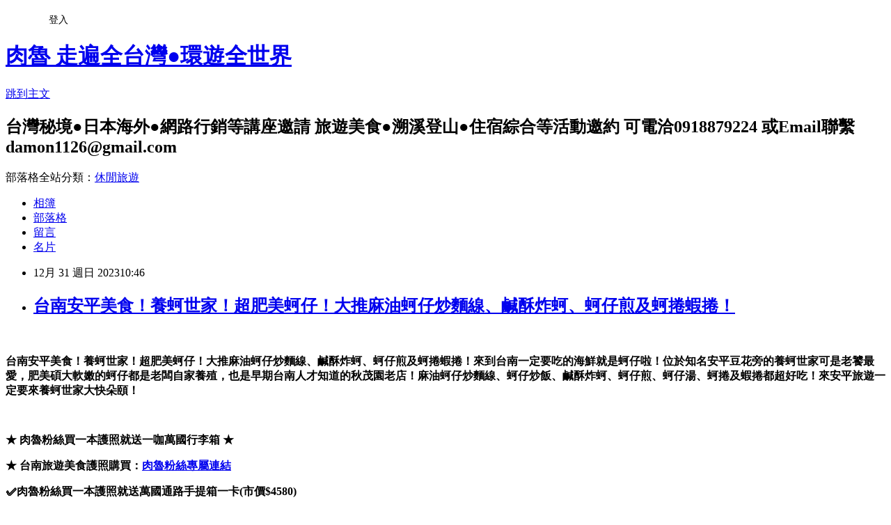

--- FILE ---
content_type: text/html; charset=utf-8
request_url: https://damon624.pixnet.net/blog/posts/49165520
body_size: 46329
content:
<!DOCTYPE html><html lang="zh-TW"><head><meta charSet="utf-8"/><meta name="viewport" content="width=device-width, initial-scale=1"/><link rel="stylesheet" href="https://static.1px.tw/blog-next/_next/static/chunks/b1e52b495cc0137c.css" data-precedence="next"/><link rel="stylesheet" href="/fix.css?v=202601201203" type="text/css" data-precedence="medium"/><link rel="stylesheet" href="https://s3.1px.tw/blog/theme/choc/iframe-popup.css?v=202601201203" type="text/css" data-precedence="medium"/><link rel="stylesheet" href="https://s3.1px.tw/blog/theme/choc/plugins.min.css?v=202601201203" type="text/css" data-precedence="medium"/><link rel="stylesheet" href="https://s3.1px.tw/blog/theme/choc/openid-comment.css?v=202601201203" type="text/css" data-precedence="medium"/><link rel="stylesheet" href="https://s3.1px.tw/blog/theme/choc/style.min.css?v=202601201203" type="text/css" data-precedence="medium"/><link rel="stylesheet" href="https://s3.1px.tw/blog/theme/choc/main.min.css?v=202601201203" type="text/css" data-precedence="medium"/><link rel="stylesheet" href="https://pimg.1px.tw/damon624/assets/damon624.css?v=202601201203" type="text/css" data-precedence="medium"/><link rel="stylesheet" href="https://s3.1px.tw/blog/theme/choc/author-info.css?v=202601201203" type="text/css" data-precedence="medium"/><link rel="stylesheet" href="https://s3.1px.tw/blog/theme/choc/idlePop.min.css?v=202601201203" type="text/css" data-precedence="medium"/><link rel="preload" as="script" fetchPriority="low" href="https://static.1px.tw/blog-next/_next/static/chunks/94688e2baa9fea03.js"/><script src="https://static.1px.tw/blog-next/_next/static/chunks/41eaa5427c45ebcc.js" async=""></script><script src="https://static.1px.tw/blog-next/_next/static/chunks/e2c6231760bc85bd.js" async=""></script><script src="https://static.1px.tw/blog-next/_next/static/chunks/94bde6376cf279be.js" async=""></script><script src="https://static.1px.tw/blog-next/_next/static/chunks/426b9d9d938a9eb4.js" async=""></script><script src="https://static.1px.tw/blog-next/_next/static/chunks/turbopack-5021d21b4b170dda.js" async=""></script><script src="https://static.1px.tw/blog-next/_next/static/chunks/ff1a16fafef87110.js" async=""></script><script src="https://static.1px.tw/blog-next/_next/static/chunks/e308b2b9ce476a3e.js" async=""></script><script src="https://static.1px.tw/blog-next/_next/static/chunks/2bf79572a40338b7.js" async=""></script><script src="https://static.1px.tw/blog-next/_next/static/chunks/d3c6eed28c1dd8e2.js" async=""></script><script src="https://static.1px.tw/blog-next/_next/static/chunks/d4d39cfc2a072218.js" async=""></script><script src="https://static.1px.tw/blog-next/_next/static/chunks/6a5d72c05b9cd4ba.js" async=""></script><script src="https://static.1px.tw/blog-next/_next/static/chunks/8af6103cf1375f47.js" async=""></script><script src="https://static.1px.tw/blog-next/_next/static/chunks/60d08651d643cedc.js" async=""></script><script src="https://static.1px.tw/blog-next/_next/static/chunks/0ae21416dac1fa83.js" async=""></script><script src="https://static.1px.tw/blog-next/_next/static/chunks/6d1100e43ad18157.js" async=""></script><script src="https://static.1px.tw/blog-next/_next/static/chunks/87eeaf7a3b9005e8.js" async=""></script><script src="https://static.1px.tw/blog-next/_next/static/chunks/ed01c75076819ebd.js" async=""></script><script src="https://static.1px.tw/blog-next/_next/static/chunks/a4df8fc19a9a82e6.js" async=""></script><link rel="preload" href="https://www.googletagmanager.com/gtag/js?id=G-FHJNPGRB0F" as="script"/><link rel="preload" href="https://pagead2.googlesyndication.com/pagead/js/adsbygoogle.js?client=ca-pub-4630329060001694" as="script" crossorigin=""/><title>台南安平美食！養蚵世家！超肥美蚵仔！大推麻油蚵仔炒麵線、鹹酥炸蚵、蚵仔煎及蚵捲蝦捲！</title><meta name="description" content="       台南安平美食！養蚵世家！超肥美蚵仔！大推麻油蚵仔炒麵線、鹹酥炸蚵、蚵仔煎及蚵捲蝦捲！來到台南一定要吃的海鮮就是蚵仔啦！位於知名安平豆花旁的養蚵世家可是老饕最愛，肥美碩大軟嫩的蚵仔都是老闆自家養殖，也是早期台南人才知道的秋茂園老店！麻油蚵仔炒麵線、蚵仔炒飯、鹹酥炸蚵、蚵仔煎、蚵仔湯、蚵捲及蝦捲都超好吃！來安平旅遊一定要來養蚵世家大快朵頤！      "/><meta name="author" content="肉魯 走遍全台灣●環遊全世界"/><meta name="keywords" content="blog,taiwan,japan.korea"/><meta name="google-adsense-platform-account" content="pub-2647689032095179"/><meta name="google-adsense-account" content="pub-4630329060001694"/><meta name="fb:app_id" content="101730233200171"/><link rel="canonical" href="https://damon624.pixnet.net/blog/posts/49165520"/><meta property="og:title" content="台南安平美食！養蚵世家！超肥美蚵仔！大推麻油蚵仔炒麵線、鹹酥炸蚵、蚵仔煎及蚵捲蝦捲！"/><meta property="og:description" content="       台南安平美食！養蚵世家！超肥美蚵仔！大推麻油蚵仔炒麵線、鹹酥炸蚵、蚵仔煎及蚵捲蝦捲！來到台南一定要吃的海鮮就是蚵仔啦！位於知名安平豆花旁的養蚵世家可是老饕最愛，肥美碩大軟嫩的蚵仔都是老闆自家養殖，也是早期台南人才知道的秋茂園老店！麻油蚵仔炒麵線、蚵仔炒飯、鹹酥炸蚵、蚵仔煎、蚵仔湯、蚵捲及蝦捲都超好吃！來安平旅遊一定要來養蚵世家大快朵頤！      "/><meta property="og:url" content="https://damon624.pixnet.net/blog/posts/49165520"/><meta property="og:image" content="https://pimg.1px.tw/damon624/1703943621-2769539078-g.png"/><meta property="og:type" content="article"/><meta name="twitter:card" content="summary_large_image"/><meta name="twitter:title" content="台南安平美食！養蚵世家！超肥美蚵仔！大推麻油蚵仔炒麵線、鹹酥炸蚵、蚵仔煎及蚵捲蝦捲！"/><meta name="twitter:description" content="       台南安平美食！養蚵世家！超肥美蚵仔！大推麻油蚵仔炒麵線、鹹酥炸蚵、蚵仔煎及蚵捲蝦捲！來到台南一定要吃的海鮮就是蚵仔啦！位於知名安平豆花旁的養蚵世家可是老饕最愛，肥美碩大軟嫩的蚵仔都是老闆自家養殖，也是早期台南人才知道的秋茂園老店！麻油蚵仔炒麵線、蚵仔炒飯、鹹酥炸蚵、蚵仔煎、蚵仔湯、蚵捲及蝦捲都超好吃！來安平旅遊一定要來養蚵世家大快朵頤！      "/><meta name="twitter:image" content="https://pimg.1px.tw/damon624/1703943621-2769539078-g.png"/><link rel="icon" href="/favicon.ico?favicon.a62c60e0.ico" sizes="32x32" type="image/x-icon"/><script src="https://static.1px.tw/blog-next/_next/static/chunks/a6dad97d9634a72d.js" noModule=""></script></head><body><!--$--><!--/$--><!--$?--><template id="B:0"></template><!--/$--><script>requestAnimationFrame(function(){$RT=performance.now()});</script><script src="https://static.1px.tw/blog-next/_next/static/chunks/94688e2baa9fea03.js" id="_R_" async=""></script><div hidden id="S:0"><script id="pixnet-vars">
        window.PIXNET = {
          post_id: "49165520",
          name: "damon624",
          user_id: 0,
          blog_id: "283488",
          display_ads: true,
          ad_options: {"chictrip":true}
        };
      </script><script type="text/javascript" src="https://code.jquery.com/jquery-latest.min.js"></script><script id="json-ld-article-script" type="application/ld+json">{"@context":"https:\u002F\u002Fschema.org","@type":"BlogPosting","isAccessibleForFree":true,"mainEntityOfPage":{"@type":"WebPage","@id":"https:\u002F\u002Fdamon624.pixnet.net\u002Fblog\u002Fposts\u002F49165520"},"headline":"台南安平美食！養蚵世家！超肥美蚵仔！大推麻油蚵仔炒麵線、鹹酥炸蚵、蚵仔煎及蚵捲蝦捲！","description":"\u003Ca href=\"https:\u002F\u002Fdamon624.pixnet.net\u002Falbum\u002Fphoto\u002F342600545\"\u003E\u003Cspan style=\"color: #0000ff;\"\u003E\u003Cbr\u003E&#13; \u003Cbr\u003E&#13; \u003C!-- damon202102 --\u003E \u003Cins class=\"adsbygoogle\" style=\"display: block;\" data-ad-client=\"ca-pub-8104379125880032\" data-ad-slot=\"6537713334\" data-ad-format=\"auto\" data-full-width-responsive=\"true\"\u003E\u003C\u002Fins\u003E\u003Cbr\u003E&#13; \u003Cbr\u003E&#13; \u003Cbr\u003E\u003C\u002Fspan\u003E\u003C\u002Fa\u003E\u003Cbr\u003E&#13; \u003Ca href=\"https:\u002F\u002Fdamon624.pixnet.net\u002Falbum\u002Fphoto\u002F342600545\"\u003E\u003Cspan style=\"color: #0000ff;\"\u003E\u003Cimg title=\"1.png\" src=\"https:\u002F\u002Fpic.pimg.tw\u002Fdamon624\u002F1703943621-2769539078-g.png\" alt=\"1.png\" border=\"0\"\u003E\u003C\u002Fspan\u003E\u003C\u002Fa\u003E\u003Cbr\u003E&#13; \u003Cstrong\u003E\u003Cspan style=\"font-size: 12pt;\"\u003E\u003Cspan style=\"font-size: 14pt; color: #ff6600;\"\u003E台南安平美食！養蚵世家！超肥美蚵仔！大推麻油蚵仔炒麵線、鹹酥炸蚵、蚵仔煎及蚵捲蝦捲！\u003C\u002Fspan\u003E來到台南一定要吃的海鮮就是蚵仔啦！位於知名安平豆花旁的養蚵世家可是老饕最愛，肥美碩大軟嫩的蚵仔都是老闆自家養殖，也是早期台南人才知道的秋茂園老店！麻油蚵仔炒麵線、蚵仔炒飯、鹹酥炸蚵、蚵仔煎、蚵仔湯、蚵捲及蝦捲都超好吃！來安平旅遊一定要來養蚵世家大快朵頤！\u003C\u002Fspan\u003E\u003C\u002Fstrong\u003E\u003Cbr\u003E&#13; \u003Cstrong\u003E\u003Cspan style=\"font-size: 12pt;\"\u003E\u003Cbr\u003E&#13; \u003Cbr\u003E&#13; \u003C!-- damon202102 --\u003E \u003Cins class=\"adsbygoogle\" style=\"display:block\" data-ad-client=\"ca-pub-8104379125880032\" data-ad-slot=\"6537713334\" data-ad-format=\"auto\" data-full-width-responsive=\"true\" data-mce-style=\"display: block;\"\u003E\u003C\u002Fins\u003E\u003Cbr\u003E&#13; \u003Cbr\u003E&#13; \u003Cbr\u003E\u003C\u002Fspan\u003E\u003C\u002Fstrong\u003E","articleBody":"\u003Cp\u003E\u003Cspan style=\"font-size: 12pt; color: #0000ff;\"\u003E\u003Ca href=\"https:\u002F\u002Fdamon624.pixnet.net\u002Falbum\u002Fphoto\u002F342600545\"\u003E\u003Cspan style=\"color: #0000ff;\"\u003E\r\n\u003Cscript src=\"https:\u002F\u002Fpagead2.googlesyndication.com\u002Fpagead\u002Fjs\u002Fadsbygoogle.js\" type=\"text\u002Fjavascript\" async=\"\"\u003E\u003C\u002Fscript\u003E\r\n\u003C!-- damon202102 --\u003E \u003Cins class=\"adsbygoogle\" style=\"display: block;\" data-ad-client=\"ca-pub-8104379125880032\" data-ad-slot=\"6537713334\" data-ad-format=\"auto\" data-full-width-responsive=\"true\"\u003E\u003C\u002Fins\u003E\r\n\u003Cscript type=\"text\u002Fjavascript\"\u003E\u002F\u002F \u003C![CDATA[\r\n(adsbygoogle = window.adsbygoogle || []).push({});\r\n\u002F\u002F ]]\u003E\u003C\u002Fscript\u003E\r\n\u003Cbr \u002F\u003E\u003C\u002Fspan\u003E\u003C\u002Fa\u003E\u003C\u002Fspan\u003E\u003C\u002Fp\u003E\r\n\u003Cp\u003E\u003Cspan style=\"font-size: 12pt; color: #0000ff;\"\u003E\u003Ca href=\"https:\u002F\u002Fdamon624.pixnet.net\u002Falbum\u002Fphoto\u002F342600545\"\u003E\u003Cspan style=\"color: #0000ff;\"\u003E\u003Cimg title=\"1.png\" src=\"https:\u002F\u002Fpimg.1px.tw\u002Fdamon624\u002F1703943621-2769539078-g.png\" alt=\"1.png\" border=\"0\" \u002F\u003E\u003C\u002Fspan\u003E\u003C\u002Fa\u003E\u003C\u002Fspan\u003E\u003C\u002Fp\u003E\r\n\u003Cp\u003E\u003Cspan style=\"color: #0000ff;\"\u003E\u003Cstrong\u003E\u003Cspan style=\"font-size: 12pt;\"\u003E\u003Cspan style=\"font-size: 14pt; color: #ff6600;\"\u003E台南安平美食！養蚵世家！超肥美蚵仔！大推麻油蚵仔炒麵線、鹹酥炸蚵、蚵仔煎及蚵捲蝦捲！\u003C\u002Fspan\u003E來到台南一定要吃的海鮮就是蚵仔啦！位於知名安平豆花旁的養蚵世家可是老饕最愛，肥美碩大軟嫩的蚵仔都是老闆自家養殖，也是早期台南人才知道的秋茂園老店！麻油蚵仔炒麵線、蚵仔炒飯、鹹酥炸蚵、蚵仔煎、蚵仔湯、蚵捲及蝦捲都超好吃！來安平旅遊一定要來養蚵世家大快朵頤！\u003C\u002Fspan\u003E\u003C\u002Fstrong\u003E\u003C\u002Fspan\u003E\u003C\u002Fp\u003E\r\n\u003Cp\u003E\u003Cspan style=\"color: #0000ff;\"\u003E\u003Cstrong\u003E\u003Cspan style=\"font-size: 12pt;\"\u003E\r\n\u003Cscript src=\"https:\u002F\u002Fpagead2.googlesyndication.com\u002Fpagead\u002Fjs\u002Fadsbygoogle.js\" type=\"text\u002Fjavascript\" async=\"\"\u003E\u003C\u002Fscript\u003E\r\n\u003C!-- damon202102 --\u003E \u003Cins class=\"adsbygoogle\" style=\"display:block\" data-ad-client=\"ca-pub-8104379125880032\" data-ad-slot=\"6537713334\" data-ad-format=\"auto\" data-full-width-responsive=\"true\" data-mce-style=\"display: block;\"\u003E\u003C\u002Fins\u003E\r\n\u003Cscript type=\"text\u002Fjavascript\"\u003E\u002F\u002F \u003C![CDATA[\r\n     (adsbygoogle = window.adsbygoogle || []).push({});\r\n\u002F\u002F ]]\u003E\u003C\u002Fscript\u003E\r\n\u003Cbr \u002F\u003E\u003C\u002Fspan\u003E\u003C\u002Fstrong\u003E\u003C\u002Fspan\u003E\u003C\u002Fp\u003E\r\n\u003Cp\u003E\u003Cstrong\u003E\u003Cspan style=\"font-size: 12pt; color: #0000ff;\"\u003E\u003Cspan style=\"font-size: 14pt; color: #ffffff; background-color: #ff0000;\"\u003E★ 肉魯粉絲買一本護照就送一咖萬國行李箱&nbsp;\u003Cstrong\u003E★\u003C\u002Fstrong\u003E\u003C\u002Fspan\u003E\u003C\u002Fspan\u003E\u003C\u002Fstrong\u003E\u003C\u002Fp\u003E\r\n\u003Cp\u003E\u003Cstrong\u003E\u003Cspan style=\"font-size: 12pt; color: #0000ff;\"\u003E\u003Cspan style=\"font-size: 14pt; color: #ffffff; background-color: #ff0000;\"\u003E\u003Cstrong\u003E\u003Cstrong style=\"color: #0000ff;\"\u003E\u003Cspan style=\"font-size: 12pt;\"\u003E\u003Cspan style=\"font-size: 14pt;\"\u003E\u003Cstrong\u003E\u003Cstrong\u003E\u003Cspan style=\"font-size: 12pt;\"\u003E\u003Cstrong\u003E\u003Cspan style=\"font-size: 12pt;\"\u003E\u003Cstrong\u003E\u003Cspan style=\"font-size: 12pt;\"\u003E\u003Cstrong\u003E\u003Cspan style=\"font-size: 12pt;\"\u003E\u003Cstrong\u003E\u003Cspan style=\"font-size: 12pt;\"\u003E\u003Cspan style=\"font-size: 14pt; color: #ffffff;\"\u003E\u003Cstrong\u003E\u003Cspan style=\"font-size: 12pt; color: #0000ff;\"\u003E\u003Cspan style=\"font-size: 14pt; color: #ffffff;\"\u003E★&nbsp;\u003C\u002Fspan\u003E\u003C\u002Fspan\u003E\u003C\u002Fstrong\u003E台南旅遊美食護照購買\u003Cstrong style=\"color: #0000ff;\"\u003E\u003Cspan style=\"font-size: 12pt;\"\u003E\u003Cspan style=\"font-size: 14pt;\"\u003E\u003Cstrong\u003E\u003Cstrong\u003E\u003Cspan style=\"font-size: 12pt;\"\u003E\u003Cstrong\u003E\u003Cspan style=\"font-size: 12pt;\"\u003E\u003Cstrong\u003E\u003Cspan style=\"font-size: 12pt;\"\u003E\u003Cstrong\u003E\u003Cspan style=\"font-size: 12pt;\"\u003E\u003Cstrong\u003E\u003Cspan style=\"font-size: 12pt;\"\u003E\u003Cspan style=\"font-size: 14pt; color: #ffffff;\"\u003E\u003Cspan style=\"background-color: #ffffff; color: #0000ff;\"\u003E：\u003C\u002Fspan\u003E\u003C\u002Fspan\u003E\u003C\u002Fspan\u003E\u003C\u002Fstrong\u003E\u003C\u002Fspan\u003E\u003C\u002Fstrong\u003E\u003C\u002Fspan\u003E\u003C\u002Fstrong\u003E\u003C\u002Fspan\u003E\u003C\u002Fstrong\u003E\u003C\u002Fspan\u003E\u003C\u002Fstrong\u003E\u003C\u002Fstrong\u003E\u003C\u002Fspan\u003E\u003C\u002Fspan\u003E\u003C\u002Fstrong\u003E\u003Cspan style=\"background-color: #ffffff; color: #0000ff;\"\u003E\u003Ca href=\"https:\u002F\u002Fforms.gle\u002Fdf5jyrpYRJmXFguV6\" target=\"_blank\"\u003E\u003Cspan style=\"color: #0000ff;\"\u003E肉魯粉絲專屬連結\u003C\u002Fspan\u003E\u003C\u002Fa\u003E\u003C\u002Fspan\u003E\u003C\u002Fspan\u003E\u003C\u002Fspan\u003E\u003C\u002Fstrong\u003E\u003C\u002Fspan\u003E\u003C\u002Fstrong\u003E\u003C\u002Fspan\u003E\u003C\u002Fstrong\u003E\u003C\u002Fspan\u003E\u003C\u002Fstrong\u003E\u003C\u002Fspan\u003E\u003C\u002Fstrong\u003E\u003C\u002Fstrong\u003E\u003C\u002Fspan\u003E\u003C\u002Fspan\u003E\u003C\u002Fstrong\u003E\u003C\u002Fstrong\u003E\u003C\u002Fspan\u003E\u003C\u002Fspan\u003E\u003C\u002Fstrong\u003E\u003C\u002Fp\u003E\r\n\u003Cp\u003E\u003Cspan style=\"font-size: 12pt;\"\u003E\u003Cstrong\u003E\u003Cspan style=\"color: #0000ff;\"\u003E✅肉魯粉絲買一本護照就送萬國通路手提箱一卡(市價$4580)\u003C\u002Fspan\u003E\u003C\u002Fstrong\u003E\u003C\u002Fspan\u003E\u003C\u002Fp\u003E\r\n\u003Cp\u003E\u003Cspan style=\"font-size: 12pt;\"\u003E\u003Cstrong\u003E\u003Cspan style=\"color: #0000ff;\"\u003E✅送古蹟門票4選1\u003C\u002Fspan\u003E\u003C\u002Fstrong\u003E\u003C\u002Fspan\u003E\u003C\u002Fp\u003E\r\n\u003Cp\u003E\u003Cspan style=\"font-size: 12pt;\"\u003E\u003Cstrong\u003E\u003Cspan style=\"color: #0000ff;\"\u003E✅觀光工廠14選1送DIY或商品\u003C\u002Fspan\u003E\u003C\u002Fstrong\u003E\u003C\u002Fspan\u003E\u003C\u002Fp\u003E\r\n\u003Cp\u003E\u003Cspan style=\"font-size: 12pt;\"\u003E\u003Cstrong\u003E\u003Cspan style=\"color: #0000ff;\"\u003E✅台南特色商家60選1送美食小吃或伴手禮\u003C\u002Fspan\u003E\u003C\u002Fstrong\u003E\u003C\u002Fspan\u003E\u003C\u002Fp\u003E\r\n\u003Cp\u003E\u003Cspan style=\"font-size: 12pt;\"\u003E\u003Cstrong\u003E\u003Cspan style=\"color: #0000ff;\"\u003E✅熱門飯店民宿費用金額折抵！\u003C\u002Fspan\u003E\u003C\u002Fstrong\u003E\u003C\u002Fspan\u003E\u003C\u002Fp\u003E\r\n\u003Cp\u003E\u003Cspan style=\"font-size: 12pt;\"\u003E\u003Cstrong\u003E\u003Cspan style=\"color: #0000ff;\"\u003E✅台南景點門票優惠價錢\u003C\u002Fspan\u003E\u003C\u002Fstrong\u003E\u003C\u002Fspan\u003E\u003C\u002Fp\u003E\r\n\u003Cp\u003E\u003Cspan style=\"font-size: 12pt;\"\u003E\u003Cstrong\u003E\u003Cspan style=\"color: #0000ff;\"\u003E✅台南各大商圈超多折扣\u003C\u002Fspan\u003E\u003C\u002Fstrong\u003E\u003C\u002Fspan\u003E\u003C\u002Fp\u003E\r\n\u003Cp\u003E\u003Cstrong\u003E\u003Cspan style=\"font-size: 12pt; color: #0000ff;\"\u003E\u003Ca href=\"https:\u002F\u002Fdamon624.pixnet.net\u002Falbum\u002Fphoto\u002F343198349\"\u003E\u003Cimg title=\"image_5497287803837658808.jpg\" src=\"https:\u002F\u002Fpimg.1px.tw\u002Fdamon624\u002F1711411808-3545691125-g.jpg\" alt=\"image_5497287803837658808.jpg\" border=\"0\" \u002F\u003E\u003C\u002Fa\u003E\u003C\u002Fspan\u003E\u003C\u002Fstrong\u003E\u003C\u002Fp\u003E\r\n\u003Cp\u003E&nbsp;\u003C\u002Fp\u003E\r\n\u003Cp\u003E\r\n\u003Cscript src=\"https:\u002F\u002Fpagead2.googlesyndication.com\u002Fpagead\u002Fjs\u002Fadsbygoogle.js\" type=\"text\u002Fjavascript\" async=\"\"\u003E\u003C\u002Fscript\u003E\r\n\u003C!-- damon202102 --\u003E \u003Cins class=\"adsbygoogle\" style=\"display: block;\" data-ad-client=\"ca-pub-8104379125880032\" data-ad-slot=\"6537713334\" data-ad-format=\"auto\" data-full-width-responsive=\"true\"\u003E\u003C\u002Fins\u003E\r\n\u003Cscript type=\"text\u002Fjavascript\"\u003E\u002F\u002F \u003C![CDATA[\r\n(adsbygoogle = window.adsbygoogle || []).push({});\r\n\u002F\u002F ]]\u003E\u003C\u002Fscript\u003E\r\n\u003C\u002Fp\u003E\r\n\u003Cp\u003E\u003Cspan style=\"color: #0000ff;\"\u003E\u003Cstrong\u003E\u003Cspan style=\"font-size: 12pt;\"\u003E\u003Ca href=\"https:\u002F\u002Fdamon624.pixnet.net\u002Falbum\u002Fphoto\u002F342600549\"\u003E\u003Cspan style=\"color: #0000ff;\"\u003E\u003Cimg title=\"2.png\" src=\"https:\u002F\u002Fpimg.1px.tw\u002Fdamon624\u002F1703943628-3541646460-g.png\" alt=\"2.png\" border=\"0\" \u002F\u003E\u003C\u002Fspan\u003E\u003C\u002Fa\u003E\u003C\u002Fspan\u003E\u003C\u002Fstrong\u003E\u003C\u002Fspan\u003E\u003C\u002Fp\u003E\r\n\u003Cp\u003E\u003Cspan style=\"color: #0000ff;\"\u003E\u003Cstrong\u003E\u003Cspan style=\"font-size: 12pt;\"\u003E▲養蚵世家旁邊就是同記安平豆花安平總店，隔壁為福爾摩沙遊艇酒店，斜對面則為台南大員皇冠假日酒店，常會見到一些飯店住客寧願晚上或退房後都特地跑來養蚵世家吃超美味蚵仔料理！\u003C\u002Fspan\u003E\u003C\u002Fstrong\u003E\u003C\u002Fspan\u003E\u003C\u002Fp\u003E\r\n\u003Cp\u003E\u003Cspan style=\"color: #0000ff;\"\u003E\u003Cstrong\u003E\u003Cspan style=\"font-size: 12pt;\"\u003E \u003Ca href=\"https:\u002F\u002Fdamon624.pixnet.net\u002Falbum\u002Fphoto\u002F342600553\"\u003E\u003Cspan style=\"color: #0000ff;\"\u003E\u003Cimg title=\"3.png\" src=\"https:\u002F\u002Fpimg.1px.tw\u002Fdamon624\u002F1703943629-413748499-g.png\" alt=\"3.png\" border=\"0\" \u002F\u003E\u003C\u002Fspan\u003E\u003C\u002Fa\u003E\u003C\u002Fspan\u003E\u003C\u002Fstrong\u003E\u003C\u002Fspan\u003E\u003C\u002Fp\u003E\r\n\u003Cp\u003E\u003Cspan style=\"color: #0000ff;\"\u003E\u003Cstrong\u003E\u003Cspan style=\"font-size: 12pt;\"\u003E▲店內用餐座位大概有八九桌，若是一人兩人來吃就可能會跟人併桌，翻桌率跟出餐速度算快，若是有人等一下也不會等太久。\u003C\u002Fspan\u003E\u003C\u002Fstrong\u003E\u003C\u002Fspan\u003E\u003C\u002Fp\u003E\r\n\u003Cp\u003E\u003Cspan style=\"color: #0000ff;\"\u003E\u003Cstrong\u003E\u003Cspan style=\"font-size: 12pt;\"\u003E \u003Ca href=\"https:\u002F\u002Fdamon624.pixnet.net\u002Falbum\u002Fphoto\u002F342600557\"\u003E\u003Cspan style=\"color: #0000ff;\"\u003E\u003Cimg title=\"4.png\" src=\"https:\u002F\u002Fpimg.1px.tw\u002Fdamon624\u002F1703943629-2936516491-g.png\" alt=\"4.png\" border=\"0\" \u002F\u003E\u003C\u002Fspan\u003E\u003C\u002Fa\u003E\u003C\u002Fspan\u003E\u003C\u002Fstrong\u003E\u003C\u002Fspan\u003E\u003C\u002Fp\u003E\r\n\u003Cp\u003E\u003Cspan style=\"color: #0000ff;\"\u003E\u003Cstrong\u003E\u003Cspan style=\"font-size: 12pt;\"\u003E▲養蚵世家創業於西元1978年，以前為原秋茂園創始店阿根蚵仔煎，秋茂園可是台南人的青春回憶，養蚵世家自己養蚵，提供給客人的蚵仔真的是特別嚴選！肥美軟嫩超好吃！\u003C\u002Fspan\u003E\u003C\u002Fstrong\u003E\u003C\u002Fspan\u003E\u003C\u002Fp\u003E\r\n\u003Cp\u003E\u003Cspan style=\"color: #0000ff;\"\u003E\u003Cstrong\u003E\u003Cspan style=\"font-size: 12pt;\"\u003E \u003Ca href=\"https:\u002F\u002Fdamon624.pixnet.net\u002Falbum\u002Fphoto\u002F342600565\"\u003E\u003Cspan style=\"color: #0000ff;\"\u003E\u003Cimg title=\"5.png\" src=\"https:\u002F\u002Fpimg.1px.tw\u002Fdamon624\u002F1703943635-2118264995-g.png\" alt=\"5.png\" border=\"0\" \u002F\u003E\u003C\u002Fspan\u003E\u003C\u002Fa\u003E\u003C\u002Fspan\u003E\u003C\u002Fstrong\u003E\u003C\u002Fspan\u003E\u003C\u002Fp\u003E\r\n\u003Cp\u003E\u003Cspan style=\"color: #0000ff;\"\u003E\u003Cstrong\u003E\u003Cspan style=\"font-size: 12pt;\"\u003E▲養蚵世家的菜單！價位不會太貴！生蝦捲跟蚵捲也是超人氣伴手禮！(照片價錢僅供參考，物價可能隨著時間變動)\u003C\u002Fspan\u003E\u003C\u002Fstrong\u003E\u003C\u002Fspan\u003E\u003C\u002Fp\u003E\r\n\u003Cp\u003E\u003Cspan style=\"color: #0000ff;\"\u003E\u003Cstrong\u003E\u003Cspan style=\"font-size: 12pt;\"\u003E\r\n\u003Cscript src=\"https:\u002F\u002Fpagead2.googlesyndication.com\u002Fpagead\u002Fjs\u002Fadsbygoogle.js\" type=\"text\u002Fjavascript\" async=\"\"\u003E\u003C\u002Fscript\u003E\r\n\u003C!-- damon202102 --\u003E \u003Cins class=\"adsbygoogle\" style=\"display: block;\" data-ad-client=\"ca-pub-8104379125880032\" data-ad-slot=\"6537713334\" data-ad-format=\"auto\" data-full-width-responsive=\"true\"\u003E\u003C\u002Fins\u003E\r\n\u003Cscript type=\"text\u002Fjavascript\"\u003E\u002F\u002F \u003C![CDATA[\r\n(adsbygoogle = window.adsbygoogle || []).push({});\r\n\u002F\u002F ]]\u003E\u003C\u002Fscript\u003E\r\n\u003Cbr \u002F\u003E\u003C\u002Fspan\u003E\u003C\u002Fstrong\u003E\u003C\u002Fspan\u003E\u003C\u002Fp\u003E\r\n\u003Cp\u003E\u003Cspan style=\"color: #0000ff;\"\u003E\u003Cstrong\u003E\u003Cspan style=\"font-size: 12pt;\"\u003E \u003Ca href=\"https:\u002F\u002Fdamon624.pixnet.net\u002Falbum\u002Fphoto\u002F342600561\"\u003E\u003Cspan style=\"color: #0000ff;\"\u003E\u003Cimg title=\"6.png\" src=\"https:\u002F\u002Fpimg.1px.tw\u002Fdamon624\u002F1703943636-2087455556-g.png\" alt=\"6.png\" border=\"0\" \u002F\u003E\u003C\u002Fspan\u003E\u003C\u002Fa\u003E\u003C\u002Fspan\u003E\u003C\u002Fstrong\u003E\u003C\u002Fspan\u003E\u003C\u002Fp\u003E\r\n\u003Cp\u003E\u003Cspan style=\"color: #0000ff;\"\u003E\u003Cstrong\u003E\u003Cspan style=\"font-size: 12pt;\"\u003E▲養蚵世家的蚵仔煎可說是台南最好吃的蚵仔煎啦！外酥內嫩的外皮，搭配肥大蚵仔及特調醬汁，真心大推！也可點三鮮煎！\u003C\u002Fspan\u003E\u003C\u002Fstrong\u003E\u003C\u002Fspan\u003E\u003C\u002Fp\u003E\r\n\u003Cp\u003E\u003Cspan style=\"color: #0000ff;\"\u003E\u003Cstrong\u003E\u003Cspan style=\"font-size: 12pt;\"\u003E \u003Ca href=\"https:\u002F\u002Fdamon624.pixnet.net\u002Falbum\u002Fphoto\u002F342600569\"\u003E\u003Cspan style=\"color: #0000ff;\"\u003E\u003Cimg title=\"7.png\" src=\"https:\u002F\u002Fpimg.1px.tw\u002Fdamon624\u002F1703943636-1241206990-g.png\" alt=\"7.png\" border=\"0\" \u002F\u003E\u003C\u002Fspan\u003E\u003C\u002Fa\u003E\u003C\u002Fspan\u003E\u003C\u002Fstrong\u003E\u003C\u002Fspan\u003E\u003C\u002Fp\u003E\r\n\u003Cp\u003E\u003Cspan style=\"color: #0000ff;\"\u003E\u003Cstrong\u003E\u003Cspan style=\"font-size: 12pt;\"\u003E▲超好吃的蚵捲是桌桌必點！比台南名店都還要好吃！很多遊客通常吃完之後都會再帶幾盒生蚵捲伴手禮回家！\u003C\u002Fspan\u003E\u003C\u002Fstrong\u003E\u003C\u002Fspan\u003E\u003C\u002Fp\u003E\r\n\u003Cp\u003E\u003Cspan style=\"color: #0000ff;\"\u003E\u003Cstrong\u003E\u003Cspan style=\"font-size: 12pt;\"\u003E \u003Ca href=\"https:\u002F\u002Fdamon624.pixnet.net\u002Falbum\u002Fphoto\u002F342600573\"\u003E\u003Cspan style=\"color: #0000ff;\"\u003E\u003Cimg title=\"7-1.png\" src=\"https:\u002F\u002Fpimg.1px.tw\u002Fdamon624\u002F1703943644-1834771376-g.png\" alt=\"7-1.png\" border=\"0\" \u002F\u003E\u003C\u002Fspan\u003E\u003C\u002Fa\u003E\u003C\u002Fspan\u003E\u003C\u002Fstrong\u003E\u003C\u002Fspan\u003E\u003C\u002Fp\u003E\r\n\u003Cp\u003E\u003Cspan style=\"color: #0000ff;\"\u003E\u003Cstrong\u003E\u003Cspan style=\"font-size: 12pt;\"\u003E▲除了蚵捲也大推蝦捲！外酥內餡多汁，蝦子則為火燒蝦！蝦子香氣特別足夠！\u003C\u002Fspan\u003E\u003C\u002Fstrong\u003E\u003C\u002Fspan\u003E\u003C\u002Fp\u003E\r\n\u003Cp\u003E\u003Cspan style=\"color: #0000ff;\"\u003E\u003Cstrong\u003E\u003Cspan style=\"font-size: 12pt;\"\u003E \u003Ca href=\"https:\u002F\u002Fdamon624.pixnet.net\u002Falbum\u002Fphoto\u002F342600577\"\u003E\u003Cspan style=\"color: #0000ff;\"\u003E\u003Cimg title=\"8.png\" src=\"https:\u002F\u002Fpimg.1px.tw\u002Fdamon624\u002F1703943644-3566339402-g.png\" alt=\"8.png\" border=\"0\" \u002F\u003E\u003C\u002Fspan\u003E\u003C\u002Fa\u003E\u003C\u002Fspan\u003E\u003C\u002Fstrong\u003E\u003C\u002Fspan\u003E\u003C\u002Fp\u003E\r\n\u003Cp\u003E\u003Cspan style=\"color: #0000ff;\"\u003E\u003Cstrong\u003E\u003Cspan style=\"font-size: 12pt;\"\u003E▲麻油蚵仔炒麵線，這道更是\u003C\u002Fspan\u003E\u003C\u002Fstrong\u003E\u003C\u002Fspan\u003E\u003Cspan style=\"color: #0000ff;\"\u003E\u003Cstrong\u003E\u003Cspan style=\"font-size: 12pt;\"\u003E經典必吃，麻油香氣搭配超多蚵仔，麻油更是提出鮮度，冬天來上一份最是過癮。\u003C\u002Fspan\u003E\u003C\u002Fstrong\u003E\u003C\u002Fspan\u003E\u003C\u002Fp\u003E\r\n\u003Cp\u003E\u003Cspan style=\"color: #0000ff;\"\u003E\u003Cstrong\u003E\u003Cspan style=\"font-size: 12pt;\"\u003E\r\n\u003Cscript src=\"https:\u002F\u002Fpagead2.googlesyndication.com\u002Fpagead\u002Fjs\u002Fadsbygoogle.js\" type=\"text\u002Fjavascript\" async=\"\"\u003E\u003C\u002Fscript\u003E\r\n\u003C!-- damon202102 --\u003E \u003Cins class=\"adsbygoogle\" style=\"display: block;\" data-ad-client=\"ca-pub-8104379125880032\" data-ad-slot=\"6537713334\" data-ad-format=\"auto\" data-full-width-responsive=\"true\"\u003E\u003C\u002Fins\u003E\r\n\u003Cscript type=\"text\u002Fjavascript\"\u003E\u002F\u002F \u003C![CDATA[\r\n(adsbygoogle = window.adsbygoogle || []).push({});\r\n\u002F\u002F ]]\u003E\u003C\u002Fscript\u003E\r\n\u003Cbr \u002F\u003E\u003C\u002Fspan\u003E\u003C\u002Fstrong\u003E\u003C\u002Fspan\u003E\u003C\u002Fp\u003E\r\n\u003Cp\u003E\u003Cspan style=\"color: #0000ff;\"\u003E\u003Cstrong\u003E\u003Cspan style=\"font-size: 12pt;\"\u003E \u003Ca href=\"https:\u002F\u002Fdamon624.pixnet.net\u002Falbum\u002Fphoto\u002F342600581\"\u003E\u003Cspan style=\"color: #0000ff;\"\u003E\u003Cimg title=\"9.png\" src=\"https:\u002F\u002Fpimg.1px.tw\u002Fdamon624\u002F1703943645-251865390-g.png\" alt=\"9.png\" border=\"0\" \u002F\u003E\u003C\u002Fspan\u003E\u003C\u002Fa\u003E\u003C\u002Fspan\u003E\u003C\u002Fstrong\u003E\u003C\u002Fspan\u003E\u003C\u002Fp\u003E\r\n\u003Cp\u003E\u003Cspan style=\"color: #0000ff;\"\u003E\u003Cstrong\u003E\u003Cspan style=\"font-size: 12pt;\"\u003E▲蚵仔炒飯，幾乎每桌必點，炒飯功力很足，搭配蚵仔吃起來就是爽度破表！\u003C\u002Fspan\u003E\u003C\u002Fstrong\u003E\u003C\u002Fspan\u003E\u003C\u002Fp\u003E\r\n\u003Cp\u003E\u003Cspan style=\"color: #0000ff;\"\u003E\u003Cstrong\u003E\u003Cspan style=\"font-size: 12pt;\"\u003E \u003Ca href=\"https:\u002F\u002Fdamon624.pixnet.net\u002Falbum\u002Fphoto\u002F342600585\"\u003E\u003Cspan style=\"color: #0000ff;\"\u003E\u003Cimg title=\"10.png\" src=\"https:\u002F\u002Fpimg.1px.tw\u002Fdamon624\u002F1703943654-2749884446-g.png\" alt=\"10.png\" border=\"0\" \u002F\u003E\u003C\u002Fspan\u003E\u003C\u002Fa\u003E\u003C\u002Fspan\u003E\u003C\u002Fstrong\u003E\u003C\u002Fspan\u003E\u003C\u002Fp\u003E\r\n\u003Cp\u003E\u003Cspan style=\"color: #0000ff;\"\u003E\u003Cstrong\u003E\u003Cspan style=\"font-size: 12pt;\"\u003E▲鹹酥炸蚵也是顆顆飽滿，粿粉油炸的外皮有Q度，一口咬下小心被內餡蚵仔燙到唷！\u003C\u002Fspan\u003E\u003C\u002Fstrong\u003E\u003C\u002Fspan\u003E\u003C\u002Fp\u003E\r\n\u003Cp\u003E\u003Cspan style=\"color: #0000ff;\"\u003E\u003Cstrong\u003E\u003Cspan style=\"font-size: 12pt;\"\u003E \u003Ca href=\"https:\u002F\u002Fdamon624.pixnet.net\u002Falbum\u002Fphoto\u002F342600589\"\u003E\u003Cspan style=\"color: #0000ff;\"\u003E\u003Cimg title=\"11.png\" src=\"https:\u002F\u002Fpimg.1px.tw\u002Fdamon624\u002F1703943654-3341616361-g.png\" alt=\"11.png\" border=\"0\" \u002F\u003E\u003C\u002Fspan\u003E\u003C\u002Fa\u003E\u003C\u002Fspan\u003E\u003C\u002Fstrong\u003E\u003C\u002Fspan\u003E\u003C\u002Fp\u003E\r\n\u003Cp\u003E\u003Cspan style=\"color: #0000ff;\"\u003E\u003Cstrong\u003E\u003Cspan style=\"font-size: 12pt;\"\u003E▲什錦湯麵！蛤蠣、花枝及白蝦等海鮮，滿滿海味的湯頭超讚！\u003C\u002Fspan\u003E\u003C\u002Fstrong\u003E\u003C\u002Fspan\u003E\u003C\u002Fp\u003E\r\n\u003Cp\u003E\u003Cspan style=\"color: #0000ff;\"\u003E\u003Cstrong\u003E\u003Cspan style=\"font-size: 12pt;\"\u003E \u003Ca href=\"https:\u002F\u002Fdamon624.pixnet.net\u002Falbum\u002Fphoto\u002F342600593\"\u003E\u003Cspan style=\"color: #0000ff;\"\u003E\u003Cimg title=\"12.png\" src=\"https:\u002F\u002Fpimg.1px.tw\u002Fdamon624\u002F1703943655-2124755250-g.png\" alt=\"12.png\" border=\"0\" \u002F\u003E\u003C\u002Fspan\u003E\u003C\u002Fa\u003E\u003C\u002Fspan\u003E\u003C\u002Fstrong\u003E\u003C\u002Fspan\u003E\u003C\u002Fp\u003E\r\n\u003Cp\u003E\u003Cspan style=\"color: #0000ff;\"\u003E\u003Cstrong\u003E\u003Cspan style=\"font-size: 12pt;\"\u003E▲蚵仔湯，跟薑絲及酸菜一起煮，傳統古早味的蚵仔湯，蚵仔吃起來就是讚！養蚵世家的蚵仔份量都給的很多！愛吃蚵仔的朋友千萬別錯過！\u003C\u002Fspan\u003E\u003C\u002Fstrong\u003E\u003C\u002Fspan\u003E\u003C\u002Fp\u003E\r\n\u003Cp\u003E\u003Cspan style=\"color: #0000ff;\"\u003E\u003Cstrong\u003E\u003Cspan style=\"font-size: 12pt;\"\u003E \u003Ca href=\"https:\u002F\u002Fdamon624.pixnet.net\u002Falbum\u002Fphoto\u002F342600597\"\u003E\u003Cspan style=\"color: #0000ff;\"\u003E\u003Cimg title=\"13.png\" src=\"https:\u002F\u002Fpimg.1px.tw\u002Fdamon624\u002F1703943655-1135096537-g.png\" alt=\"13.png\" border=\"0\" \u002F\u003E\u003C\u002Fspan\u003E\u003C\u002Fa\u003E\u003C\u002Fspan\u003E\u003C\u002Fstrong\u003E\u003C\u002Fspan\u003E\u003C\u002Fp\u003E\r\n\u003Cp\u003E\u003Cspan style=\"color: #0000ff;\"\u003E\u003Cstrong\u003E\u003Cspan style=\"font-size: 12pt;\"\u003E▲吃一次絕對不過癮，我們連續兩餐都來吃，點不一樣的蚵仔料理，親民價錢真的超佛心！\u003C\u002Fspan\u003E\u003C\u002Fstrong\u003E\u003C\u002Fspan\u003E\u003C\u002Fp\u003E\r\n\u003Cp\u003E\u003Cspan style=\"color: #0000ff;\"\u003E\u003Cstrong\u003E\u003Cspan style=\"font-size: 12pt;\"\u003E\r\n\u003Cscript src=\"https:\u002F\u002Fpagead2.googlesyndication.com\u002Fpagead\u002Fjs\u002Fadsbygoogle.js\" type=\"text\u002Fjavascript\" async=\"\"\u003E\u003C\u002Fscript\u003E\r\n\u003C!-- damon202102 --\u003E \u003Cins class=\"adsbygoogle\" style=\"display: block;\" data-ad-client=\"ca-pub-8104379125880032\" data-ad-slot=\"6537713334\" data-ad-format=\"auto\" data-full-width-responsive=\"true\"\u003E\u003C\u002Fins\u003E\r\n\u003Cscript type=\"text\u002Fjavascript\"\u003E\u002F\u002F \u003C![CDATA[\r\n(adsbygoogle = window.adsbygoogle || []).push({});\r\n\u002F\u002F ]]\u003E\u003C\u002Fscript\u003E\r\n\u003Cbr \u002F\u003E\u003C\u002Fspan\u003E\u003C\u002Fstrong\u003E\u003C\u002Fspan\u003E\u003C\u002Fp\u003E\r\n\u003Cp\u003E\u003Cspan style=\"color: #ff00ff; font-size: 14pt;\"\u003E\u003Cstrong\u003E★台南吃喝玩樂玩法不藏私大公開\u003C\u002Fstrong\u003E\u003C\u002Fspan\u003E\u003C\u002Fp\u003E\r\n\u003Cp\u003E\u003Cspan style=\"color: #ff00ff; font-size: 14pt;\"\u003E\u003Cstrong\u003E\u003Cstrong style=\"color: #0000ff;\"\u003E★\u003Ca title=\"台南台灣好行一日遊！88府城巡迴線！99安平台江線！主題彩繪列車好美唷！林百貨、安平、四草及七股玩透透！\" href=\"https:\u002F\u002Fdamon624.pixnet.net\u002Fblog\u002Fpost\u002F49117148\" target=\"_blank\"\u003E台南台灣好行一日遊！88府城巡迴線！99安平台江線！主題彩繪列車好美唷！林百貨、安平、四草及七股玩透透！\u003C\u002Fa\u003E\u003Cbr \u002F\u003E\u003C\u002Fstrong\u003E\u003C\u002Fstrong\u003E\u003C\u002Fspan\u003E\u003C\u002Fp\u003E\r\n\u003Cp\u003E\u003Cspan style=\"font-size: 14pt; color: #ff00ff;\"\u003E\u003Cstrong style=\"color: #0000ff;\"\u003E★\u003Ca title=\"台南一日遊！台灣好行山博行線！超好玩控窯釣魚體驗！順遊侏儸紀化石園區及復古臺南水道！\" href=\"https:\u002F\u002Fdamon624.pixnet.net\u002Fblog\u002Fpost\u002F49112524\" target=\"_blank\"\u003E台南一日遊！台灣好行山博行線！超好玩控窯釣魚體驗！順遊侏儸紀化石園區及復古臺南水道！\u003C\u002Fa\u003E\u003Cbr \u002F\u003E\u003C\u002Fstrong\u003E\u003C\u002Fspan\u003E\u003C\u002Fp\u003E\r\n\u003Cp\u003E\u003Cspan style=\"font-size: 14pt; color: #ff00ff;\"\u003E\u003Cstrong style=\"color: #0000ff;\"\u003E\u003Cstrong style=\"color: #0000ff;\"\u003E★\u003Ca title=\"台南好好玩！侏儸紀化石園區、絕美臺南水道、採紅菱嚐菱角、異國風日式鳥居、療癒大草原！\" href=\"https:\u002F\u002Fdamon624.pixnet.net\u002Fblog\u002Fpost\u002F48407908\" target=\"_blank\"\u003E台南好好玩！侏儸紀化石園區、絕美臺南水道、採紅菱嚐菱角、異國風日式鳥居、療癒大草原！\u003C\u002Fa\u003E\u003Cbr \u002F\u003E\u003C\u002Fstrong\u003E\u003C\u002Fstrong\u003E\u003C\u002Fspan\u003E\u003C\u002Fp\u003E\r\n\u003Cp\u003E\u003Cspan style=\"font-size: 14pt; color: #ff00ff;\"\u003E\u003Cstrong style=\"color: #0000ff;\"\u003E★\u003Ca title=\"台南美食！玥圓坊！除了經典烤鴨！大推佛山香芋柱侯鴨、火鴨鮮鮑燉雞湯、金絲紅蝦香米糕等合菜料理！\" href=\"https:\u002F\u002Fdamon624.pixnet.net\u002Fblog\u002Fpost\u002F49119996\" target=\"_blank\"\u003E台南美食！玥圓坊！除了經典烤鴨！大推佛山香芋柱侯鴨、火鴨鮮鮑燉雞湯、金絲紅蝦香米糕等合菜料理！\u003C\u002Fa\u003E\u003Cbr \u002F\u003E\u003C\u002Fstrong\u003E\u003C\u002Fspan\u003E\u003C\u002Fp\u003E\r\n\u003Cp\u003E\u003Cspan style=\"font-size: 14pt; color: #ff00ff;\"\u003E\u003Cstrong style=\"color: #0000ff;\"\u003E\u003Cstrong style=\"color: #0000ff;\"\u003E★\u003Ca title=\"台南關子嶺玩法大公開！無敵視野小百岳步道！泡泥漿溫泉！嚐甕仔雞美食！\" href=\"https:\u002F\u002Fdamon624.pixnet.net\u002Fblog\u002Fpost\u002F48387904\" target=\"_blank\"\u003E台南關子嶺玩法大公開！無敵視野小百岳步道！泡泥漿溫泉！嚐甕仔雞美食！\u003C\u002Fa\u003E\u003Cbr \u002F\u003E\u003C\u002Fstrong\u003E\u003C\u002Fstrong\u003E\u003C\u002Fspan\u003E\u003C\u002Fp\u003E\r\n\u003Cp\u003E\u003Cspan style=\"font-size: 14pt; color: #ff00ff;\"\u003E\u003Cstrong style=\"color: #0000ff;\"\u003E★\u003Ca title=\"台南鹽水一日遊！永成戲院、月津港散策、阿妙意麵、銀鋒冰果室、鹽水豆簽羹及鹽水煎包吃透透！\" href=\"https:\u002F\u002Fdamon624.pixnet.net\u002Fblog\u002Fpost\u002F48407016\" target=\"_blank\"\u003E台南鹽水一日遊！永成戲院、月津港散策、阿妙意麵、銀鋒冰果室、鹽水豆簽羹及鹽水煎包吃透透！\u003C\u002Fa\u003E\u003Cbr \u002F\u003E\u003C\u002Fstrong\u003E\u003C\u002Fspan\u003E\u003C\u002Fp\u003E\r\n\u003Cp\u003E\u003Cspan style=\"font-size: 14pt; color: #ff00ff;\"\u003E\u003Cstrong style=\"color: #0000ff;\"\u003E\u003Cstrong style=\"color: #0000ff;\"\u003E★\u003Ca title=\"台南麻豆一日遊｜小吃美食、伴手禮及好玩景點吃透透！按圖索驥玩好玩滿！\" href=\"https:\u002F\u002Fdamon624.pixnet.net\u002Fblog\u002Fpost\u002F47401418\" target=\"_blank\"\u003E台南麻豆一日遊｜小吃美食、伴手禮及好玩景點吃透透！按圖索驥玩好玩滿！\u003C\u002Fa\u003E\u003Cbr \u002F\u003E\u003C\u002Fstrong\u003E\u003C\u002Fstrong\u003E\u003C\u002Fspan\u003E\u003C\u002Fp\u003E\r\n\u003Cp\u003E\u003Cspan style=\"font-size: 14pt; color: #ff00ff;\"\u003E\u003Cstrong style=\"color: #0000ff;\"\u003E★\u003Ca title=\"台南十鼓文創園區！老糖廠冒險極限新玩法！必看十鼓擊樂團震撼演出！\" href=\"https:\u002F\u002Fdamon624.pixnet.net\u002Fblog\u002Fpost\u002F48872560\" target=\"_blank\"\u003E台南十鼓文創園區！老糖廠冒險極限新玩法！必看十鼓擊樂團震撼演出！\u003C\u002Fa\u003E\u003C\u002Fstrong\u003E\u003C\u002Fspan\u003E\u003C\u002Fp\u003E\r\n\u003Cp\u003E\u003Cspan style=\"color: #ff6600; font-size: 14pt;\"\u003E\u003Cstrong\u003E台南安平美食-養蚵世家：\u003C\u002Fstrong\u003E\u003C\u002Fspan\u003E\u003C\u002Fp\u003E\r\n\u003Cp\u003E\u003Cspan style=\"color: #0000ff;\"\u003E\u003Cstrong\u003E\u003Cspan style=\"font-size: 12pt;\"\u003E粉絲團：\u003Ca href=\"https:\u002F\u002Fwww.facebook.com\u002FYangHeShiJia\" target=\"_blank\"\u003E點我按讚\u003C\u002Fa\u003E\u003C\u002Fspan\u003E\u003C\u002Fstrong\u003E\u003C\u002Fspan\u003E\u003C\u002Fp\u003E\r\n\u003Cp\u003E\u003Cspan style=\"color: #0000ff;\"\u003E\u003Cstrong\u003E\u003Cspan style=\"font-size: 12pt;\"\u003E地址：台南市安平區安北路417號\u003C\u002Fspan\u003E\u003C\u002Fstrong\u003E\u003C\u002Fspan\u003E\u003C\u002Fp\u003E\r\n\u003Cp\u003E\u003Cspan style=\"color: #0000ff;\"\u003E\u003Cstrong\u003E\u003Cspan style=\"font-size: 12pt;\"\u003E電話：06-3910712\u003C\u002Fspan\u003E\u003C\u002Fstrong\u003E\u003C\u002Fspan\u003E\u003C\u002Fp\u003E\r\n\u003Cp\u003E\u003Cspan style=\"color: #0000ff;\"\u003E\u003Cstrong\u003E\u003Cspan style=\"font-size: 12pt;\"\u003E時間：上午10:30 - 下午8:00 週一公休\u003C\u002Fspan\u003E\u003C\u002Fstrong\u003E\u003C\u002Fspan\u003E\u003C\u002Fp\u003E\r\n\u003Cp\u003E\u003Cspan style=\"color: #0000ff;\"\u003E\u003Cstrong\u003E\u003Cspan style=\"font-size: 12pt;\"\u003E\r\n\u003Cscript src=\"https:\u002F\u002Fpagead2.googlesyndication.com\u002Fpagead\u002Fjs\u002Fadsbygoogle.js\" type=\"text\u002Fjavascript\" async=\"\"\u003E\u003C\u002Fscript\u003E\r\n\u003C!-- damon202102 --\u003E \u003Cins class=\"adsbygoogle\" style=\"display: block;\" data-ad-client=\"ca-pub-8104379125880032\" data-ad-slot=\"6537713334\" data-ad-format=\"auto\" data-full-width-responsive=\"true\"\u003E\u003C\u002Fins\u003E\r\n\u003Cscript type=\"text\u002Fjavascript\"\u003E\u002F\u002F \u003C![CDATA[\r\n(adsbygoogle = window.adsbygoogle || []).push({});\r\n\u002F\u002F ]]\u003E\u003C\u002Fscript\u003E\r\n\u003Cbr \u002F\u003E\u003C\u002Fspan\u003E\u003C\u002Fstrong\u003E\u003C\u002Fspan\u003E\u003C\u002Fp\u003E","image":["https:\u002F\u002Fpimg.1px.tw\u002Fdamon624\u002F1703943621-2769539078-g.png"],"author":{"@type":"Person","name":"肉魯 走遍全台灣●環遊全世界","url":"https:\u002F\u002Fwww.pixnet.net\u002Fpcard\u002Fdamon624"},"publisher":{"@type":"Organization","name":"肉魯 走遍全台灣●環遊全世界","logo":{"@type":"ImageObject","url":"https:\u002F\u002Fpimg.1px.tw\u002Fblog\u002Fdamon624\u002Flogo\u002F852738355262446758.webp"}},"datePublished":"2023-12-31T02:46:40.000Z","dateModified":"","keywords":[],"articleSection":"台南吃喝玩樂"}</script><template id="P:1"></template><template id="P:2"></template><template id="P:3"></template><section aria-label="Notifications alt+T" tabindex="-1" aria-live="polite" aria-relevant="additions text" aria-atomic="false"></section></div><script>(self.__next_f=self.__next_f||[]).push([0])</script><script>self.__next_f.push([1,"1:\"$Sreact.fragment\"\n3:I[39756,[\"https://static.1px.tw/blog-next/_next/static/chunks/ff1a16fafef87110.js\",\"https://static.1px.tw/blog-next/_next/static/chunks/e308b2b9ce476a3e.js\"],\"default\"]\n4:I[53536,[\"https://static.1px.tw/blog-next/_next/static/chunks/ff1a16fafef87110.js\",\"https://static.1px.tw/blog-next/_next/static/chunks/e308b2b9ce476a3e.js\"],\"default\"]\n6:I[97367,[\"https://static.1px.tw/blog-next/_next/static/chunks/ff1a16fafef87110.js\",\"https://static.1px.tw/blog-next/_next/static/chunks/e308b2b9ce476a3e.js\"],\"OutletBoundary\"]\n8:I[97367,[\"https://static.1px.tw/blog-next/_next/static/chunks/ff1a16fafef87110.js\",\"https://static.1px.tw/blog-next/_next/static/chunks/e308b2b9ce476a3e.js\"],\"ViewportBoundary\"]\na:I[97367,[\"https://static.1px.tw/blog-next/_next/static/chunks/ff1a16fafef87110.js\",\"https://static.1px.tw/blog-next/_next/static/chunks/e308b2b9ce476a3e.js\"],\"MetadataBoundary\"]\nc:I[63491,[\"https://static.1px.tw/blog-next/_next/static/chunks/2bf79572a40338b7.js\",\"https://static.1px.tw/blog-next/_next/static/chunks/d3c6eed28c1dd8e2.js\"],\"default\"]\n:HL[\"https://static.1px.tw/blog-next/_next/static/chunks/b1e52b495cc0137c.css\",\"style\"]\n"])</script><script>self.__next_f.push([1,"0:{\"P\":null,\"b\":\"Fh5CEL29DpBu-3dUnujtG\",\"c\":[\"\",\"blog\",\"posts\",\"49165520\"],\"q\":\"\",\"i\":false,\"f\":[[[\"\",{\"children\":[\"blog\",{\"children\":[\"posts\",{\"children\":[[\"id\",\"49165520\",\"d\"],{\"children\":[\"__PAGE__\",{}]}]}]}]},\"$undefined\",\"$undefined\",true],[[\"$\",\"$1\",\"c\",{\"children\":[[[\"$\",\"script\",\"script-0\",{\"src\":\"https://static.1px.tw/blog-next/_next/static/chunks/d4d39cfc2a072218.js\",\"async\":true,\"nonce\":\"$undefined\"}],[\"$\",\"script\",\"script-1\",{\"src\":\"https://static.1px.tw/blog-next/_next/static/chunks/6a5d72c05b9cd4ba.js\",\"async\":true,\"nonce\":\"$undefined\"}],[\"$\",\"script\",\"script-2\",{\"src\":\"https://static.1px.tw/blog-next/_next/static/chunks/8af6103cf1375f47.js\",\"async\":true,\"nonce\":\"$undefined\"}]],\"$L2\"]}],{\"children\":[[\"$\",\"$1\",\"c\",{\"children\":[null,[\"$\",\"$L3\",null,{\"parallelRouterKey\":\"children\",\"error\":\"$undefined\",\"errorStyles\":\"$undefined\",\"errorScripts\":\"$undefined\",\"template\":[\"$\",\"$L4\",null,{}],\"templateStyles\":\"$undefined\",\"templateScripts\":\"$undefined\",\"notFound\":\"$undefined\",\"forbidden\":\"$undefined\",\"unauthorized\":\"$undefined\"}]]}],{\"children\":[[\"$\",\"$1\",\"c\",{\"children\":[null,[\"$\",\"$L3\",null,{\"parallelRouterKey\":\"children\",\"error\":\"$undefined\",\"errorStyles\":\"$undefined\",\"errorScripts\":\"$undefined\",\"template\":[\"$\",\"$L4\",null,{}],\"templateStyles\":\"$undefined\",\"templateScripts\":\"$undefined\",\"notFound\":\"$undefined\",\"forbidden\":\"$undefined\",\"unauthorized\":\"$undefined\"}]]}],{\"children\":[[\"$\",\"$1\",\"c\",{\"children\":[null,[\"$\",\"$L3\",null,{\"parallelRouterKey\":\"children\",\"error\":\"$undefined\",\"errorStyles\":\"$undefined\",\"errorScripts\":\"$undefined\",\"template\":[\"$\",\"$L4\",null,{}],\"templateStyles\":\"$undefined\",\"templateScripts\":\"$undefined\",\"notFound\":\"$undefined\",\"forbidden\":\"$undefined\",\"unauthorized\":\"$undefined\"}]]}],{\"children\":[[\"$\",\"$1\",\"c\",{\"children\":[\"$L5\",[[\"$\",\"link\",\"0\",{\"rel\":\"stylesheet\",\"href\":\"https://static.1px.tw/blog-next/_next/static/chunks/b1e52b495cc0137c.css\",\"precedence\":\"next\",\"crossOrigin\":\"$undefined\",\"nonce\":\"$undefined\"}],[\"$\",\"script\",\"script-0\",{\"src\":\"https://static.1px.tw/blog-next/_next/static/chunks/0ae21416dac1fa83.js\",\"async\":true,\"nonce\":\"$undefined\"}],[\"$\",\"script\",\"script-1\",{\"src\":\"https://static.1px.tw/blog-next/_next/static/chunks/6d1100e43ad18157.js\",\"async\":true,\"nonce\":\"$undefined\"}],[\"$\",\"script\",\"script-2\",{\"src\":\"https://static.1px.tw/blog-next/_next/static/chunks/87eeaf7a3b9005e8.js\",\"async\":true,\"nonce\":\"$undefined\"}],[\"$\",\"script\",\"script-3\",{\"src\":\"https://static.1px.tw/blog-next/_next/static/chunks/ed01c75076819ebd.js\",\"async\":true,\"nonce\":\"$undefined\"}],[\"$\",\"script\",\"script-4\",{\"src\":\"https://static.1px.tw/blog-next/_next/static/chunks/a4df8fc19a9a82e6.js\",\"async\":true,\"nonce\":\"$undefined\"}]],[\"$\",\"$L6\",null,{\"children\":\"$@7\"}]]}],{},null,false,false]},null,false,false]},null,false,false]},null,false,false]},null,false,false],[\"$\",\"$1\",\"h\",{\"children\":[null,[\"$\",\"$L8\",null,{\"children\":\"$@9\"}],[\"$\",\"$La\",null,{\"children\":\"$@b\"}],null]}],false]],\"m\":\"$undefined\",\"G\":[\"$c\",[]],\"S\":false}\n"])</script><script>self.__next_f.push([1,"9:[[\"$\",\"meta\",\"0\",{\"charSet\":\"utf-8\"}],[\"$\",\"meta\",\"1\",{\"name\":\"viewport\",\"content\":\"width=device-width, initial-scale=1\"}]]\n"])</script><script>self.__next_f.push([1,"d:I[79520,[\"https://static.1px.tw/blog-next/_next/static/chunks/d4d39cfc2a072218.js\",\"https://static.1px.tw/blog-next/_next/static/chunks/6a5d72c05b9cd4ba.js\",\"https://static.1px.tw/blog-next/_next/static/chunks/8af6103cf1375f47.js\"],\"\"]\n10:I[2352,[\"https://static.1px.tw/blog-next/_next/static/chunks/d4d39cfc2a072218.js\",\"https://static.1px.tw/blog-next/_next/static/chunks/6a5d72c05b9cd4ba.js\",\"https://static.1px.tw/blog-next/_next/static/chunks/8af6103cf1375f47.js\"],\"AdultWarningModal\"]\n11:I[69182,[\"https://static.1px.tw/blog-next/_next/static/chunks/d4d39cfc2a072218.js\",\"https://static.1px.tw/blog-next/_next/static/chunks/6a5d72c05b9cd4ba.js\",\"https://static.1px.tw/blog-next/_next/static/chunks/8af6103cf1375f47.js\"],\"HydrationComplete\"]\n12:I[12985,[\"https://static.1px.tw/blog-next/_next/static/chunks/d4d39cfc2a072218.js\",\"https://static.1px.tw/blog-next/_next/static/chunks/6a5d72c05b9cd4ba.js\",\"https://static.1px.tw/blog-next/_next/static/chunks/8af6103cf1375f47.js\"],\"NuqsAdapter\"]\n13:I[82782,[\"https://static.1px.tw/blog-next/_next/static/chunks/d4d39cfc2a072218.js\",\"https://static.1px.tw/blog-next/_next/static/chunks/6a5d72c05b9cd4ba.js\",\"https://static.1px.tw/blog-next/_next/static/chunks/8af6103cf1375f47.js\"],\"RefineContext\"]\n14:I[29306,[\"https://static.1px.tw/blog-next/_next/static/chunks/d4d39cfc2a072218.js\",\"https://static.1px.tw/blog-next/_next/static/chunks/6a5d72c05b9cd4ba.js\",\"https://static.1px.tw/blog-next/_next/static/chunks/8af6103cf1375f47.js\",\"https://static.1px.tw/blog-next/_next/static/chunks/60d08651d643cedc.js\",\"https://static.1px.tw/blog-next/_next/static/chunks/d3c6eed28c1dd8e2.js\"],\"default\"]\n2:[\"$\",\"html\",null,{\"lang\":\"zh-TW\",\"children\":[[\"$\",\"$Ld\",null,{\"id\":\"google-tag-manager\",\"strategy\":\"afterInteractive\",\"children\":\"\\n(function(w,d,s,l,i){w[l]=w[l]||[];w[l].push({'gtm.start':\\nnew Date().getTime(),event:'gtm.js'});var f=d.getElementsByTagName(s)[0],\\nj=d.createElement(s),dl=l!='dataLayer'?'\u0026l='+l:'';j.async=true;j.src=\\n'https://www.googletagmanager.com/gtm.js?id='+i+dl;f.parentNode.insertBefore(j,f);\\n})(window,document,'script','dataLayer','GTM-TRLQMPKX');\\n  \"}],\"$Le\",\"$Lf\",[\"$\",\"body\",null,{\"children\":[[\"$\",\"$L10\",null,{\"display\":false}],[\"$\",\"$L11\",null,{}],[\"$\",\"$L12\",null,{\"children\":[\"$\",\"$L13\",null,{\"children\":[\"$\",\"$L3\",null,{\"parallelRouterKey\":\"children\",\"error\":\"$undefined\",\"errorStyles\":\"$undefined\",\"errorScripts\":\"$undefined\",\"template\":[\"$\",\"$L4\",null,{}],\"templateStyles\":\"$undefined\",\"templateScripts\":\"$undefined\",\"notFound\":[[\"$\",\"$L14\",null,{}],[]],\"forbidden\":\"$undefined\",\"unauthorized\":\"$undefined\"}]}]}]]}]]}]\n"])</script><script>self.__next_f.push([1,"15:I[54576,[\"https://static.1px.tw/blog-next/_next/static/chunks/d4d39cfc2a072218.js\",\"https://static.1px.tw/blog-next/_next/static/chunks/6a5d72c05b9cd4ba.js\",\"https://static.1px.tw/blog-next/_next/static/chunks/8af6103cf1375f47.js\"],\"GoogleAnalytics\"]\ne:[\"$\",\"$L15\",null,{\"gaId\":\"G-FHJNPGRB0F\"}]\nf:[\"$\",\"$Ld\",null,{\"async\":true,\"src\":\"https://pagead2.googlesyndication.com/pagead/js/adsbygoogle.js?client=ca-pub-4630329060001694\",\"crossOrigin\":\"anonymous\",\"strategy\":\"afterInteractive\"}]\n"])</script><script>self.__next_f.push([1,"17:I[27201,[\"https://static.1px.tw/blog-next/_next/static/chunks/ff1a16fafef87110.js\",\"https://static.1px.tw/blog-next/_next/static/chunks/e308b2b9ce476a3e.js\"],\"IconMark\"]\n5:[[\"$\",\"script\",null,{\"id\":\"pixnet-vars\",\"children\":\"\\n        window.PIXNET = {\\n          post_id: \\\"49165520\\\",\\n          name: \\\"damon624\\\",\\n          user_id: 0,\\n          blog_id: \\\"283488\\\",\\n          display_ads: true,\\n          ad_options: {\\\"chictrip\\\":true}\\n        };\\n      \"}],\"$L16\"]\n"])</script><script>self.__next_f.push([1,"b:[[\"$\",\"title\",\"0\",{\"children\":\"台南安平美食！養蚵世家！超肥美蚵仔！大推麻油蚵仔炒麵線、鹹酥炸蚵、蚵仔煎及蚵捲蝦捲！\"}],[\"$\",\"meta\",\"1\",{\"name\":\"description\",\"content\":\"\\r \\r  \\r \\r \\r \\r 台南安平美食！養蚵世家！超肥美蚵仔！大推麻油蚵仔炒麵線、鹹酥炸蚵、蚵仔煎及蚵捲蝦捲！來到台南一定要吃的海鮮就是蚵仔啦！位於知名安平豆花旁的養蚵世家可是老饕最愛，肥美碩大軟嫩的蚵仔都是老闆自家養殖，也是早期台南人才知道的秋茂園老店！麻油蚵仔炒麵線、蚵仔炒飯、鹹酥炸蚵、蚵仔煎、蚵仔湯、蚵捲及蝦捲都超好吃！來安平旅遊一定要來養蚵世家大快朵頤！\\r \\r \\r  \\r \\r \"}],[\"$\",\"meta\",\"2\",{\"name\":\"author\",\"content\":\"肉魯 走遍全台灣●環遊全世界\"}],[\"$\",\"meta\",\"3\",{\"name\":\"keywords\",\"content\":\"blog,taiwan,japan.korea\"}],[\"$\",\"meta\",\"4\",{\"name\":\"google-adsense-platform-account\",\"content\":\"pub-2647689032095179\"}],[\"$\",\"meta\",\"5\",{\"name\":\"google-adsense-account\",\"content\":\"pub-4630329060001694\"}],[\"$\",\"meta\",\"6\",{\"name\":\"fb:app_id\",\"content\":\"101730233200171\"}],[\"$\",\"link\",\"7\",{\"rel\":\"canonical\",\"href\":\"https://damon624.pixnet.net/blog/posts/49165520\"}],[\"$\",\"meta\",\"8\",{\"property\":\"og:title\",\"content\":\"台南安平美食！養蚵世家！超肥美蚵仔！大推麻油蚵仔炒麵線、鹹酥炸蚵、蚵仔煎及蚵捲蝦捲！\"}],[\"$\",\"meta\",\"9\",{\"property\":\"og:description\",\"content\":\"\\r \\r  \\r \\r \\r \\r 台南安平美食！養蚵世家！超肥美蚵仔！大推麻油蚵仔炒麵線、鹹酥炸蚵、蚵仔煎及蚵捲蝦捲！來到台南一定要吃的海鮮就是蚵仔啦！位於知名安平豆花旁的養蚵世家可是老饕最愛，肥美碩大軟嫩的蚵仔都是老闆自家養殖，也是早期台南人才知道的秋茂園老店！麻油蚵仔炒麵線、蚵仔炒飯、鹹酥炸蚵、蚵仔煎、蚵仔湯、蚵捲及蝦捲都超好吃！來安平旅遊一定要來養蚵世家大快朵頤！\\r \\r \\r  \\r \\r \"}],[\"$\",\"meta\",\"10\",{\"property\":\"og:url\",\"content\":\"https://damon624.pixnet.net/blog/posts/49165520\"}],[\"$\",\"meta\",\"11\",{\"property\":\"og:image\",\"content\":\"https://pimg.1px.tw/damon624/1703943621-2769539078-g.png\"}],[\"$\",\"meta\",\"12\",{\"property\":\"og:type\",\"content\":\"article\"}],[\"$\",\"meta\",\"13\",{\"name\":\"twitter:card\",\"content\":\"summary_large_image\"}],[\"$\",\"meta\",\"14\",{\"name\":\"twitter:title\",\"content\":\"台南安平美食！養蚵世家！超肥美蚵仔！大推麻油蚵仔炒麵線、鹹酥炸蚵、蚵仔煎及蚵捲蝦捲！\"}],[\"$\",\"meta\",\"15\",{\"name\":\"twitter:description\",\"content\":\"\\r \\r  \\r \\r \\r \\r 台南安平美食！養蚵世家！超肥美蚵仔！大推麻油蚵仔炒麵線、鹹酥炸蚵、蚵仔煎及蚵捲蝦捲！來到台南一定要吃的海鮮就是蚵仔啦！位於知名安平豆花旁的養蚵世家可是老饕最愛，肥美碩大軟嫩的蚵仔都是老闆自家養殖，也是早期台南人才知道的秋茂園老店！麻油蚵仔炒麵線、蚵仔炒飯、鹹酥炸蚵、蚵仔煎、蚵仔湯、蚵捲及蝦捲都超好吃！來安平旅遊一定要來養蚵世家大快朵頤！\\r \\r \\r  \\r \\r \"}],[\"$\",\"meta\",\"16\",{\"name\":\"twitter:image\",\"content\":\"https://pimg.1px.tw/damon624/1703943621-2769539078-g.png\"}],[\"$\",\"link\",\"17\",{\"rel\":\"icon\",\"href\":\"/favicon.ico?favicon.a62c60e0.ico\",\"sizes\":\"32x32\",\"type\":\"image/x-icon\"}],[\"$\",\"$L17\",\"18\",{}]]\n"])</script><script>self.__next_f.push([1,"7:null\n"])</script><script>self.__next_f.push([1,":HL[\"/fix.css?v=202601201203\",\"style\",{\"type\":\"text/css\"}]\n:HL[\"https://s3.1px.tw/blog/theme/choc/iframe-popup.css?v=202601201203\",\"style\",{\"type\":\"text/css\"}]\n:HL[\"https://s3.1px.tw/blog/theme/choc/plugins.min.css?v=202601201203\",\"style\",{\"type\":\"text/css\"}]\n:HL[\"https://s3.1px.tw/blog/theme/choc/openid-comment.css?v=202601201203\",\"style\",{\"type\":\"text/css\"}]\n:HL[\"https://s3.1px.tw/blog/theme/choc/style.min.css?v=202601201203\",\"style\",{\"type\":\"text/css\"}]\n:HL[\"https://s3.1px.tw/blog/theme/choc/main.min.css?v=202601201203\",\"style\",{\"type\":\"text/css\"}]\n:HL[\"https://pimg.1px.tw/damon624/assets/damon624.css?v=202601201203\",\"style\",{\"type\":\"text/css\"}]\n:HL[\"https://s3.1px.tw/blog/theme/choc/author-info.css?v=202601201203\",\"style\",{\"type\":\"text/css\"}]\n:HL[\"https://s3.1px.tw/blog/theme/choc/idlePop.min.css?v=202601201203\",\"style\",{\"type\":\"text/css\"}]\n18:T83a1,"])</script><script>self.__next_f.push([1,"{\"@context\":\"https:\\u002F\\u002Fschema.org\",\"@type\":\"BlogPosting\",\"isAccessibleForFree\":true,\"mainEntityOfPage\":{\"@type\":\"WebPage\",\"@id\":\"https:\\u002F\\u002Fdamon624.pixnet.net\\u002Fblog\\u002Fposts\\u002F49165520\"},\"headline\":\"台南安平美食！養蚵世家！超肥美蚵仔！大推麻油蚵仔炒麵線、鹹酥炸蚵、蚵仔煎及蚵捲蝦捲！\",\"description\":\"\\u003Ca href=\\\"https:\\u002F\\u002Fdamon624.pixnet.net\\u002Falbum\\u002Fphoto\\u002F342600545\\\"\\u003E\\u003Cspan style=\\\"color: #0000ff;\\\"\\u003E\\u003Cbr\\u003E\u0026#13; \\u003Cbr\\u003E\u0026#13; \\u003C!-- damon202102 --\\u003E \\u003Cins class=\\\"adsbygoogle\\\" style=\\\"display: block;\\\" data-ad-client=\\\"ca-pub-8104379125880032\\\" data-ad-slot=\\\"6537713334\\\" data-ad-format=\\\"auto\\\" data-full-width-responsive=\\\"true\\\"\\u003E\\u003C\\u002Fins\\u003E\\u003Cbr\\u003E\u0026#13; \\u003Cbr\\u003E\u0026#13; \\u003Cbr\\u003E\\u003C\\u002Fspan\\u003E\\u003C\\u002Fa\\u003E\\u003Cbr\\u003E\u0026#13; \\u003Ca href=\\\"https:\\u002F\\u002Fdamon624.pixnet.net\\u002Falbum\\u002Fphoto\\u002F342600545\\\"\\u003E\\u003Cspan style=\\\"color: #0000ff;\\\"\\u003E\\u003Cimg title=\\\"1.png\\\" src=\\\"https:\\u002F\\u002Fpic.pimg.tw\\u002Fdamon624\\u002F1703943621-2769539078-g.png\\\" alt=\\\"1.png\\\" border=\\\"0\\\"\\u003E\\u003C\\u002Fspan\\u003E\\u003C\\u002Fa\\u003E\\u003Cbr\\u003E\u0026#13; \\u003Cstrong\\u003E\\u003Cspan style=\\\"font-size: 12pt;\\\"\\u003E\\u003Cspan style=\\\"font-size: 14pt; color: #ff6600;\\\"\\u003E台南安平美食！養蚵世家！超肥美蚵仔！大推麻油蚵仔炒麵線、鹹酥炸蚵、蚵仔煎及蚵捲蝦捲！\\u003C\\u002Fspan\\u003E來到台南一定要吃的海鮮就是蚵仔啦！位於知名安平豆花旁的養蚵世家可是老饕最愛，肥美碩大軟嫩的蚵仔都是老闆自家養殖，也是早期台南人才知道的秋茂園老店！麻油蚵仔炒麵線、蚵仔炒飯、鹹酥炸蚵、蚵仔煎、蚵仔湯、蚵捲及蝦捲都超好吃！來安平旅遊一定要來養蚵世家大快朵頤！\\u003C\\u002Fspan\\u003E\\u003C\\u002Fstrong\\u003E\\u003Cbr\\u003E\u0026#13; \\u003Cstrong\\u003E\\u003Cspan style=\\\"font-size: 12pt;\\\"\\u003E\\u003Cbr\\u003E\u0026#13; \\u003Cbr\\u003E\u0026#13; \\u003C!-- damon202102 --\\u003E \\u003Cins class=\\\"adsbygoogle\\\" style=\\\"display:block\\\" data-ad-client=\\\"ca-pub-8104379125880032\\\" data-ad-slot=\\\"6537713334\\\" data-ad-format=\\\"auto\\\" data-full-width-responsive=\\\"true\\\" data-mce-style=\\\"display: block;\\\"\\u003E\\u003C\\u002Fins\\u003E\\u003Cbr\\u003E\u0026#13; \\u003Cbr\\u003E\u0026#13; \\u003Cbr\\u003E\\u003C\\u002Fspan\\u003E\\u003C\\u002Fstrong\\u003E\",\"articleBody\":\"\\u003Cp\\u003E\\u003Cspan style=\\\"font-size: 12pt; color: #0000ff;\\\"\\u003E\\u003Ca href=\\\"https:\\u002F\\u002Fdamon624.pixnet.net\\u002Falbum\\u002Fphoto\\u002F342600545\\\"\\u003E\\u003Cspan style=\\\"color: #0000ff;\\\"\\u003E\\r\\n\\u003Cscript src=\\\"https:\\u002F\\u002Fpagead2.googlesyndication.com\\u002Fpagead\\u002Fjs\\u002Fadsbygoogle.js\\\" type=\\\"text\\u002Fjavascript\\\" async=\\\"\\\"\\u003E\\u003C\\u002Fscript\\u003E\\r\\n\\u003C!-- damon202102 --\\u003E \\u003Cins class=\\\"adsbygoogle\\\" style=\\\"display: block;\\\" data-ad-client=\\\"ca-pub-8104379125880032\\\" data-ad-slot=\\\"6537713334\\\" data-ad-format=\\\"auto\\\" data-full-width-responsive=\\\"true\\\"\\u003E\\u003C\\u002Fins\\u003E\\r\\n\\u003Cscript type=\\\"text\\u002Fjavascript\\\"\\u003E\\u002F\\u002F \\u003C![CDATA[\\r\\n(adsbygoogle = window.adsbygoogle || []).push({});\\r\\n\\u002F\\u002F ]]\\u003E\\u003C\\u002Fscript\\u003E\\r\\n\\u003Cbr \\u002F\\u003E\\u003C\\u002Fspan\\u003E\\u003C\\u002Fa\\u003E\\u003C\\u002Fspan\\u003E\\u003C\\u002Fp\\u003E\\r\\n\\u003Cp\\u003E\\u003Cspan style=\\\"font-size: 12pt; color: #0000ff;\\\"\\u003E\\u003Ca href=\\\"https:\\u002F\\u002Fdamon624.pixnet.net\\u002Falbum\\u002Fphoto\\u002F342600545\\\"\\u003E\\u003Cspan style=\\\"color: #0000ff;\\\"\\u003E\\u003Cimg title=\\\"1.png\\\" src=\\\"https:\\u002F\\u002Fpimg.1px.tw\\u002Fdamon624\\u002F1703943621-2769539078-g.png\\\" alt=\\\"1.png\\\" border=\\\"0\\\" \\u002F\\u003E\\u003C\\u002Fspan\\u003E\\u003C\\u002Fa\\u003E\\u003C\\u002Fspan\\u003E\\u003C\\u002Fp\\u003E\\r\\n\\u003Cp\\u003E\\u003Cspan style=\\\"color: #0000ff;\\\"\\u003E\\u003Cstrong\\u003E\\u003Cspan style=\\\"font-size: 12pt;\\\"\\u003E\\u003Cspan style=\\\"font-size: 14pt; color: #ff6600;\\\"\\u003E台南安平美食！養蚵世家！超肥美蚵仔！大推麻油蚵仔炒麵線、鹹酥炸蚵、蚵仔煎及蚵捲蝦捲！\\u003C\\u002Fspan\\u003E來到台南一定要吃的海鮮就是蚵仔啦！位於知名安平豆花旁的養蚵世家可是老饕最愛，肥美碩大軟嫩的蚵仔都是老闆自家養殖，也是早期台南人才知道的秋茂園老店！麻油蚵仔炒麵線、蚵仔炒飯、鹹酥炸蚵、蚵仔煎、蚵仔湯、蚵捲及蝦捲都超好吃！來安平旅遊一定要來養蚵世家大快朵頤！\\u003C\\u002Fspan\\u003E\\u003C\\u002Fstrong\\u003E\\u003C\\u002Fspan\\u003E\\u003C\\u002Fp\\u003E\\r\\n\\u003Cp\\u003E\\u003Cspan style=\\\"color: #0000ff;\\\"\\u003E\\u003Cstrong\\u003E\\u003Cspan style=\\\"font-size: 12pt;\\\"\\u003E\\r\\n\\u003Cscript src=\\\"https:\\u002F\\u002Fpagead2.googlesyndication.com\\u002Fpagead\\u002Fjs\\u002Fadsbygoogle.js\\\" type=\\\"text\\u002Fjavascript\\\" async=\\\"\\\"\\u003E\\u003C\\u002Fscript\\u003E\\r\\n\\u003C!-- damon202102 --\\u003E \\u003Cins class=\\\"adsbygoogle\\\" style=\\\"display:block\\\" data-ad-client=\\\"ca-pub-8104379125880032\\\" data-ad-slot=\\\"6537713334\\\" data-ad-format=\\\"auto\\\" data-full-width-responsive=\\\"true\\\" data-mce-style=\\\"display: block;\\\"\\u003E\\u003C\\u002Fins\\u003E\\r\\n\\u003Cscript type=\\\"text\\u002Fjavascript\\\"\\u003E\\u002F\\u002F \\u003C![CDATA[\\r\\n     (adsbygoogle = window.adsbygoogle || []).push({});\\r\\n\\u002F\\u002F ]]\\u003E\\u003C\\u002Fscript\\u003E\\r\\n\\u003Cbr \\u002F\\u003E\\u003C\\u002Fspan\\u003E\\u003C\\u002Fstrong\\u003E\\u003C\\u002Fspan\\u003E\\u003C\\u002Fp\\u003E\\r\\n\\u003Cp\\u003E\\u003Cstrong\\u003E\\u003Cspan style=\\\"font-size: 12pt; color: #0000ff;\\\"\\u003E\\u003Cspan style=\\\"font-size: 14pt; color: #ffffff; background-color: #ff0000;\\\"\\u003E★ 肉魯粉絲買一本護照就送一咖萬國行李箱\u0026nbsp;\\u003Cstrong\\u003E★\\u003C\\u002Fstrong\\u003E\\u003C\\u002Fspan\\u003E\\u003C\\u002Fspan\\u003E\\u003C\\u002Fstrong\\u003E\\u003C\\u002Fp\\u003E\\r\\n\\u003Cp\\u003E\\u003Cstrong\\u003E\\u003Cspan style=\\\"font-size: 12pt; color: #0000ff;\\\"\\u003E\\u003Cspan style=\\\"font-size: 14pt; color: #ffffff; background-color: #ff0000;\\\"\\u003E\\u003Cstrong\\u003E\\u003Cstrong style=\\\"color: #0000ff;\\\"\\u003E\\u003Cspan style=\\\"font-size: 12pt;\\\"\\u003E\\u003Cspan style=\\\"font-size: 14pt;\\\"\\u003E\\u003Cstrong\\u003E\\u003Cstrong\\u003E\\u003Cspan style=\\\"font-size: 12pt;\\\"\\u003E\\u003Cstrong\\u003E\\u003Cspan style=\\\"font-size: 12pt;\\\"\\u003E\\u003Cstrong\\u003E\\u003Cspan style=\\\"font-size: 12pt;\\\"\\u003E\\u003Cstrong\\u003E\\u003Cspan style=\\\"font-size: 12pt;\\\"\\u003E\\u003Cstrong\\u003E\\u003Cspan style=\\\"font-size: 12pt;\\\"\\u003E\\u003Cspan style=\\\"font-size: 14pt; color: #ffffff;\\\"\\u003E\\u003Cstrong\\u003E\\u003Cspan style=\\\"font-size: 12pt; color: #0000ff;\\\"\\u003E\\u003Cspan style=\\\"font-size: 14pt; color: #ffffff;\\\"\\u003E★\u0026nbsp;\\u003C\\u002Fspan\\u003E\\u003C\\u002Fspan\\u003E\\u003C\\u002Fstrong\\u003E台南旅遊美食護照購買\\u003Cstrong style=\\\"color: #0000ff;\\\"\\u003E\\u003Cspan style=\\\"font-size: 12pt;\\\"\\u003E\\u003Cspan style=\\\"font-size: 14pt;\\\"\\u003E\\u003Cstrong\\u003E\\u003Cstrong\\u003E\\u003Cspan style=\\\"font-size: 12pt;\\\"\\u003E\\u003Cstrong\\u003E\\u003Cspan style=\\\"font-size: 12pt;\\\"\\u003E\\u003Cstrong\\u003E\\u003Cspan style=\\\"font-size: 12pt;\\\"\\u003E\\u003Cstrong\\u003E\\u003Cspan style=\\\"font-size: 12pt;\\\"\\u003E\\u003Cstrong\\u003E\\u003Cspan style=\\\"font-size: 12pt;\\\"\\u003E\\u003Cspan style=\\\"font-size: 14pt; color: #ffffff;\\\"\\u003E\\u003Cspan style=\\\"background-color: #ffffff; color: #0000ff;\\\"\\u003E：\\u003C\\u002Fspan\\u003E\\u003C\\u002Fspan\\u003E\\u003C\\u002Fspan\\u003E\\u003C\\u002Fstrong\\u003E\\u003C\\u002Fspan\\u003E\\u003C\\u002Fstrong\\u003E\\u003C\\u002Fspan\\u003E\\u003C\\u002Fstrong\\u003E\\u003C\\u002Fspan\\u003E\\u003C\\u002Fstrong\\u003E\\u003C\\u002Fspan\\u003E\\u003C\\u002Fstrong\\u003E\\u003C\\u002Fstrong\\u003E\\u003C\\u002Fspan\\u003E\\u003C\\u002Fspan\\u003E\\u003C\\u002Fstrong\\u003E\\u003Cspan style=\\\"background-color: #ffffff; color: #0000ff;\\\"\\u003E\\u003Ca href=\\\"https:\\u002F\\u002Fforms.gle\\u002Fdf5jyrpYRJmXFguV6\\\" target=\\\"_blank\\\"\\u003E\\u003Cspan style=\\\"color: #0000ff;\\\"\\u003E肉魯粉絲專屬連結\\u003C\\u002Fspan\\u003E\\u003C\\u002Fa\\u003E\\u003C\\u002Fspan\\u003E\\u003C\\u002Fspan\\u003E\\u003C\\u002Fspan\\u003E\\u003C\\u002Fstrong\\u003E\\u003C\\u002Fspan\\u003E\\u003C\\u002Fstrong\\u003E\\u003C\\u002Fspan\\u003E\\u003C\\u002Fstrong\\u003E\\u003C\\u002Fspan\\u003E\\u003C\\u002Fstrong\\u003E\\u003C\\u002Fspan\\u003E\\u003C\\u002Fstrong\\u003E\\u003C\\u002Fstrong\\u003E\\u003C\\u002Fspan\\u003E\\u003C\\u002Fspan\\u003E\\u003C\\u002Fstrong\\u003E\\u003C\\u002Fstrong\\u003E\\u003C\\u002Fspan\\u003E\\u003C\\u002Fspan\\u003E\\u003C\\u002Fstrong\\u003E\\u003C\\u002Fp\\u003E\\r\\n\\u003Cp\\u003E\\u003Cspan style=\\\"font-size: 12pt;\\\"\\u003E\\u003Cstrong\\u003E\\u003Cspan style=\\\"color: #0000ff;\\\"\\u003E✅肉魯粉絲買一本護照就送萬國通路手提箱一卡(市價$4580)\\u003C\\u002Fspan\\u003E\\u003C\\u002Fstrong\\u003E\\u003C\\u002Fspan\\u003E\\u003C\\u002Fp\\u003E\\r\\n\\u003Cp\\u003E\\u003Cspan style=\\\"font-size: 12pt;\\\"\\u003E\\u003Cstrong\\u003E\\u003Cspan style=\\\"color: #0000ff;\\\"\\u003E✅送古蹟門票4選1\\u003C\\u002Fspan\\u003E\\u003C\\u002Fstrong\\u003E\\u003C\\u002Fspan\\u003E\\u003C\\u002Fp\\u003E\\r\\n\\u003Cp\\u003E\\u003Cspan style=\\\"font-size: 12pt;\\\"\\u003E\\u003Cstrong\\u003E\\u003Cspan style=\\\"color: #0000ff;\\\"\\u003E✅觀光工廠14選1送DIY或商品\\u003C\\u002Fspan\\u003E\\u003C\\u002Fstrong\\u003E\\u003C\\u002Fspan\\u003E\\u003C\\u002Fp\\u003E\\r\\n\\u003Cp\\u003E\\u003Cspan style=\\\"font-size: 12pt;\\\"\\u003E\\u003Cstrong\\u003E\\u003Cspan style=\\\"color: #0000ff;\\\"\\u003E✅台南特色商家60選1送美食小吃或伴手禮\\u003C\\u002Fspan\\u003E\\u003C\\u002Fstrong\\u003E\\u003C\\u002Fspan\\u003E\\u003C\\u002Fp\\u003E\\r\\n\\u003Cp\\u003E\\u003Cspan style=\\\"font-size: 12pt;\\\"\\u003E\\u003Cstrong\\u003E\\u003Cspan style=\\\"color: #0000ff;\\\"\\u003E✅熱門飯店民宿費用金額折抵！\\u003C\\u002Fspan\\u003E\\u003C\\u002Fstrong\\u003E\\u003C\\u002Fspan\\u003E\\u003C\\u002Fp\\u003E\\r\\n\\u003Cp\\u003E\\u003Cspan style=\\\"font-size: 12pt;\\\"\\u003E\\u003Cstrong\\u003E\\u003Cspan style=\\\"color: #0000ff;\\\"\\u003E✅台南景點門票優惠價錢\\u003C\\u002Fspan\\u003E\\u003C\\u002Fstrong\\u003E\\u003C\\u002Fspan\\u003E\\u003C\\u002Fp\\u003E\\r\\n\\u003Cp\\u003E\\u003Cspan style=\\\"font-size: 12pt;\\\"\\u003E\\u003Cstrong\\u003E\\u003Cspan style=\\\"color: #0000ff;\\\"\\u003E✅台南各大商圈超多折扣\\u003C\\u002Fspan\\u003E\\u003C\\u002Fstrong\\u003E\\u003C\\u002Fspan\\u003E\\u003C\\u002Fp\\u003E\\r\\n\\u003Cp\\u003E\\u003Cstrong\\u003E\\u003Cspan style=\\\"font-size: 12pt; color: #0000ff;\\\"\\u003E\\u003Ca href=\\\"https:\\u002F\\u002Fdamon624.pixnet.net\\u002Falbum\\u002Fphoto\\u002F343198349\\\"\\u003E\\u003Cimg title=\\\"image_5497287803837658808.jpg\\\" src=\\\"https:\\u002F\\u002Fpimg.1px.tw\\u002Fdamon624\\u002F1711411808-3545691125-g.jpg\\\" alt=\\\"image_5497287803837658808.jpg\\\" border=\\\"0\\\" \\u002F\\u003E\\u003C\\u002Fa\\u003E\\u003C\\u002Fspan\\u003E\\u003C\\u002Fstrong\\u003E\\u003C\\u002Fp\\u003E\\r\\n\\u003Cp\\u003E\u0026nbsp;\\u003C\\u002Fp\\u003E\\r\\n\\u003Cp\\u003E\\r\\n\\u003Cscript src=\\\"https:\\u002F\\u002Fpagead2.googlesyndication.com\\u002Fpagead\\u002Fjs\\u002Fadsbygoogle.js\\\" type=\\\"text\\u002Fjavascript\\\" async=\\\"\\\"\\u003E\\u003C\\u002Fscript\\u003E\\r\\n\\u003C!-- damon202102 --\\u003E \\u003Cins class=\\\"adsbygoogle\\\" style=\\\"display: block;\\\" data-ad-client=\\\"ca-pub-8104379125880032\\\" data-ad-slot=\\\"6537713334\\\" data-ad-format=\\\"auto\\\" data-full-width-responsive=\\\"true\\\"\\u003E\\u003C\\u002Fins\\u003E\\r\\n\\u003Cscript type=\\\"text\\u002Fjavascript\\\"\\u003E\\u002F\\u002F \\u003C![CDATA[\\r\\n(adsbygoogle = window.adsbygoogle || []).push({});\\r\\n\\u002F\\u002F ]]\\u003E\\u003C\\u002Fscript\\u003E\\r\\n\\u003C\\u002Fp\\u003E\\r\\n\\u003Cp\\u003E\\u003Cspan style=\\\"color: #0000ff;\\\"\\u003E\\u003Cstrong\\u003E\\u003Cspan style=\\\"font-size: 12pt;\\\"\\u003E\\u003Ca href=\\\"https:\\u002F\\u002Fdamon624.pixnet.net\\u002Falbum\\u002Fphoto\\u002F342600549\\\"\\u003E\\u003Cspan style=\\\"color: #0000ff;\\\"\\u003E\\u003Cimg title=\\\"2.png\\\" src=\\\"https:\\u002F\\u002Fpimg.1px.tw\\u002Fdamon624\\u002F1703943628-3541646460-g.png\\\" alt=\\\"2.png\\\" border=\\\"0\\\" \\u002F\\u003E\\u003C\\u002Fspan\\u003E\\u003C\\u002Fa\\u003E\\u003C\\u002Fspan\\u003E\\u003C\\u002Fstrong\\u003E\\u003C\\u002Fspan\\u003E\\u003C\\u002Fp\\u003E\\r\\n\\u003Cp\\u003E\\u003Cspan style=\\\"color: #0000ff;\\\"\\u003E\\u003Cstrong\\u003E\\u003Cspan style=\\\"font-size: 12pt;\\\"\\u003E▲養蚵世家旁邊就是同記安平豆花安平總店，隔壁為福爾摩沙遊艇酒店，斜對面則為台南大員皇冠假日酒店，常會見到一些飯店住客寧願晚上或退房後都特地跑來養蚵世家吃超美味蚵仔料理！\\u003C\\u002Fspan\\u003E\\u003C\\u002Fstrong\\u003E\\u003C\\u002Fspan\\u003E\\u003C\\u002Fp\\u003E\\r\\n\\u003Cp\\u003E\\u003Cspan style=\\\"color: #0000ff;\\\"\\u003E\\u003Cstrong\\u003E\\u003Cspan style=\\\"font-size: 12pt;\\\"\\u003E \\u003Ca href=\\\"https:\\u002F\\u002Fdamon624.pixnet.net\\u002Falbum\\u002Fphoto\\u002F342600553\\\"\\u003E\\u003Cspan style=\\\"color: #0000ff;\\\"\\u003E\\u003Cimg title=\\\"3.png\\\" src=\\\"https:\\u002F\\u002Fpimg.1px.tw\\u002Fdamon624\\u002F1703943629-413748499-g.png\\\" alt=\\\"3.png\\\" border=\\\"0\\\" \\u002F\\u003E\\u003C\\u002Fspan\\u003E\\u003C\\u002Fa\\u003E\\u003C\\u002Fspan\\u003E\\u003C\\u002Fstrong\\u003E\\u003C\\u002Fspan\\u003E\\u003C\\u002Fp\\u003E\\r\\n\\u003Cp\\u003E\\u003Cspan style=\\\"color: #0000ff;\\\"\\u003E\\u003Cstrong\\u003E\\u003Cspan style=\\\"font-size: 12pt;\\\"\\u003E▲店內用餐座位大概有八九桌，若是一人兩人來吃就可能會跟人併桌，翻桌率跟出餐速度算快，若是有人等一下也不會等太久。\\u003C\\u002Fspan\\u003E\\u003C\\u002Fstrong\\u003E\\u003C\\u002Fspan\\u003E\\u003C\\u002Fp\\u003E\\r\\n\\u003Cp\\u003E\\u003Cspan style=\\\"color: #0000ff;\\\"\\u003E\\u003Cstrong\\u003E\\u003Cspan style=\\\"font-size: 12pt;\\\"\\u003E \\u003Ca href=\\\"https:\\u002F\\u002Fdamon624.pixnet.net\\u002Falbum\\u002Fphoto\\u002F342600557\\\"\\u003E\\u003Cspan style=\\\"color: #0000ff;\\\"\\u003E\\u003Cimg title=\\\"4.png\\\" src=\\\"https:\\u002F\\u002Fpimg.1px.tw\\u002Fdamon624\\u002F1703943629-2936516491-g.png\\\" alt=\\\"4.png\\\" border=\\\"0\\\" \\u002F\\u003E\\u003C\\u002Fspan\\u003E\\u003C\\u002Fa\\u003E\\u003C\\u002Fspan\\u003E\\u003C\\u002Fstrong\\u003E\\u003C\\u002Fspan\\u003E\\u003C\\u002Fp\\u003E\\r\\n\\u003Cp\\u003E\\u003Cspan style=\\\"color: #0000ff;\\\"\\u003E\\u003Cstrong\\u003E\\u003Cspan style=\\\"font-size: 12pt;\\\"\\u003E▲養蚵世家創業於西元1978年，以前為原秋茂園創始店阿根蚵仔煎，秋茂園可是台南人的青春回憶，養蚵世家自己養蚵，提供給客人的蚵仔真的是特別嚴選！肥美軟嫩超好吃！\\u003C\\u002Fspan\\u003E\\u003C\\u002Fstrong\\u003E\\u003C\\u002Fspan\\u003E\\u003C\\u002Fp\\u003E\\r\\n\\u003Cp\\u003E\\u003Cspan style=\\\"color: #0000ff;\\\"\\u003E\\u003Cstrong\\u003E\\u003Cspan style=\\\"font-size: 12pt;\\\"\\u003E \\u003Ca href=\\\"https:\\u002F\\u002Fdamon624.pixnet.net\\u002Falbum\\u002Fphoto\\u002F342600565\\\"\\u003E\\u003Cspan style=\\\"color: #0000ff;\\\"\\u003E\\u003Cimg title=\\\"5.png\\\" src=\\\"https:\\u002F\\u002Fpimg.1px.tw\\u002Fdamon624\\u002F1703943635-2118264995-g.png\\\" alt=\\\"5.png\\\" border=\\\"0\\\" \\u002F\\u003E\\u003C\\u002Fspan\\u003E\\u003C\\u002Fa\\u003E\\u003C\\u002Fspan\\u003E\\u003C\\u002Fstrong\\u003E\\u003C\\u002Fspan\\u003E\\u003C\\u002Fp\\u003E\\r\\n\\u003Cp\\u003E\\u003Cspan style=\\\"color: #0000ff;\\\"\\u003E\\u003Cstrong\\u003E\\u003Cspan style=\\\"font-size: 12pt;\\\"\\u003E▲養蚵世家的菜單！價位不會太貴！生蝦捲跟蚵捲也是超人氣伴手禮！(照片價錢僅供參考，物價可能隨著時間變動)\\u003C\\u002Fspan\\u003E\\u003C\\u002Fstrong\\u003E\\u003C\\u002Fspan\\u003E\\u003C\\u002Fp\\u003E\\r\\n\\u003Cp\\u003E\\u003Cspan style=\\\"color: #0000ff;\\\"\\u003E\\u003Cstrong\\u003E\\u003Cspan style=\\\"font-size: 12pt;\\\"\\u003E\\r\\n\\u003Cscript src=\\\"https:\\u002F\\u002Fpagead2.googlesyndication.com\\u002Fpagead\\u002Fjs\\u002Fadsbygoogle.js\\\" type=\\\"text\\u002Fjavascript\\\" async=\\\"\\\"\\u003E\\u003C\\u002Fscript\\u003E\\r\\n\\u003C!-- damon202102 --\\u003E \\u003Cins class=\\\"adsbygoogle\\\" style=\\\"display: block;\\\" data-ad-client=\\\"ca-pub-8104379125880032\\\" data-ad-slot=\\\"6537713334\\\" data-ad-format=\\\"auto\\\" data-full-width-responsive=\\\"true\\\"\\u003E\\u003C\\u002Fins\\u003E\\r\\n\\u003Cscript type=\\\"text\\u002Fjavascript\\\"\\u003E\\u002F\\u002F \\u003C![CDATA[\\r\\n(adsbygoogle = window.adsbygoogle || []).push({});\\r\\n\\u002F\\u002F ]]\\u003E\\u003C\\u002Fscript\\u003E\\r\\n\\u003Cbr \\u002F\\u003E\\u003C\\u002Fspan\\u003E\\u003C\\u002Fstrong\\u003E\\u003C\\u002Fspan\\u003E\\u003C\\u002Fp\\u003E\\r\\n\\u003Cp\\u003E\\u003Cspan style=\\\"color: #0000ff;\\\"\\u003E\\u003Cstrong\\u003E\\u003Cspan style=\\\"font-size: 12pt;\\\"\\u003E \\u003Ca href=\\\"https:\\u002F\\u002Fdamon624.pixnet.net\\u002Falbum\\u002Fphoto\\u002F342600561\\\"\\u003E\\u003Cspan style=\\\"color: #0000ff;\\\"\\u003E\\u003Cimg title=\\\"6.png\\\" src=\\\"https:\\u002F\\u002Fpimg.1px.tw\\u002Fdamon624\\u002F1703943636-2087455556-g.png\\\" alt=\\\"6.png\\\" border=\\\"0\\\" \\u002F\\u003E\\u003C\\u002Fspan\\u003E\\u003C\\u002Fa\\u003E\\u003C\\u002Fspan\\u003E\\u003C\\u002Fstrong\\u003E\\u003C\\u002Fspan\\u003E\\u003C\\u002Fp\\u003E\\r\\n\\u003Cp\\u003E\\u003Cspan style=\\\"color: #0000ff;\\\"\\u003E\\u003Cstrong\\u003E\\u003Cspan style=\\\"font-size: 12pt;\\\"\\u003E▲養蚵世家的蚵仔煎可說是台南最好吃的蚵仔煎啦！外酥內嫩的外皮，搭配肥大蚵仔及特調醬汁，真心大推！也可點三鮮煎！\\u003C\\u002Fspan\\u003E\\u003C\\u002Fstrong\\u003E\\u003C\\u002Fspan\\u003E\\u003C\\u002Fp\\u003E\\r\\n\\u003Cp\\u003E\\u003Cspan style=\\\"color: #0000ff;\\\"\\u003E\\u003Cstrong\\u003E\\u003Cspan style=\\\"font-size: 12pt;\\\"\\u003E \\u003Ca href=\\\"https:\\u002F\\u002Fdamon624.pixnet.net\\u002Falbum\\u002Fphoto\\u002F342600569\\\"\\u003E\\u003Cspan style=\\\"color: #0000ff;\\\"\\u003E\\u003Cimg title=\\\"7.png\\\" src=\\\"https:\\u002F\\u002Fpimg.1px.tw\\u002Fdamon624\\u002F1703943636-1241206990-g.png\\\" alt=\\\"7.png\\\" border=\\\"0\\\" \\u002F\\u003E\\u003C\\u002Fspan\\u003E\\u003C\\u002Fa\\u003E\\u003C\\u002Fspan\\u003E\\u003C\\u002Fstrong\\u003E\\u003C\\u002Fspan\\u003E\\u003C\\u002Fp\\u003E\\r\\n\\u003Cp\\u003E\\u003Cspan style=\\\"color: #0000ff;\\\"\\u003E\\u003Cstrong\\u003E\\u003Cspan style=\\\"font-size: 12pt;\\\"\\u003E▲超好吃的蚵捲是桌桌必點！比台南名店都還要好吃！很多遊客通常吃完之後都會再帶幾盒生蚵捲伴手禮回家！\\u003C\\u002Fspan\\u003E\\u003C\\u002Fstrong\\u003E\\u003C\\u002Fspan\\u003E\\u003C\\u002Fp\\u003E\\r\\n\\u003Cp\\u003E\\u003Cspan style=\\\"color: #0000ff;\\\"\\u003E\\u003Cstrong\\u003E\\u003Cspan style=\\\"font-size: 12pt;\\\"\\u003E \\u003Ca href=\\\"https:\\u002F\\u002Fdamon624.pixnet.net\\u002Falbum\\u002Fphoto\\u002F342600573\\\"\\u003E\\u003Cspan style=\\\"color: #0000ff;\\\"\\u003E\\u003Cimg title=\\\"7-1.png\\\" src=\\\"https:\\u002F\\u002Fpimg.1px.tw\\u002Fdamon624\\u002F1703943644-1834771376-g.png\\\" alt=\\\"7-1.png\\\" border=\\\"0\\\" \\u002F\\u003E\\u003C\\u002Fspan\\u003E\\u003C\\u002Fa\\u003E\\u003C\\u002Fspan\\u003E\\u003C\\u002Fstrong\\u003E\\u003C\\u002Fspan\\u003E\\u003C\\u002Fp\\u003E\\r\\n\\u003Cp\\u003E\\u003Cspan style=\\\"color: #0000ff;\\\"\\u003E\\u003Cstrong\\u003E\\u003Cspan style=\\\"font-size: 12pt;\\\"\\u003E▲除了蚵捲也大推蝦捲！外酥內餡多汁，蝦子則為火燒蝦！蝦子香氣特別足夠！\\u003C\\u002Fspan\\u003E\\u003C\\u002Fstrong\\u003E\\u003C\\u002Fspan\\u003E\\u003C\\u002Fp\\u003E\\r\\n\\u003Cp\\u003E\\u003Cspan style=\\\"color: #0000ff;\\\"\\u003E\\u003Cstrong\\u003E\\u003Cspan style=\\\"font-size: 12pt;\\\"\\u003E \\u003Ca href=\\\"https:\\u002F\\u002Fdamon624.pixnet.net\\u002Falbum\\u002Fphoto\\u002F342600577\\\"\\u003E\\u003Cspan style=\\\"color: #0000ff;\\\"\\u003E\\u003Cimg title=\\\"8.png\\\" src=\\\"https:\\u002F\\u002Fpimg.1px.tw\\u002Fdamon624\\u002F1703943644-3566339402-g.png\\\" alt=\\\"8.png\\\" border=\\\"0\\\" \\u002F\\u003E\\u003C\\u002Fspan\\u003E\\u003C\\u002Fa\\u003E\\u003C\\u002Fspan\\u003E\\u003C\\u002Fstrong\\u003E\\u003C\\u002Fspan\\u003E\\u003C\\u002Fp\\u003E\\r\\n\\u003Cp\\u003E\\u003Cspan style=\\\"color: #0000ff;\\\"\\u003E\\u003Cstrong\\u003E\\u003Cspan style=\\\"font-size: 12pt;\\\"\\u003E▲麻油蚵仔炒麵線，這道更是\\u003C\\u002Fspan\\u003E\\u003C\\u002Fstrong\\u003E\\u003C\\u002Fspan\\u003E\\u003Cspan style=\\\"color: #0000ff;\\\"\\u003E\\u003Cstrong\\u003E\\u003Cspan style=\\\"font-size: 12pt;\\\"\\u003E經典必吃，麻油香氣搭配超多蚵仔，麻油更是提出鮮度，冬天來上一份最是過癮。\\u003C\\u002Fspan\\u003E\\u003C\\u002Fstrong\\u003E\\u003C\\u002Fspan\\u003E\\u003C\\u002Fp\\u003E\\r\\n\\u003Cp\\u003E\\u003Cspan style=\\\"color: #0000ff;\\\"\\u003E\\u003Cstrong\\u003E\\u003Cspan style=\\\"font-size: 12pt;\\\"\\u003E\\r\\n\\u003Cscript src=\\\"https:\\u002F\\u002Fpagead2.googlesyndication.com\\u002Fpagead\\u002Fjs\\u002Fadsbygoogle.js\\\" type=\\\"text\\u002Fjavascript\\\" async=\\\"\\\"\\u003E\\u003C\\u002Fscript\\u003E\\r\\n\\u003C!-- damon202102 --\\u003E \\u003Cins class=\\\"adsbygoogle\\\" style=\\\"display: block;\\\" data-ad-client=\\\"ca-pub-8104379125880032\\\" data-ad-slot=\\\"6537713334\\\" data-ad-format=\\\"auto\\\" data-full-width-responsive=\\\"true\\\"\\u003E\\u003C\\u002Fins\\u003E\\r\\n\\u003Cscript type=\\\"text\\u002Fjavascript\\\"\\u003E\\u002F\\u002F \\u003C![CDATA[\\r\\n(adsbygoogle = window.adsbygoogle || []).push({});\\r\\n\\u002F\\u002F ]]\\u003E\\u003C\\u002Fscript\\u003E\\r\\n\\u003Cbr \\u002F\\u003E\\u003C\\u002Fspan\\u003E\\u003C\\u002Fstrong\\u003E\\u003C\\u002Fspan\\u003E\\u003C\\u002Fp\\u003E\\r\\n\\u003Cp\\u003E\\u003Cspan style=\\\"color: #0000ff;\\\"\\u003E\\u003Cstrong\\u003E\\u003Cspan style=\\\"font-size: 12pt;\\\"\\u003E \\u003Ca href=\\\"https:\\u002F\\u002Fdamon624.pixnet.net\\u002Falbum\\u002Fphoto\\u002F342600581\\\"\\u003E\\u003Cspan style=\\\"color: #0000ff;\\\"\\u003E\\u003Cimg title=\\\"9.png\\\" src=\\\"https:\\u002F\\u002Fpimg.1px.tw\\u002Fdamon624\\u002F1703943645-251865390-g.png\\\" alt=\\\"9.png\\\" border=\\\"0\\\" \\u002F\\u003E\\u003C\\u002Fspan\\u003E\\u003C\\u002Fa\\u003E\\u003C\\u002Fspan\\u003E\\u003C\\u002Fstrong\\u003E\\u003C\\u002Fspan\\u003E\\u003C\\u002Fp\\u003E\\r\\n\\u003Cp\\u003E\\u003Cspan style=\\\"color: #0000ff;\\\"\\u003E\\u003Cstrong\\u003E\\u003Cspan style=\\\"font-size: 12pt;\\\"\\u003E▲蚵仔炒飯，幾乎每桌必點，炒飯功力很足，搭配蚵仔吃起來就是爽度破表！\\u003C\\u002Fspan\\u003E\\u003C\\u002Fstrong\\u003E\\u003C\\u002Fspan\\u003E\\u003C\\u002Fp\\u003E\\r\\n\\u003Cp\\u003E\\u003Cspan style=\\\"color: #0000ff;\\\"\\u003E\\u003Cstrong\\u003E\\u003Cspan style=\\\"font-size: 12pt;\\\"\\u003E \\u003Ca href=\\\"https:\\u002F\\u002Fdamon624.pixnet.net\\u002Falbum\\u002Fphoto\\u002F342600585\\\"\\u003E\\u003Cspan style=\\\"color: #0000ff;\\\"\\u003E\\u003Cimg title=\\\"10.png\\\" src=\\\"https:\\u002F\\u002Fpimg.1px.tw\\u002Fdamon624\\u002F1703943654-2749884446-g.png\\\" alt=\\\"10.png\\\" border=\\\"0\\\" \\u002F\\u003E\\u003C\\u002Fspan\\u003E\\u003C\\u002Fa\\u003E\\u003C\\u002Fspan\\u003E\\u003C\\u002Fstrong\\u003E\\u003C\\u002Fspan\\u003E\\u003C\\u002Fp\\u003E\\r\\n\\u003Cp\\u003E\\u003Cspan style=\\\"color: #0000ff;\\\"\\u003E\\u003Cstrong\\u003E\\u003Cspan style=\\\"font-size: 12pt;\\\"\\u003E▲鹹酥炸蚵也是顆顆飽滿，粿粉油炸的外皮有Q度，一口咬下小心被內餡蚵仔燙到唷！\\u003C\\u002Fspan\\u003E\\u003C\\u002Fstrong\\u003E\\u003C\\u002Fspan\\u003E\\u003C\\u002Fp\\u003E\\r\\n\\u003Cp\\u003E\\u003Cspan style=\\\"color: #0000ff;\\\"\\u003E\\u003Cstrong\\u003E\\u003Cspan style=\\\"font-size: 12pt;\\\"\\u003E \\u003Ca href=\\\"https:\\u002F\\u002Fdamon624.pixnet.net\\u002Falbum\\u002Fphoto\\u002F342600589\\\"\\u003E\\u003Cspan style=\\\"color: #0000ff;\\\"\\u003E\\u003Cimg title=\\\"11.png\\\" src=\\\"https:\\u002F\\u002Fpimg.1px.tw\\u002Fdamon624\\u002F1703943654-3341616361-g.png\\\" alt=\\\"11.png\\\" border=\\\"0\\\" \\u002F\\u003E\\u003C\\u002Fspan\\u003E\\u003C\\u002Fa\\u003E\\u003C\\u002Fspan\\u003E\\u003C\\u002Fstrong\\u003E\\u003C\\u002Fspan\\u003E\\u003C\\u002Fp\\u003E\\r\\n\\u003Cp\\u003E\\u003Cspan style=\\\"color: #0000ff;\\\"\\u003E\\u003Cstrong\\u003E\\u003Cspan style=\\\"font-size: 12pt;\\\"\\u003E▲什錦湯麵！蛤蠣、花枝及白蝦等海鮮，滿滿海味的湯頭超讚！\\u003C\\u002Fspan\\u003E\\u003C\\u002Fstrong\\u003E\\u003C\\u002Fspan\\u003E\\u003C\\u002Fp\\u003E\\r\\n\\u003Cp\\u003E\\u003Cspan style=\\\"color: #0000ff;\\\"\\u003E\\u003Cstrong\\u003E\\u003Cspan style=\\\"font-size: 12pt;\\\"\\u003E \\u003Ca href=\\\"https:\\u002F\\u002Fdamon624.pixnet.net\\u002Falbum\\u002Fphoto\\u002F342600593\\\"\\u003E\\u003Cspan style=\\\"color: #0000ff;\\\"\\u003E\\u003Cimg title=\\\"12.png\\\" src=\\\"https:\\u002F\\u002Fpimg.1px.tw\\u002Fdamon624\\u002F1703943655-2124755250-g.png\\\" alt=\\\"12.png\\\" border=\\\"0\\\" \\u002F\\u003E\\u003C\\u002Fspan\\u003E\\u003C\\u002Fa\\u003E\\u003C\\u002Fspan\\u003E\\u003C\\u002Fstrong\\u003E\\u003C\\u002Fspan\\u003E\\u003C\\u002Fp\\u003E\\r\\n\\u003Cp\\u003E\\u003Cspan style=\\\"color: #0000ff;\\\"\\u003E\\u003Cstrong\\u003E\\u003Cspan style=\\\"font-size: 12pt;\\\"\\u003E▲蚵仔湯，跟薑絲及酸菜一起煮，傳統古早味的蚵仔湯，蚵仔吃起來就是讚！養蚵世家的蚵仔份量都給的很多！愛吃蚵仔的朋友千萬別錯過！\\u003C\\u002Fspan\\u003E\\u003C\\u002Fstrong\\u003E\\u003C\\u002Fspan\\u003E\\u003C\\u002Fp\\u003E\\r\\n\\u003Cp\\u003E\\u003Cspan style=\\\"color: #0000ff;\\\"\\u003E\\u003Cstrong\\u003E\\u003Cspan style=\\\"font-size: 12pt;\\\"\\u003E \\u003Ca href=\\\"https:\\u002F\\u002Fdamon624.pixnet.net\\u002Falbum\\u002Fphoto\\u002F342600597\\\"\\u003E\\u003Cspan style=\\\"color: #0000ff;\\\"\\u003E\\u003Cimg title=\\\"13.png\\\" src=\\\"https:\\u002F\\u002Fpimg.1px.tw\\u002Fdamon624\\u002F1703943655-1135096537-g.png\\\" alt=\\\"13.png\\\" border=\\\"0\\\" \\u002F\\u003E\\u003C\\u002Fspan\\u003E\\u003C\\u002Fa\\u003E\\u003C\\u002Fspan\\u003E\\u003C\\u002Fstrong\\u003E\\u003C\\u002Fspan\\u003E\\u003C\\u002Fp\\u003E\\r\\n\\u003Cp\\u003E\\u003Cspan style=\\\"color: #0000ff;\\\"\\u003E\\u003Cstrong\\u003E\\u003Cspan style=\\\"font-size: 12pt;\\\"\\u003E▲吃一次絕對不過癮，我們連續兩餐都來吃，點不一樣的蚵仔料理，親民價錢真的超佛心！\\u003C\\u002Fspan\\u003E\\u003C\\u002Fstrong\\u003E\\u003C\\u002Fspan\\u003E\\u003C\\u002Fp\\u003E\\r\\n\\u003Cp\\u003E\\u003Cspan style=\\\"color: #0000ff;\\\"\\u003E\\u003Cstrong\\u003E\\u003Cspan style=\\\"font-size: 12pt;\\\"\\u003E\\r\\n\\u003Cscript src=\\\"https:\\u002F\\u002Fpagead2.googlesyndication.com\\u002Fpagead\\u002Fjs\\u002Fadsbygoogle.js\\\" type=\\\"text\\u002Fjavascript\\\" async=\\\"\\\"\\u003E\\u003C\\u002Fscript\\u003E\\r\\n\\u003C!-- damon202102 --\\u003E \\u003Cins class=\\\"adsbygoogle\\\" style=\\\"display: block;\\\" data-ad-client=\\\"ca-pub-8104379125880032\\\" data-ad-slot=\\\"6537713334\\\" data-ad-format=\\\"auto\\\" data-full-width-responsive=\\\"true\\\"\\u003E\\u003C\\u002Fins\\u003E\\r\\n\\u003Cscript type=\\\"text\\u002Fjavascript\\\"\\u003E\\u002F\\u002F \\u003C![CDATA[\\r\\n(adsbygoogle = window.adsbygoogle || []).push({});\\r\\n\\u002F\\u002F ]]\\u003E\\u003C\\u002Fscript\\u003E\\r\\n\\u003Cbr \\u002F\\u003E\\u003C\\u002Fspan\\u003E\\u003C\\u002Fstrong\\u003E\\u003C\\u002Fspan\\u003E\\u003C\\u002Fp\\u003E\\r\\n\\u003Cp\\u003E\\u003Cspan style=\\\"color: #ff00ff; font-size: 14pt;\\\"\\u003E\\u003Cstrong\\u003E★台南吃喝玩樂玩法不藏私大公開\\u003C\\u002Fstrong\\u003E\\u003C\\u002Fspan\\u003E\\u003C\\u002Fp\\u003E\\r\\n\\u003Cp\\u003E\\u003Cspan style=\\\"color: #ff00ff; font-size: 14pt;\\\"\\u003E\\u003Cstrong\\u003E\\u003Cstrong style=\\\"color: #0000ff;\\\"\\u003E★\\u003Ca title=\\\"台南台灣好行一日遊！88府城巡迴線！99安平台江線！主題彩繪列車好美唷！林百貨、安平、四草及七股玩透透！\\\" href=\\\"https:\\u002F\\u002Fdamon624.pixnet.net\\u002Fblog\\u002Fpost\\u002F49117148\\\" target=\\\"_blank\\\"\\u003E台南台灣好行一日遊！88府城巡迴線！99安平台江線！主題彩繪列車好美唷！林百貨、安平、四草及七股玩透透！\\u003C\\u002Fa\\u003E\\u003Cbr \\u002F\\u003E\\u003C\\u002Fstrong\\u003E\\u003C\\u002Fstrong\\u003E\\u003C\\u002Fspan\\u003E\\u003C\\u002Fp\\u003E\\r\\n\\u003Cp\\u003E\\u003Cspan style=\\\"font-size: 14pt; color: #ff00ff;\\\"\\u003E\\u003Cstrong style=\\\"color: #0000ff;\\\"\\u003E★\\u003Ca title=\\\"台南一日遊！台灣好行山博行線！超好玩控窯釣魚體驗！順遊侏儸紀化石園區及復古臺南水道！\\\" href=\\\"https:\\u002F\\u002Fdamon624.pixnet.net\\u002Fblog\\u002Fpost\\u002F49112524\\\" target=\\\"_blank\\\"\\u003E台南一日遊！台灣好行山博行線！超好玩控窯釣魚體驗！順遊侏儸紀化石園區及復古臺南水道！\\u003C\\u002Fa\\u003E\\u003Cbr \\u002F\\u003E\\u003C\\u002Fstrong\\u003E\\u003C\\u002Fspan\\u003E\\u003C\\u002Fp\\u003E\\r\\n\\u003Cp\\u003E\\u003Cspan style=\\\"font-size: 14pt; color: #ff00ff;\\\"\\u003E\\u003Cstrong style=\\\"color: #0000ff;\\\"\\u003E\\u003Cstrong style=\\\"color: #0000ff;\\\"\\u003E★\\u003Ca title=\\\"台南好好玩！侏儸紀化石園區、絕美臺南水道、採紅菱嚐菱角、異國風日式鳥居、療癒大草原！\\\" href=\\\"https:\\u002F\\u002Fdamon624.pixnet.net\\u002Fblog\\u002Fpost\\u002F48407908\\\" target=\\\"_blank\\\"\\u003E台南好好玩！侏儸紀化石園區、絕美臺南水道、採紅菱嚐菱角、異國風日式鳥居、療癒大草原！\\u003C\\u002Fa\\u003E\\u003Cbr \\u002F\\u003E\\u003C\\u002Fstrong\\u003E\\u003C\\u002Fstrong\\u003E\\u003C\\u002Fspan\\u003E\\u003C\\u002Fp\\u003E\\r\\n\\u003Cp\\u003E\\u003Cspan style=\\\"font-size: 14pt; color: #ff00ff;\\\"\\u003E\\u003Cstrong style=\\\"color: #0000ff;\\\"\\u003E★\\u003Ca title=\\\"台南美食！玥圓坊！除了經典烤鴨！大推佛山香芋柱侯鴨、火鴨鮮鮑燉雞湯、金絲紅蝦香米糕等合菜料理！\\\" href=\\\"https:\\u002F\\u002Fdamon624.pixnet.net\\u002Fblog\\u002Fpost\\u002F49119996\\\" target=\\\"_blank\\\"\\u003E台南美食！玥圓坊！除了經典烤鴨！大推佛山香芋柱侯鴨、火鴨鮮鮑燉雞湯、金絲紅蝦香米糕等合菜料理！\\u003C\\u002Fa\\u003E\\u003Cbr \\u002F\\u003E\\u003C\\u002Fstrong\\u003E\\u003C\\u002Fspan\\u003E\\u003C\\u002Fp\\u003E\\r\\n\\u003Cp\\u003E\\u003Cspan style=\\\"font-size: 14pt; color: #ff00ff;\\\"\\u003E\\u003Cstrong style=\\\"color: #0000ff;\\\"\\u003E\\u003Cstrong style=\\\"color: #0000ff;\\\"\\u003E★\\u003Ca title=\\\"台南關子嶺玩法大公開！無敵視野小百岳步道！泡泥漿溫泉！嚐甕仔雞美食！\\\" href=\\\"https:\\u002F\\u002Fdamon624.pixnet.net\\u002Fblog\\u002Fpost\\u002F48387904\\\" target=\\\"_blank\\\"\\u003E台南關子嶺玩法大公開！無敵視野小百岳步道！泡泥漿溫泉！嚐甕仔雞美食！\\u003C\\u002Fa\\u003E\\u003Cbr \\u002F\\u003E\\u003C\\u002Fstrong\\u003E\\u003C\\u002Fstrong\\u003E\\u003C\\u002Fspan\\u003E\\u003C\\u002Fp\\u003E\\r\\n\\u003Cp\\u003E\\u003Cspan style=\\\"font-size: 14pt; color: #ff00ff;\\\"\\u003E\\u003Cstrong style=\\\"color: #0000ff;\\\"\\u003E★\\u003Ca title=\\\"台南鹽水一日遊！永成戲院、月津港散策、阿妙意麵、銀鋒冰果室、鹽水豆簽羹及鹽水煎包吃透透！\\\" href=\\\"https:\\u002F\\u002Fdamon624.pixnet.net\\u002Fblog\\u002Fpost\\u002F48407016\\\" target=\\\"_blank\\\"\\u003E台南鹽水一日遊！永成戲院、月津港散策、阿妙意麵、銀鋒冰果室、鹽水豆簽羹及鹽水煎包吃透透！\\u003C\\u002Fa\\u003E\\u003Cbr \\u002F\\u003E\\u003C\\u002Fstrong\\u003E\\u003C\\u002Fspan\\u003E\\u003C\\u002Fp\\u003E\\r\\n\\u003Cp\\u003E\\u003Cspan style=\\\"font-size: 14pt; color: #ff00ff;\\\"\\u003E\\u003Cstrong style=\\\"color: #0000ff;\\\"\\u003E\\u003Cstrong style=\\\"color: #0000ff;\\\"\\u003E★\\u003Ca title=\\\"台南麻豆一日遊｜小吃美食、伴手禮及好玩景點吃透透！按圖索驥玩好玩滿！\\\" href=\\\"https:\\u002F\\u002Fdamon624.pixnet.net\\u002Fblog\\u002Fpost\\u002F47401418\\\" target=\\\"_blank\\\"\\u003E台南麻豆一日遊｜小吃美食、伴手禮及好玩景點吃透透！按圖索驥玩好玩滿！\\u003C\\u002Fa\\u003E\\u003Cbr \\u002F\\u003E\\u003C\\u002Fstrong\\u003E\\u003C\\u002Fstrong\\u003E\\u003C\\u002Fspan\\u003E\\u003C\\u002Fp\\u003E\\r\\n\\u003Cp\\u003E\\u003Cspan style=\\\"font-size: 14pt; color: #ff00ff;\\\"\\u003E\\u003Cstrong style=\\\"color: #0000ff;\\\"\\u003E★\\u003Ca title=\\\"台南十鼓文創園區！老糖廠冒險極限新玩法！必看十鼓擊樂團震撼演出！\\\" href=\\\"https:\\u002F\\u002Fdamon624.pixnet.net\\u002Fblog\\u002Fpost\\u002F48872560\\\" target=\\\"_blank\\\"\\u003E台南十鼓文創園區！老糖廠冒險極限新玩法！必看十鼓擊樂團震撼演出！\\u003C\\u002Fa\\u003E\\u003C\\u002Fstrong\\u003E\\u003C\\u002Fspan\\u003E\\u003C\\u002Fp\\u003E\\r\\n\\u003Cp\\u003E\\u003Cspan style=\\\"color: #ff6600; font-size: 14pt;\\\"\\u003E\\u003Cstrong\\u003E台南安平美食-養蚵世家：\\u003C\\u002Fstrong\\u003E\\u003C\\u002Fspan\\u003E\\u003C\\u002Fp\\u003E\\r\\n\\u003Cp\\u003E\\u003Cspan style=\\\"color: #0000ff;\\\"\\u003E\\u003Cstrong\\u003E\\u003Cspan style=\\\"font-size: 12pt;\\\"\\u003E粉絲團：\\u003Ca href=\\\"https:\\u002F\\u002Fwww.facebook.com\\u002FYangHeShiJia\\\" target=\\\"_blank\\\"\\u003E點我按讚\\u003C\\u002Fa\\u003E\\u003C\\u002Fspan\\u003E\\u003C\\u002Fstrong\\u003E\\u003C\\u002Fspan\\u003E\\u003C\\u002Fp\\u003E\\r\\n\\u003Cp\\u003E\\u003Cspan style=\\\"color: #0000ff;\\\"\\u003E\\u003Cstrong\\u003E\\u003Cspan style=\\\"font-size: 12pt;\\\"\\u003E地址：台南市安平區安北路417號\\u003C\\u002Fspan\\u003E\\u003C\\u002Fstrong\\u003E\\u003C\\u002Fspan\\u003E\\u003C\\u002Fp\\u003E\\r\\n\\u003Cp\\u003E\\u003Cspan style=\\\"color: #0000ff;\\\"\\u003E\\u003Cstrong\\u003E\\u003Cspan style=\\\"font-size: 12pt;\\\"\\u003E電話：06-3910712\\u003C\\u002Fspan\\u003E\\u003C\\u002Fstrong\\u003E\\u003C\\u002Fspan\\u003E\\u003C\\u002Fp\\u003E\\r\\n\\u003Cp\\u003E\\u003Cspan style=\\\"color: #0000ff;\\\"\\u003E\\u003Cstrong\\u003E\\u003Cspan style=\\\"font-size: 12pt;\\\"\\u003E時間：上午10:30 - 下午8:00 週一公休\\u003C\\u002Fspan\\u003E\\u003C\\u002Fstrong\\u003E\\u003C\\u002Fspan\\u003E\\u003C\\u002Fp\\u003E\\r\\n\\u003Cp\\u003E\\u003Cspan style=\\\"color: #0000ff;\\\"\\u003E\\u003Cstrong\\u003E\\u003Cspan style=\\\"font-size: 12pt;\\\"\\u003E\\r\\n\\u003Cscript src=\\\"https:\\u002F\\u002Fpagead2.googlesyndication.com\\u002Fpagead\\u002Fjs\\u002Fadsbygoogle.js\\\" type=\\\"text\\u002Fjavascript\\\" async=\\\"\\\"\\u003E\\u003C\\u002Fscript\\u003E\\r\\n\\u003C!-- damon202102 --\\u003E \\u003Cins class=\\\"adsbygoogle\\\" style=\\\"display: block;\\\" data-ad-client=\\\"ca-pub-8104379125880032\\\" data-ad-slot=\\\"6537713334\\\" data-ad-format=\\\"auto\\\" data-full-width-responsive=\\\"true\\\"\\u003E\\u003C\\u002Fins\\u003E\\r\\n\\u003Cscript type=\\\"text\\u002Fjavascript\\\"\\u003E\\u002F\\u002F \\u003C![CDATA[\\r\\n(adsbygoogle = window.adsbygoogle || []).push({});\\r\\n\\u002F\\u002F ]]\\u003E\\u003C\\u002Fscript\\u003E\\r\\n\\u003Cbr \\u002F\\u003E\\u003C\\u002Fspan\\u003E\\u003C\\u002Fstrong\\u003E\\u003C\\u002Fspan\\u003E\\u003C\\u002Fp\\u003E\",\"image\":[\"https:\\u002F\\u002Fpimg.1px.tw\\u002Fdamon624\\u002F1703943621-2769539078-g.png\"],\"author\":{\"@type\":\"Person\",\"name\":\"肉魯 走遍全台灣●環遊全世界\",\"url\":\"https:\\u002F\\u002Fwww.pixnet.net\\u002Fpcard\\u002Fdamon624\"},\"publisher\":{\"@type\":\"Organization\",\"name\":\"肉魯 走遍全台灣●環遊全世界\",\"logo\":{\"@type\":\"ImageObject\",\"url\":\"https:\\u002F\\u002Fpimg.1px.tw\\u002Fblog\\u002Fdamon624\\u002Flogo\\u002F852738355262446758.webp\"}},\"datePublished\":\"2023-12-31T02:46:40.000Z\",\"dateModified\":\"\",\"keywords\":[],\"articleSection\":\"台南吃喝玩樂\"}"])</script><script>self.__next_f.push([1,"16:[[[[\"$\",\"link\",\"/fix.css?v=202601201203\",{\"rel\":\"stylesheet\",\"href\":\"/fix.css?v=202601201203\",\"type\":\"text/css\",\"precedence\":\"medium\"}],[\"$\",\"link\",\"https://s3.1px.tw/blog/theme/choc/iframe-popup.css?v=202601201203\",{\"rel\":\"stylesheet\",\"href\":\"https://s3.1px.tw/blog/theme/choc/iframe-popup.css?v=202601201203\",\"type\":\"text/css\",\"precedence\":\"medium\"}],[\"$\",\"link\",\"https://s3.1px.tw/blog/theme/choc/plugins.min.css?v=202601201203\",{\"rel\":\"stylesheet\",\"href\":\"https://s3.1px.tw/blog/theme/choc/plugins.min.css?v=202601201203\",\"type\":\"text/css\",\"precedence\":\"medium\"}],[\"$\",\"link\",\"https://s3.1px.tw/blog/theme/choc/openid-comment.css?v=202601201203\",{\"rel\":\"stylesheet\",\"href\":\"https://s3.1px.tw/blog/theme/choc/openid-comment.css?v=202601201203\",\"type\":\"text/css\",\"precedence\":\"medium\"}],[\"$\",\"link\",\"https://s3.1px.tw/blog/theme/choc/style.min.css?v=202601201203\",{\"rel\":\"stylesheet\",\"href\":\"https://s3.1px.tw/blog/theme/choc/style.min.css?v=202601201203\",\"type\":\"text/css\",\"precedence\":\"medium\"}],[\"$\",\"link\",\"https://s3.1px.tw/blog/theme/choc/main.min.css?v=202601201203\",{\"rel\":\"stylesheet\",\"href\":\"https://s3.1px.tw/blog/theme/choc/main.min.css?v=202601201203\",\"type\":\"text/css\",\"precedence\":\"medium\"}],[\"$\",\"link\",\"https://pimg.1px.tw/damon624/assets/damon624.css?v=202601201203\",{\"rel\":\"stylesheet\",\"href\":\"https://pimg.1px.tw/damon624/assets/damon624.css?v=202601201203\",\"type\":\"text/css\",\"precedence\":\"medium\"}],[\"$\",\"link\",\"https://s3.1px.tw/blog/theme/choc/author-info.css?v=202601201203\",{\"rel\":\"stylesheet\",\"href\":\"https://s3.1px.tw/blog/theme/choc/author-info.css?v=202601201203\",\"type\":\"text/css\",\"precedence\":\"medium\"}],[\"$\",\"link\",\"https://s3.1px.tw/blog/theme/choc/idlePop.min.css?v=202601201203\",{\"rel\":\"stylesheet\",\"href\":\"https://s3.1px.tw/blog/theme/choc/idlePop.min.css?v=202601201203\",\"type\":\"text/css\",\"precedence\":\"medium\"}]],[\"$\",\"script\",null,{\"type\":\"text/javascript\",\"src\":\"https://code.jquery.com/jquery-latest.min.js\"}]],[[\"$\",\"script\",null,{\"id\":\"json-ld-article-script\",\"type\":\"application/ld+json\",\"dangerouslySetInnerHTML\":{\"__html\":\"$18\"}}],\"$L19\"],\"$L1a\",\"$L1b\"]\n"])</script><script>self.__next_f.push([1,"1c:I[5479,[\"https://static.1px.tw/blog-next/_next/static/chunks/d4d39cfc2a072218.js\",\"https://static.1px.tw/blog-next/_next/static/chunks/6a5d72c05b9cd4ba.js\",\"https://static.1px.tw/blog-next/_next/static/chunks/8af6103cf1375f47.js\",\"https://static.1px.tw/blog-next/_next/static/chunks/0ae21416dac1fa83.js\",\"https://static.1px.tw/blog-next/_next/static/chunks/6d1100e43ad18157.js\",\"https://static.1px.tw/blog-next/_next/static/chunks/87eeaf7a3b9005e8.js\",\"https://static.1px.tw/blog-next/_next/static/chunks/ed01c75076819ebd.js\",\"https://static.1px.tw/blog-next/_next/static/chunks/a4df8fc19a9a82e6.js\"],\"default\"]\n1d:I[38045,[\"https://static.1px.tw/blog-next/_next/static/chunks/d4d39cfc2a072218.js\",\"https://static.1px.tw/blog-next/_next/static/chunks/6a5d72c05b9cd4ba.js\",\"https://static.1px.tw/blog-next/_next/static/chunks/8af6103cf1375f47.js\",\"https://static.1px.tw/blog-next/_next/static/chunks/0ae21416dac1fa83.js\",\"https://static.1px.tw/blog-next/_next/static/chunks/6d1100e43ad18157.js\",\"https://static.1px.tw/blog-next/_next/static/chunks/87eeaf7a3b9005e8.js\",\"https://static.1px.tw/blog-next/_next/static/chunks/ed01c75076819ebd.js\",\"https://static.1px.tw/blog-next/_next/static/chunks/a4df8fc19a9a82e6.js\"],\"ArticleHead\"]\n19:[\"$\",\"script\",null,{\"id\":\"json-ld-breadcrumb-script\",\"type\":\"application/ld+json\",\"dangerouslySetInnerHTML\":{\"__html\":\"{\\\"@context\\\":\\\"https:\\\\u002F\\\\u002Fschema.org\\\",\\\"@type\\\":\\\"BreadcrumbList\\\",\\\"itemListElement\\\":[{\\\"@type\\\":\\\"ListItem\\\",\\\"position\\\":1,\\\"name\\\":\\\"首頁\\\",\\\"item\\\":\\\"https:\\\\u002F\\\\u002Fdamon624.pixnet.net\\\"},{\\\"@type\\\":\\\"ListItem\\\",\\\"position\\\":2,\\\"name\\\":\\\"部落格\\\",\\\"item\\\":\\\"https:\\\\u002F\\\\u002Fdamon624.pixnet.net\\\\u002Fblog\\\"},{\\\"@type\\\":\\\"ListItem\\\",\\\"position\\\":3,\\\"name\\\":\\\"文章\\\",\\\"item\\\":\\\"https:\\\\u002F\\\\u002Fdamon624.pixnet.net\\\\u002Fblog\\\\u002Fposts\\\"},{\\\"@type\\\":\\\"ListItem\\\",\\\"position\\\":4,\\\"name\\\":\\\"台南安平美食！養蚵世家！超肥美蚵仔！大推麻油蚵仔炒麵線、鹹酥炸蚵、蚵仔煎及蚵捲蝦捲！\\\",\\\"item\\\":\\\"https:\\\\u002F\\\\u002Fdamon624.pixnet.net\\\\u002Fblog\\\\u002Fposts\\\\u002F49165520\\\"}]}\"}}]\n1e:T5f5,\u003ca href=\"https://damon624.pixnet.net/album/photo/342600545\"\u003e\u003cspan style=\"color: #0000ff;\"\u003e\u003cbr\u003e\u0026#13; \u003cbr\u003e\u0026#13; \u003c!-- damon202102 --\u003e \u003cins class=\"adsbygoogle\" style=\"display: block;\" data-ad-client=\"ca-pub-8104379125880032\" data-ad-slot=\"6537713334\" data-ad-format=\"auto\" data-full-width-responsive=\"true\"\u003e\u003c/ins\u003e\u003cbr\u003e\u0026#13; \u003cbr\u003e\u0026#13; \u003cbr\u003e\u003c/span\u003e\u003c/a\u003e\u003cbr\u003e\u0026#13; \u003ca href=\"https://damon624.pixnet.net/album/photo/342600545\"\u003e\u003cspan style=\"color: #0000ff;\"\u003e\u003cimg title=\"1.png\" src=\"https://pic.pimg.tw/damon624/1703943621-2769539078-g.png\" alt=\"1.png\" border=\"0\"\u003e\u003c/span\u003e\u003c/a\u003e\u003cbr\u003e\u0026#13; \u003cstrong\u003e\u003cspan style=\"font-size: 12pt;\"\u003e\u003cspan style=\"font-size: 14pt; color: #ff6600;\"\u003e台南安平美食！養蚵世家！超肥美蚵仔！大推麻油蚵仔炒麵線、鹹酥炸蚵、蚵仔煎及蚵捲蝦捲！\u003c/span\u003e來到台南一定要吃的海鮮就是蚵仔啦！位於知名安平豆花旁的養蚵世家可是老饕最愛，肥美碩大軟嫩的蚵仔都是老闆自家養殖，也是早期台南人才知道的秋茂園老店！麻油蚵仔炒麵線、蚵仔炒飯、鹹酥炸蚵、蚵仔煎、蚵仔湯、蚵捲及蝦捲都超好吃！來安平旅遊一定要來養蚵世家大快朵頤！\u003c/span\u003e\u003c/strong\u003e\u003cbr\u003e\u0026#13; \u003cstrong\u003e\u003cspan style=\"font-size: 12pt;\"\u003e\u003cbr\u003e\u0026#13; \u003cbr\u003e\u0026#13; \u003c!-- damon202102 --\u003e \u003cins class=\"adsbygoogle\" style=\"display:block\" data-ad-client=\"ca-pub-8104379125880032\" data-ad-slot=\"6537713334\" data-ad-format=\"auto\" data-full-width-responsive=\"true\" data-mce-style=\"display: block;\"\u003e\u003c/ins\u003e\u003cbr\u003e\u0026#13; \u003cbr\u003e\u0026#13; \u003cbr\u003e\u003c/span\u003e\u003c/strong\u003e1f:T4d2c,"])</script><script>self.__next_f.push([1,"\u003cp\u003e\u003cspan style=\"font-size: 12pt; color: #0000ff;\"\u003e\u003ca href=\"https://damon624.pixnet.net/album/photo/342600545\"\u003e\u003cspan style=\"color: #0000ff;\"\u003e\r\n\u003cscript src=\"https://pagead2.googlesyndication.com/pagead/js/adsbygoogle.js\" type=\"text/javascript\" async=\"\"\u003e\u003c/script\u003e\r\n\u003c!-- damon202102 --\u003e \u003cins class=\"adsbygoogle\" style=\"display: block;\" data-ad-client=\"ca-pub-8104379125880032\" data-ad-slot=\"6537713334\" data-ad-format=\"auto\" data-full-width-responsive=\"true\"\u003e\u003c/ins\u003e\r\n\u003cscript type=\"text/javascript\"\u003e// \u003c![CDATA[\r\n(adsbygoogle = window.adsbygoogle || []).push({});\r\n// ]]\u003e\u003c/script\u003e\r\n\u003cbr /\u003e\u003c/span\u003e\u003c/a\u003e\u003c/span\u003e\u003c/p\u003e\r\n\u003cp\u003e\u003cspan style=\"font-size: 12pt; color: #0000ff;\"\u003e\u003ca href=\"https://damon624.pixnet.net/album/photo/342600545\"\u003e\u003cspan style=\"color: #0000ff;\"\u003e\u003cimg title=\"1.png\" src=\"https://pimg.1px.tw/damon624/1703943621-2769539078-g.png\" alt=\"1.png\" border=\"0\" /\u003e\u003c/span\u003e\u003c/a\u003e\u003c/span\u003e\u003c/p\u003e\r\n\u003cp\u003e\u003cspan style=\"color: #0000ff;\"\u003e\u003cstrong\u003e\u003cspan style=\"font-size: 12pt;\"\u003e\u003cspan style=\"font-size: 14pt; color: #ff6600;\"\u003e台南安平美食！養蚵世家！超肥美蚵仔！大推麻油蚵仔炒麵線、鹹酥炸蚵、蚵仔煎及蚵捲蝦捲！\u003c/span\u003e來到台南一定要吃的海鮮就是蚵仔啦！位於知名安平豆花旁的養蚵世家可是老饕最愛，肥美碩大軟嫩的蚵仔都是老闆自家養殖，也是早期台南人才知道的秋茂園老店！麻油蚵仔炒麵線、蚵仔炒飯、鹹酥炸蚵、蚵仔煎、蚵仔湯、蚵捲及蝦捲都超好吃！來安平旅遊一定要來養蚵世家大快朵頤！\u003c/span\u003e\u003c/strong\u003e\u003c/span\u003e\u003c/p\u003e\r\n\u003cp\u003e\u003cspan style=\"color: #0000ff;\"\u003e\u003cstrong\u003e\u003cspan style=\"font-size: 12pt;\"\u003e\r\n\u003cscript src=\"https://pagead2.googlesyndication.com/pagead/js/adsbygoogle.js\" type=\"text/javascript\" async=\"\"\u003e\u003c/script\u003e\r\n\u003c!-- damon202102 --\u003e \u003cins class=\"adsbygoogle\" style=\"display:block\" data-ad-client=\"ca-pub-8104379125880032\" data-ad-slot=\"6537713334\" data-ad-format=\"auto\" data-full-width-responsive=\"true\" data-mce-style=\"display: block;\"\u003e\u003c/ins\u003e\r\n\u003cscript type=\"text/javascript\"\u003e// \u003c![CDATA[\r\n     (adsbygoogle = window.adsbygoogle || []).push({});\r\n// ]]\u003e\u003c/script\u003e\r\n\u003cbr /\u003e\u003c/span\u003e\u003c/strong\u003e\u003c/span\u003e\u003c/p\u003e\r\n\u003cp\u003e\u003cstrong\u003e\u003cspan style=\"font-size: 12pt; color: #0000ff;\"\u003e\u003cspan style=\"font-size: 14pt; color: #ffffff; background-color: #ff0000;\"\u003e★ 肉魯粉絲買一本護照就送一咖萬國行李箱\u0026nbsp;\u003cstrong\u003e★\u003c/strong\u003e\u003c/span\u003e\u003c/span\u003e\u003c/strong\u003e\u003c/p\u003e\r\n\u003cp\u003e\u003cstrong\u003e\u003cspan style=\"font-size: 12pt; color: #0000ff;\"\u003e\u003cspan style=\"font-size: 14pt; color: #ffffff; background-color: #ff0000;\"\u003e\u003cstrong\u003e\u003cstrong style=\"color: #0000ff;\"\u003e\u003cspan style=\"font-size: 12pt;\"\u003e\u003cspan style=\"font-size: 14pt;\"\u003e\u003cstrong\u003e\u003cstrong\u003e\u003cspan style=\"font-size: 12pt;\"\u003e\u003cstrong\u003e\u003cspan style=\"font-size: 12pt;\"\u003e\u003cstrong\u003e\u003cspan style=\"font-size: 12pt;\"\u003e\u003cstrong\u003e\u003cspan style=\"font-size: 12pt;\"\u003e\u003cstrong\u003e\u003cspan style=\"font-size: 12pt;\"\u003e\u003cspan style=\"font-size: 14pt; color: #ffffff;\"\u003e\u003cstrong\u003e\u003cspan style=\"font-size: 12pt; color: #0000ff;\"\u003e\u003cspan style=\"font-size: 14pt; color: #ffffff;\"\u003e★\u0026nbsp;\u003c/span\u003e\u003c/span\u003e\u003c/strong\u003e台南旅遊美食護照購買\u003cstrong style=\"color: #0000ff;\"\u003e\u003cspan style=\"font-size: 12pt;\"\u003e\u003cspan style=\"font-size: 14pt;\"\u003e\u003cstrong\u003e\u003cstrong\u003e\u003cspan style=\"font-size: 12pt;\"\u003e\u003cstrong\u003e\u003cspan style=\"font-size: 12pt;\"\u003e\u003cstrong\u003e\u003cspan style=\"font-size: 12pt;\"\u003e\u003cstrong\u003e\u003cspan style=\"font-size: 12pt;\"\u003e\u003cstrong\u003e\u003cspan style=\"font-size: 12pt;\"\u003e\u003cspan style=\"font-size: 14pt; color: #ffffff;\"\u003e\u003cspan style=\"background-color: #ffffff; color: #0000ff;\"\u003e：\u003c/span\u003e\u003c/span\u003e\u003c/span\u003e\u003c/strong\u003e\u003c/span\u003e\u003c/strong\u003e\u003c/span\u003e\u003c/strong\u003e\u003c/span\u003e\u003c/strong\u003e\u003c/span\u003e\u003c/strong\u003e\u003c/strong\u003e\u003c/span\u003e\u003c/span\u003e\u003c/strong\u003e\u003cspan style=\"background-color: #ffffff; color: #0000ff;\"\u003e\u003ca href=\"https://forms.gle/df5jyrpYRJmXFguV6\" target=\"_blank\"\u003e\u003cspan style=\"color: #0000ff;\"\u003e肉魯粉絲專屬連結\u003c/span\u003e\u003c/a\u003e\u003c/span\u003e\u003c/span\u003e\u003c/span\u003e\u003c/strong\u003e\u003c/span\u003e\u003c/strong\u003e\u003c/span\u003e\u003c/strong\u003e\u003c/span\u003e\u003c/strong\u003e\u003c/span\u003e\u003c/strong\u003e\u003c/strong\u003e\u003c/span\u003e\u003c/span\u003e\u003c/strong\u003e\u003c/strong\u003e\u003c/span\u003e\u003c/span\u003e\u003c/strong\u003e\u003c/p\u003e\r\n\u003cp\u003e\u003cspan style=\"font-size: 12pt;\"\u003e\u003cstrong\u003e\u003cspan style=\"color: #0000ff;\"\u003e✅肉魯粉絲買一本護照就送萬國通路手提箱一卡(市價$4580)\u003c/span\u003e\u003c/strong\u003e\u003c/span\u003e\u003c/p\u003e\r\n\u003cp\u003e\u003cspan style=\"font-size: 12pt;\"\u003e\u003cstrong\u003e\u003cspan style=\"color: #0000ff;\"\u003e✅送古蹟門票4選1\u003c/span\u003e\u003c/strong\u003e\u003c/span\u003e\u003c/p\u003e\r\n\u003cp\u003e\u003cspan style=\"font-size: 12pt;\"\u003e\u003cstrong\u003e\u003cspan style=\"color: #0000ff;\"\u003e✅觀光工廠14選1送DIY或商品\u003c/span\u003e\u003c/strong\u003e\u003c/span\u003e\u003c/p\u003e\r\n\u003cp\u003e\u003cspan style=\"font-size: 12pt;\"\u003e\u003cstrong\u003e\u003cspan style=\"color: #0000ff;\"\u003e✅台南特色商家60選1送美食小吃或伴手禮\u003c/span\u003e\u003c/strong\u003e\u003c/span\u003e\u003c/p\u003e\r\n\u003cp\u003e\u003cspan style=\"font-size: 12pt;\"\u003e\u003cstrong\u003e\u003cspan style=\"color: #0000ff;\"\u003e✅熱門飯店民宿費用金額折抵！\u003c/span\u003e\u003c/strong\u003e\u003c/span\u003e\u003c/p\u003e\r\n\u003cp\u003e\u003cspan style=\"font-size: 12pt;\"\u003e\u003cstrong\u003e\u003cspan style=\"color: #0000ff;\"\u003e✅台南景點門票優惠價錢\u003c/span\u003e\u003c/strong\u003e\u003c/span\u003e\u003c/p\u003e\r\n\u003cp\u003e\u003cspan style=\"font-size: 12pt;\"\u003e\u003cstrong\u003e\u003cspan style=\"color: #0000ff;\"\u003e✅台南各大商圈超多折扣\u003c/span\u003e\u003c/strong\u003e\u003c/span\u003e\u003c/p\u003e\r\n\u003cp\u003e\u003cstrong\u003e\u003cspan style=\"font-size: 12pt; color: #0000ff;\"\u003e\u003ca href=\"https://damon624.pixnet.net/album/photo/343198349\"\u003e\u003cimg title=\"image_5497287803837658808.jpg\" src=\"https://pimg.1px.tw/damon624/1711411808-3545691125-g.jpg\" alt=\"image_5497287803837658808.jpg\" border=\"0\" /\u003e\u003c/a\u003e\u003c/span\u003e\u003c/strong\u003e\u003c/p\u003e\r\n\u003cp\u003e\u0026nbsp;\u003c/p\u003e\r\n\u003cp\u003e\r\n\u003cscript src=\"https://pagead2.googlesyndication.com/pagead/js/adsbygoogle.js\" type=\"text/javascript\" async=\"\"\u003e\u003c/script\u003e\r\n\u003c!-- damon202102 --\u003e \u003cins class=\"adsbygoogle\" style=\"display: block;\" data-ad-client=\"ca-pub-8104379125880032\" data-ad-slot=\"6537713334\" data-ad-format=\"auto\" data-full-width-responsive=\"true\"\u003e\u003c/ins\u003e\r\n\u003cscript type=\"text/javascript\"\u003e// \u003c![CDATA[\r\n(adsbygoogle = window.adsbygoogle || []).push({});\r\n// ]]\u003e\u003c/script\u003e\r\n\u003c/p\u003e\r\n\u003cp\u003e\u003cspan style=\"color: #0000ff;\"\u003e\u003cstrong\u003e\u003cspan style=\"font-size: 12pt;\"\u003e\u003ca href=\"https://damon624.pixnet.net/album/photo/342600549\"\u003e\u003cspan style=\"color: #0000ff;\"\u003e\u003cimg title=\"2.png\" src=\"https://pimg.1px.tw/damon624/1703943628-3541646460-g.png\" alt=\"2.png\" border=\"0\" /\u003e\u003c/span\u003e\u003c/a\u003e\u003c/span\u003e\u003c/strong\u003e\u003c/span\u003e\u003c/p\u003e\r\n\u003cp\u003e\u003cspan style=\"color: #0000ff;\"\u003e\u003cstrong\u003e\u003cspan style=\"font-size: 12pt;\"\u003e▲養蚵世家旁邊就是同記安平豆花安平總店，隔壁為福爾摩沙遊艇酒店，斜對面則為台南大員皇冠假日酒店，常會見到一些飯店住客寧願晚上或退房後都特地跑來養蚵世家吃超美味蚵仔料理！\u003c/span\u003e\u003c/strong\u003e\u003c/span\u003e\u003c/p\u003e\r\n\u003cp\u003e\u003cspan style=\"color: #0000ff;\"\u003e\u003cstrong\u003e\u003cspan style=\"font-size: 12pt;\"\u003e \u003ca href=\"https://damon624.pixnet.net/album/photo/342600553\"\u003e\u003cspan style=\"color: #0000ff;\"\u003e\u003cimg title=\"3.png\" src=\"https://pimg.1px.tw/damon624/1703943629-413748499-g.png\" alt=\"3.png\" border=\"0\" /\u003e\u003c/span\u003e\u003c/a\u003e\u003c/span\u003e\u003c/strong\u003e\u003c/span\u003e\u003c/p\u003e\r\n\u003cp\u003e\u003cspan style=\"color: #0000ff;\"\u003e\u003cstrong\u003e\u003cspan style=\"font-size: 12pt;\"\u003e▲店內用餐座位大概有八九桌，若是一人兩人來吃就可能會跟人併桌，翻桌率跟出餐速度算快，若是有人等一下也不會等太久。\u003c/span\u003e\u003c/strong\u003e\u003c/span\u003e\u003c/p\u003e\r\n\u003cp\u003e\u003cspan style=\"color: #0000ff;\"\u003e\u003cstrong\u003e\u003cspan style=\"font-size: 12pt;\"\u003e \u003ca href=\"https://damon624.pixnet.net/album/photo/342600557\"\u003e\u003cspan style=\"color: #0000ff;\"\u003e\u003cimg title=\"4.png\" src=\"https://pimg.1px.tw/damon624/1703943629-2936516491-g.png\" alt=\"4.png\" border=\"0\" /\u003e\u003c/span\u003e\u003c/a\u003e\u003c/span\u003e\u003c/strong\u003e\u003c/span\u003e\u003c/p\u003e\r\n\u003cp\u003e\u003cspan style=\"color: #0000ff;\"\u003e\u003cstrong\u003e\u003cspan style=\"font-size: 12pt;\"\u003e▲養蚵世家創業於西元1978年，以前為原秋茂園創始店阿根蚵仔煎，秋茂園可是台南人的青春回憶，養蚵世家自己養蚵，提供給客人的蚵仔真的是特別嚴選！肥美軟嫩超好吃！\u003c/span\u003e\u003c/strong\u003e\u003c/span\u003e\u003c/p\u003e\r\n\u003cp\u003e\u003cspan style=\"color: #0000ff;\"\u003e\u003cstrong\u003e\u003cspan style=\"font-size: 12pt;\"\u003e \u003ca href=\"https://damon624.pixnet.net/album/photo/342600565\"\u003e\u003cspan style=\"color: #0000ff;\"\u003e\u003cimg title=\"5.png\" src=\"https://pimg.1px.tw/damon624/1703943635-2118264995-g.png\" alt=\"5.png\" border=\"0\" /\u003e\u003c/span\u003e\u003c/a\u003e\u003c/span\u003e\u003c/strong\u003e\u003c/span\u003e\u003c/p\u003e\r\n\u003cp\u003e\u003cspan style=\"color: #0000ff;\"\u003e\u003cstrong\u003e\u003cspan style=\"font-size: 12pt;\"\u003e▲養蚵世家的菜單！價位不會太貴！生蝦捲跟蚵捲也是超人氣伴手禮！(照片價錢僅供參考，物價可能隨著時間變動)\u003c/span\u003e\u003c/strong\u003e\u003c/span\u003e\u003c/p\u003e\r\n\u003cp\u003e\u003cspan style=\"color: #0000ff;\"\u003e\u003cstrong\u003e\u003cspan style=\"font-size: 12pt;\"\u003e\r\n\u003cscript src=\"https://pagead2.googlesyndication.com/pagead/js/adsbygoogle.js\" type=\"text/javascript\" async=\"\"\u003e\u003c/script\u003e\r\n\u003c!-- damon202102 --\u003e \u003cins class=\"adsbygoogle\" style=\"display: block;\" data-ad-client=\"ca-pub-8104379125880032\" data-ad-slot=\"6537713334\" data-ad-format=\"auto\" data-full-width-responsive=\"true\"\u003e\u003c/ins\u003e\r\n\u003cscript type=\"text/javascript\"\u003e// \u003c![CDATA[\r\n(adsbygoogle = window.adsbygoogle || []).push({});\r\n// ]]\u003e\u003c/script\u003e\r\n\u003cbr /\u003e\u003c/span\u003e\u003c/strong\u003e\u003c/span\u003e\u003c/p\u003e\r\n\u003cp\u003e\u003cspan style=\"color: #0000ff;\"\u003e\u003cstrong\u003e\u003cspan style=\"font-size: 12pt;\"\u003e \u003ca href=\"https://damon624.pixnet.net/album/photo/342600561\"\u003e\u003cspan style=\"color: #0000ff;\"\u003e\u003cimg title=\"6.png\" src=\"https://pimg.1px.tw/damon624/1703943636-2087455556-g.png\" alt=\"6.png\" border=\"0\" /\u003e\u003c/span\u003e\u003c/a\u003e\u003c/span\u003e\u003c/strong\u003e\u003c/span\u003e\u003c/p\u003e\r\n\u003cp\u003e\u003cspan style=\"color: #0000ff;\"\u003e\u003cstrong\u003e\u003cspan style=\"font-size: 12pt;\"\u003e▲養蚵世家的蚵仔煎可說是台南最好吃的蚵仔煎啦！外酥內嫩的外皮，搭配肥大蚵仔及特調醬汁，真心大推！也可點三鮮煎！\u003c/span\u003e\u003c/strong\u003e\u003c/span\u003e\u003c/p\u003e\r\n\u003cp\u003e\u003cspan style=\"color: #0000ff;\"\u003e\u003cstrong\u003e\u003cspan style=\"font-size: 12pt;\"\u003e \u003ca href=\"https://damon624.pixnet.net/album/photo/342600569\"\u003e\u003cspan style=\"color: #0000ff;\"\u003e\u003cimg title=\"7.png\" src=\"https://pimg.1px.tw/damon624/1703943636-1241206990-g.png\" alt=\"7.png\" border=\"0\" /\u003e\u003c/span\u003e\u003c/a\u003e\u003c/span\u003e\u003c/strong\u003e\u003c/span\u003e\u003c/p\u003e\r\n\u003cp\u003e\u003cspan style=\"color: #0000ff;\"\u003e\u003cstrong\u003e\u003cspan style=\"font-size: 12pt;\"\u003e▲超好吃的蚵捲是桌桌必點！比台南名店都還要好吃！很多遊客通常吃完之後都會再帶幾盒生蚵捲伴手禮回家！\u003c/span\u003e\u003c/strong\u003e\u003c/span\u003e\u003c/p\u003e\r\n\u003cp\u003e\u003cspan style=\"color: #0000ff;\"\u003e\u003cstrong\u003e\u003cspan style=\"font-size: 12pt;\"\u003e \u003ca href=\"https://damon624.pixnet.net/album/photo/342600573\"\u003e\u003cspan style=\"color: #0000ff;\"\u003e\u003cimg title=\"7-1.png\" src=\"https://pimg.1px.tw/damon624/1703943644-1834771376-g.png\" alt=\"7-1.png\" border=\"0\" /\u003e\u003c/span\u003e\u003c/a\u003e\u003c/span\u003e\u003c/strong\u003e\u003c/span\u003e\u003c/p\u003e\r\n\u003cp\u003e\u003cspan style=\"color: #0000ff;\"\u003e\u003cstrong\u003e\u003cspan style=\"font-size: 12pt;\"\u003e▲除了蚵捲也大推蝦捲！外酥內餡多汁，蝦子則為火燒蝦！蝦子香氣特別足夠！\u003c/span\u003e\u003c/strong\u003e\u003c/span\u003e\u003c/p\u003e\r\n\u003cp\u003e\u003cspan style=\"color: #0000ff;\"\u003e\u003cstrong\u003e\u003cspan style=\"font-size: 12pt;\"\u003e \u003ca href=\"https://damon624.pixnet.net/album/photo/342600577\"\u003e\u003cspan style=\"color: #0000ff;\"\u003e\u003cimg title=\"8.png\" src=\"https://pimg.1px.tw/damon624/1703943644-3566339402-g.png\" alt=\"8.png\" border=\"0\" /\u003e\u003c/span\u003e\u003c/a\u003e\u003c/span\u003e\u003c/strong\u003e\u003c/span\u003e\u003c/p\u003e\r\n\u003cp\u003e\u003cspan style=\"color: #0000ff;\"\u003e\u003cstrong\u003e\u003cspan style=\"font-size: 12pt;\"\u003e▲麻油蚵仔炒麵線，這道更是\u003c/span\u003e\u003c/strong\u003e\u003c/span\u003e\u003cspan style=\"color: #0000ff;\"\u003e\u003cstrong\u003e\u003cspan style=\"font-size: 12pt;\"\u003e經典必吃，麻油香氣搭配超多蚵仔，麻油更是提出鮮度，冬天來上一份最是過癮。\u003c/span\u003e\u003c/strong\u003e\u003c/span\u003e\u003c/p\u003e\r\n\u003cp\u003e\u003cspan style=\"color: #0000ff;\"\u003e\u003cstrong\u003e\u003cspan style=\"font-size: 12pt;\"\u003e\r\n\u003cscript src=\"https://pagead2.googlesyndication.com/pagead/js/adsbygoogle.js\" type=\"text/javascript\" async=\"\"\u003e\u003c/script\u003e\r\n\u003c!-- damon202102 --\u003e \u003cins class=\"adsbygoogle\" style=\"display: block;\" data-ad-client=\"ca-pub-8104379125880032\" data-ad-slot=\"6537713334\" data-ad-format=\"auto\" data-full-width-responsive=\"true\"\u003e\u003c/ins\u003e\r\n\u003cscript type=\"text/javascript\"\u003e// \u003c![CDATA[\r\n(adsbygoogle = window.adsbygoogle || []).push({});\r\n// ]]\u003e\u003c/script\u003e\r\n\u003cbr /\u003e\u003c/span\u003e\u003c/strong\u003e\u003c/span\u003e\u003c/p\u003e\r\n\u003cp\u003e\u003cspan style=\"color: #0000ff;\"\u003e\u003cstrong\u003e\u003cspan style=\"font-size: 12pt;\"\u003e \u003ca href=\"https://damon624.pixnet.net/album/photo/342600581\"\u003e\u003cspan style=\"color: #0000ff;\"\u003e\u003cimg title=\"9.png\" src=\"https://pimg.1px.tw/damon624/1703943645-251865390-g.png\" alt=\"9.png\" border=\"0\" /\u003e\u003c/span\u003e\u003c/a\u003e\u003c/span\u003e\u003c/strong\u003e\u003c/span\u003e\u003c/p\u003e\r\n\u003cp\u003e\u003cspan style=\"color: #0000ff;\"\u003e\u003cstrong\u003e\u003cspan style=\"font-size: 12pt;\"\u003e▲蚵仔炒飯，幾乎每桌必點，炒飯功力很足，搭配蚵仔吃起來就是爽度破表！\u003c/span\u003e\u003c/strong\u003e\u003c/span\u003e\u003c/p\u003e\r\n\u003cp\u003e\u003cspan style=\"color: #0000ff;\"\u003e\u003cstrong\u003e\u003cspan style=\"font-size: 12pt;\"\u003e \u003ca href=\"https://damon624.pixnet.net/album/photo/342600585\"\u003e\u003cspan style=\"color: #0000ff;\"\u003e\u003cimg title=\"10.png\" src=\"https://pimg.1px.tw/damon624/1703943654-2749884446-g.png\" alt=\"10.png\" border=\"0\" /\u003e\u003c/span\u003e\u003c/a\u003e\u003c/span\u003e\u003c/strong\u003e\u003c/span\u003e\u003c/p\u003e\r\n\u003cp\u003e\u003cspan style=\"color: #0000ff;\"\u003e\u003cstrong\u003e\u003cspan style=\"font-size: 12pt;\"\u003e▲鹹酥炸蚵也是顆顆飽滿，粿粉油炸的外皮有Q度，一口咬下小心被內餡蚵仔燙到唷！\u003c/span\u003e\u003c/strong\u003e\u003c/span\u003e\u003c/p\u003e\r\n\u003cp\u003e\u003cspan style=\"color: #0000ff;\"\u003e\u003cstrong\u003e\u003cspan style=\"font-size: 12pt;\"\u003e \u003ca href=\"https://damon624.pixnet.net/album/photo/342600589\"\u003e\u003cspan style=\"color: #0000ff;\"\u003e\u003cimg title=\"11.png\" src=\"https://pimg.1px.tw/damon624/1703943654-3341616361-g.png\" alt=\"11.png\" border=\"0\" /\u003e\u003c/span\u003e\u003c/a\u003e\u003c/span\u003e\u003c/strong\u003e\u003c/span\u003e\u003c/p\u003e\r\n\u003cp\u003e\u003cspan style=\"color: #0000ff;\"\u003e\u003cstrong\u003e\u003cspan style=\"font-size: 12pt;\"\u003e▲什錦湯麵！蛤蠣、花枝及白蝦等海鮮，滿滿海味的湯頭超讚！\u003c/span\u003e\u003c/strong\u003e\u003c/span\u003e\u003c/p\u003e\r\n\u003cp\u003e\u003cspan style=\"color: #0000ff;\"\u003e\u003cstrong\u003e\u003cspan style=\"font-size: 12pt;\"\u003e \u003ca href=\"https://damon624.pixnet.net/album/photo/342600593\"\u003e\u003cspan style=\"color: #0000ff;\"\u003e\u003cimg title=\"12.png\" src=\"https://pimg.1px.tw/damon624/1703943655-2124755250-g.png\" alt=\"12.png\" border=\"0\" /\u003e\u003c/span\u003e\u003c/a\u003e\u003c/span\u003e\u003c/strong\u003e\u003c/span\u003e\u003c/p\u003e\r\n\u003cp\u003e\u003cspan style=\"color: #0000ff;\"\u003e\u003cstrong\u003e\u003cspan style=\"font-size: 12pt;\"\u003e▲蚵仔湯，跟薑絲及酸菜一起煮，傳統古早味的蚵仔湯，蚵仔吃起來就是讚！養蚵世家的蚵仔份量都給的很多！愛吃蚵仔的朋友千萬別錯過！\u003c/span\u003e\u003c/strong\u003e\u003c/span\u003e\u003c/p\u003e\r\n\u003cp\u003e\u003cspan style=\"color: #0000ff;\"\u003e\u003cstrong\u003e\u003cspan style=\"font-size: 12pt;\"\u003e \u003ca href=\"https://damon624.pixnet.net/album/photo/342600597\"\u003e\u003cspan style=\"color: #0000ff;\"\u003e\u003cimg title=\"13.png\" src=\"https://pimg.1px.tw/damon624/1703943655-1135096537-g.png\" alt=\"13.png\" border=\"0\" /\u003e\u003c/span\u003e\u003c/a\u003e\u003c/span\u003e\u003c/strong\u003e\u003c/span\u003e\u003c/p\u003e\r\n\u003cp\u003e\u003cspan style=\"color: #0000ff;\"\u003e\u003cstrong\u003e\u003cspan style=\"font-size: 12pt;\"\u003e▲吃一次絕對不過癮，我們連續兩餐都來吃，點不一樣的蚵仔料理，親民價錢真的超佛心！\u003c/span\u003e\u003c/strong\u003e\u003c/span\u003e\u003c/p\u003e\r\n\u003cp\u003e\u003cspan style=\"color: #0000ff;\"\u003e\u003cstrong\u003e\u003cspan style=\"font-size: 12pt;\"\u003e\r\n\u003cscript src=\"https://pagead2.googlesyndication.com/pagead/js/adsbygoogle.js\" type=\"text/javascript\" async=\"\"\u003e\u003c/script\u003e\r\n\u003c!-- damon202102 --\u003e \u003cins class=\"adsbygoogle\" style=\"display: block;\" data-ad-client=\"ca-pub-8104379125880032\" data-ad-slot=\"6537713334\" data-ad-format=\"auto\" data-full-width-responsive=\"true\"\u003e\u003c/ins\u003e\r\n\u003cscript type=\"text/javascript\"\u003e// \u003c![CDATA[\r\n(adsbygoogle = window.adsbygoogle || []).push({});\r\n// ]]\u003e\u003c/script\u003e\r\n\u003cbr /\u003e\u003c/span\u003e\u003c/strong\u003e\u003c/span\u003e\u003c/p\u003e\r\n\u003cp\u003e\u003cspan style=\"color: #ff00ff; font-size: 14pt;\"\u003e\u003cstrong\u003e★台南吃喝玩樂玩法不藏私大公開\u003c/strong\u003e\u003c/span\u003e\u003c/p\u003e\r\n\u003cp\u003e\u003cspan style=\"color: #ff00ff; font-size: 14pt;\"\u003e\u003cstrong\u003e\u003cstrong style=\"color: #0000ff;\"\u003e★\u003ca title=\"台南台灣好行一日遊！88府城巡迴線！99安平台江線！主題彩繪列車好美唷！林百貨、安平、四草及七股玩透透！\" href=\"https://damon624.pixnet.net/blog/post/49117148\" target=\"_blank\"\u003e台南台灣好行一日遊！88府城巡迴線！99安平台江線！主題彩繪列車好美唷！林百貨、安平、四草及七股玩透透！\u003c/a\u003e\u003cbr /\u003e\u003c/strong\u003e\u003c/strong\u003e\u003c/span\u003e\u003c/p\u003e\r\n\u003cp\u003e\u003cspan style=\"font-size: 14pt; color: #ff00ff;\"\u003e\u003cstrong style=\"color: #0000ff;\"\u003e★\u003ca title=\"台南一日遊！台灣好行山博行線！超好玩控窯釣魚體驗！順遊侏儸紀化石園區及復古臺南水道！\" href=\"https://damon624.pixnet.net/blog/post/49112524\" target=\"_blank\"\u003e台南一日遊！台灣好行山博行線！超好玩控窯釣魚體驗！順遊侏儸紀化石園區及復古臺南水道！\u003c/a\u003e\u003cbr /\u003e\u003c/strong\u003e\u003c/span\u003e\u003c/p\u003e\r\n\u003cp\u003e\u003cspan style=\"font-size: 14pt; color: #ff00ff;\"\u003e\u003cstrong style=\"color: #0000ff;\"\u003e\u003cstrong style=\"color: #0000ff;\"\u003e★\u003ca title=\"台南好好玩！侏儸紀化石園區、絕美臺南水道、採紅菱嚐菱角、異國風日式鳥居、療癒大草原！\" href=\"https://damon624.pixnet.net/blog/post/48407908\" target=\"_blank\"\u003e台南好好玩！侏儸紀化石園區、絕美臺南水道、採紅菱嚐菱角、異國風日式鳥居、療癒大草原！\u003c/a\u003e\u003cbr /\u003e\u003c/strong\u003e\u003c/strong\u003e\u003c/span\u003e\u003c/p\u003e\r\n\u003cp\u003e\u003cspan style=\"font-size: 14pt; color: #ff00ff;\"\u003e\u003cstrong style=\"color: #0000ff;\"\u003e★\u003ca title=\"台南美食！玥圓坊！除了經典烤鴨！大推佛山香芋柱侯鴨、火鴨鮮鮑燉雞湯、金絲紅蝦香米糕等合菜料理！\" href=\"https://damon624.pixnet.net/blog/post/49119996\" target=\"_blank\"\u003e台南美食！玥圓坊！除了經典烤鴨！大推佛山香芋柱侯鴨、火鴨鮮鮑燉雞湯、金絲紅蝦香米糕等合菜料理！\u003c/a\u003e\u003cbr /\u003e\u003c/strong\u003e\u003c/span\u003e\u003c/p\u003e\r\n\u003cp\u003e\u003cspan style=\"font-size: 14pt; color: #ff00ff;\"\u003e\u003cstrong style=\"color: #0000ff;\"\u003e\u003cstrong style=\"color: #0000ff;\"\u003e★\u003ca title=\"台南關子嶺玩法大公開！無敵視野小百岳步道！泡泥漿溫泉！嚐甕仔雞美食！\" href=\"https://damon624.pixnet.net/blog/post/48387904\" target=\"_blank\"\u003e台南關子嶺玩法大公開！無敵視野小百岳步道！泡泥漿溫泉！嚐甕仔雞美食！\u003c/a\u003e\u003cbr /\u003e\u003c/strong\u003e\u003c/strong\u003e\u003c/span\u003e\u003c/p\u003e\r\n\u003cp\u003e\u003cspan style=\"font-size: 14pt; color: #ff00ff;\"\u003e\u003cstrong style=\"color: #0000ff;\"\u003e★\u003ca title=\"台南鹽水一日遊！永成戲院、月津港散策、阿妙意麵、銀鋒冰果室、鹽水豆簽羹及鹽水煎包吃透透！\" href=\"https://damon624.pixnet.net/blog/post/48407016\" target=\"_blank\"\u003e台南鹽水一日遊！永成戲院、月津港散策、阿妙意麵、銀鋒冰果室、鹽水豆簽羹及鹽水煎包吃透透！\u003c/a\u003e\u003cbr /\u003e\u003c/strong\u003e\u003c/span\u003e\u003c/p\u003e\r\n\u003cp\u003e\u003cspan style=\"font-size: 14pt; color: #ff00ff;\"\u003e\u003cstrong style=\"color: #0000ff;\"\u003e\u003cstrong style=\"color: #0000ff;\"\u003e★\u003ca title=\"台南麻豆一日遊｜小吃美食、伴手禮及好玩景點吃透透！按圖索驥玩好玩滿！\" href=\"https://damon624.pixnet.net/blog/post/47401418\" target=\"_blank\"\u003e台南麻豆一日遊｜小吃美食、伴手禮及好玩景點吃透透！按圖索驥玩好玩滿！\u003c/a\u003e\u003cbr /\u003e\u003c/strong\u003e\u003c/strong\u003e\u003c/span\u003e\u003c/p\u003e\r\n\u003cp\u003e\u003cspan style=\"font-size: 14pt; color: #ff00ff;\"\u003e\u003cstrong style=\"color: #0000ff;\"\u003e★\u003ca title=\"台南十鼓文創園區！老糖廠冒險極限新玩法！必看十鼓擊樂團震撼演出！\" href=\"https://damon624.pixnet.net/blog/post/48872560\" target=\"_blank\"\u003e台南十鼓文創園區！老糖廠冒險極限新玩法！必看十鼓擊樂團震撼演出！\u003c/a\u003e\u003c/strong\u003e\u003c/span\u003e\u003c/p\u003e\r\n\u003cp\u003e\u003cspan style=\"color: #ff6600; font-size: 14pt;\"\u003e\u003cstrong\u003e台南安平美食-養蚵世家：\u003c/strong\u003e\u003c/span\u003e\u003c/p\u003e\r\n\u003cp\u003e\u003cspan style=\"color: #0000ff;\"\u003e\u003cstrong\u003e\u003cspan style=\"font-size: 12pt;\"\u003e粉絲團：\u003ca href=\"https://www.facebook.com/YangHeShiJia\" target=\"_blank\"\u003e點我按讚\u003c/a\u003e\u003c/span\u003e\u003c/strong\u003e\u003c/span\u003e\u003c/p\u003e\r\n\u003cp\u003e\u003cspan style=\"color: #0000ff;\"\u003e\u003cstrong\u003e\u003cspan style=\"font-size: 12pt;\"\u003e地址：台南市安平區安北路417號\u003c/span\u003e\u003c/strong\u003e\u003c/span\u003e\u003c/p\u003e\r\n\u003cp\u003e\u003cspan style=\"color: #0000ff;\"\u003e\u003cstrong\u003e\u003cspan style=\"font-size: 12pt;\"\u003e電話：06-3910712\u003c/span\u003e\u003c/strong\u003e\u003c/span\u003e\u003c/p\u003e\r\n\u003cp\u003e\u003cspan style=\"color: #0000ff;\"\u003e\u003cstrong\u003e\u003cspan style=\"font-size: 12pt;\"\u003e時間：上午10:30 - 下午8:00 週一公休\u003c/span\u003e\u003c/strong\u003e\u003c/span\u003e\u003c/p\u003e\r\n\u003cp\u003e\u003cspan style=\"color: #0000ff;\"\u003e\u003cstrong\u003e\u003cspan style=\"font-size: 12pt;\"\u003e\r\n\u003cscript src=\"https://pagead2.googlesyndication.com/pagead/js/adsbygoogle.js\" type=\"text/javascript\" async=\"\"\u003e\u003c/script\u003e\r\n\u003c!-- damon202102 --\u003e \u003cins class=\"adsbygoogle\" style=\"display: block;\" data-ad-client=\"ca-pub-8104379125880032\" data-ad-slot=\"6537713334\" data-ad-format=\"auto\" data-full-width-responsive=\"true\"\u003e\u003c/ins\u003e\r\n\u003cscript type=\"text/javascript\"\u003e// \u003c![CDATA[\r\n(adsbygoogle = window.adsbygoogle || []).push({});\r\n// ]]\u003e\u003c/script\u003e\r\n\u003cbr /\u003e\u003c/span\u003e\u003c/strong\u003e\u003c/span\u003e\u003c/p\u003e"])</script><script>self.__next_f.push([1,"20:T40f6,"])</script><script>self.__next_f.push([1,"\u003cp\u003e\u003cspan style=\"font-size: 12pt; color: #0000ff;\"\u003e\u003ca href=\"https://damon624.pixnet.net/album/photo/342600545\"\u003e\u003cspan style=\"color: #0000ff;\"\u003e // \u003cbr /\u003e\u003c/span\u003e\u003c/a\u003e\u003c/span\u003e\u003c/p\u003e \u003cp\u003e\u003cspan style=\"font-size: 12pt; color: #0000ff;\"\u003e\u003ca href=\"https://damon624.pixnet.net/album/photo/342600545\"\u003e\u003cspan style=\"color: #0000ff;\"\u003e\u003cimg title=\"1.png\" src=\"https://pimg.1px.tw/damon624/1703943621-2769539078-g.png\" alt=\"1.png\" border=\"0\" /\u003e\u003c/span\u003e\u003c/a\u003e\u003c/span\u003e\u003c/p\u003e \u003cp\u003e\u003cspan style=\"color: #0000ff;\"\u003e\u003cstrong\u003e\u003cspan style=\"font-size: 12pt;\"\u003e\u003cspan style=\"font-size: 14pt; color: #ff6600;\"\u003e台南安平美食！養蚵世家！超肥美蚵仔！大推麻油蚵仔炒麵線、鹹酥炸蚵、蚵仔煎及蚵捲蝦捲！\u003c/span\u003e來到台南一定要吃的海鮮就是蚵仔啦！位於知名安平豆花旁的養蚵世家可是老饕最愛，肥美碩大軟嫩的蚵仔都是老闆自家養殖，也是早期台南人才知道的秋茂園老店！麻油蚵仔炒麵線、蚵仔炒飯、鹹酥炸蚵、蚵仔煎、蚵仔湯、蚵捲及蝦捲都超好吃！來安平旅遊一定要來養蚵世家大快朵頤！\u003c/span\u003e\u003c/strong\u003e\u003c/span\u003e\u003c/p\u003e \u003cp\u003e\u003cspan style=\"color: #0000ff;\"\u003e\u003cstrong\u003e\u003cspan style=\"font-size: 12pt;\"\u003e // \u003cbr /\u003e\u003c/span\u003e\u003c/strong\u003e\u003c/span\u003e\u003c/p\u003e \u003cp\u003e\u003cstrong\u003e\u003cspan style=\"font-size: 12pt; color: #0000ff;\"\u003e\u003cspan style=\"font-size: 14pt; color: #ffffff; background-color: #ff0000;\"\u003e★ 肉魯粉絲買一本護照就送一咖萬國行李箱\u0026nbsp;\u003cstrong\u003e★\u003c/strong\u003e\u003c/span\u003e\u003c/span\u003e\u003c/strong\u003e\u003c/p\u003e \u003cp\u003e\u003cstrong\u003e\u003cspan style=\"font-size: 12pt; color: #0000ff;\"\u003e\u003cspan style=\"font-size: 14pt; color: #ffffff; background-color: #ff0000;\"\u003e\u003cstrong\u003e\u003cstrong style=\"color: #0000ff;\"\u003e\u003cspan style=\"font-size: 12pt;\"\u003e\u003cspan style=\"font-size: 14pt;\"\u003e\u003cstrong\u003e\u003cstrong\u003e\u003cspan style=\"font-size: 12pt;\"\u003e\u003cstrong\u003e\u003cspan style=\"font-size: 12pt;\"\u003e\u003cstrong\u003e\u003cspan style=\"font-size: 12pt;\"\u003e\u003cstrong\u003e\u003cspan style=\"font-size: 12pt;\"\u003e\u003cstrong\u003e\u003cspan style=\"font-size: 12pt;\"\u003e\u003cspan style=\"font-size: 14pt; color: #ffffff;\"\u003e\u003cstrong\u003e\u003cspan style=\"font-size: 12pt; color: #0000ff;\"\u003e\u003cspan style=\"font-size: 14pt; color: #ffffff;\"\u003e★\u0026nbsp;\u003c/span\u003e\u003c/span\u003e\u003c/strong\u003e台南旅遊美食護照購買\u003cstrong style=\"color: #0000ff;\"\u003e\u003cspan style=\"font-size: 12pt;\"\u003e\u003cspan style=\"font-size: 14pt;\"\u003e\u003cstrong\u003e\u003cstrong\u003e\u003cspan style=\"font-size: 12pt;\"\u003e\u003cstrong\u003e\u003cspan style=\"font-size: 12pt;\"\u003e\u003cstrong\u003e\u003cspan style=\"font-size: 12pt;\"\u003e\u003cstrong\u003e\u003cspan style=\"font-size: 12pt;\"\u003e\u003cstrong\u003e\u003cspan style=\"font-size: 12pt;\"\u003e\u003cspan style=\"font-size: 14pt; color: #ffffff;\"\u003e\u003cspan style=\"background-color: #ffffff; color: #0000ff;\"\u003e：\u003c/span\u003e\u003c/span\u003e\u003c/span\u003e\u003c/strong\u003e\u003c/span\u003e\u003c/strong\u003e\u003c/span\u003e\u003c/strong\u003e\u003c/span\u003e\u003c/strong\u003e\u003c/span\u003e\u003c/strong\u003e\u003c/strong\u003e\u003c/span\u003e\u003c/span\u003e\u003c/strong\u003e\u003cspan style=\"background-color: #ffffff; color: #0000ff;\"\u003e\u003ca href=\"https://forms.gle/df5jyrpYRJmXFguV6\" target=\"_blank\"\u003e\u003cspan style=\"color: #0000ff;\"\u003e肉魯粉絲專屬連結\u003c/span\u003e\u003c/a\u003e\u003c/span\u003e\u003c/span\u003e\u003c/span\u003e\u003c/strong\u003e\u003c/span\u003e\u003c/strong\u003e\u003c/span\u003e\u003c/strong\u003e\u003c/span\u003e\u003c/strong\u003e\u003c/span\u003e\u003c/strong\u003e\u003c/strong\u003e\u003c/span\u003e\u003c/span\u003e\u003c/strong\u003e\u003c/strong\u003e\u003c/span\u003e\u003c/span\u003e\u003c/strong\u003e\u003c/p\u003e \u003cp\u003e\u003cspan style=\"font-size: 12pt;\"\u003e\u003cstrong\u003e\u003cspan style=\"color: #0000ff;\"\u003e✅肉魯粉絲買一本護照就送萬國通路手提箱一卡(市價$4580)\u003c/span\u003e\u003c/strong\u003e\u003c/span\u003e\u003c/p\u003e \u003cp\u003e\u003cspan style=\"font-size: 12pt;\"\u003e\u003cstrong\u003e\u003cspan style=\"color: #0000ff;\"\u003e✅送古蹟門票4選1\u003c/span\u003e\u003c/strong\u003e\u003c/span\u003e\u003c/p\u003e \u003cp\u003e\u003cspan style=\"font-size: 12pt;\"\u003e\u003cstrong\u003e\u003cspan style=\"color: #0000ff;\"\u003e✅觀光工廠14選1送DIY或商品\u003c/span\u003e\u003c/strong\u003e\u003c/span\u003e\u003c/p\u003e \u003cp\u003e\u003cspan style=\"font-size: 12pt;\"\u003e\u003cstrong\u003e\u003cspan style=\"color: #0000ff;\"\u003e✅台南特色商家60選1送美食小吃或伴手禮\u003c/span\u003e\u003c/strong\u003e\u003c/span\u003e\u003c/p\u003e \u003cp\u003e\u003cspan style=\"font-size: 12pt;\"\u003e\u003cstrong\u003e\u003cspan style=\"color: #0000ff;\"\u003e✅熱門飯店民宿費用金額折抵！\u003c/span\u003e\u003c/strong\u003e\u003c/span\u003e\u003c/p\u003e \u003cp\u003e\u003cspan style=\"font-size: 12pt;\"\u003e\u003cstrong\u003e\u003cspan style=\"color: #0000ff;\"\u003e✅台南景點門票優惠價錢\u003c/span\u003e\u003c/strong\u003e\u003c/span\u003e\u003c/p\u003e \u003cp\u003e\u003cspan style=\"font-size: 12pt;\"\u003e\u003cstrong\u003e\u003cspan style=\"color: #0000ff;\"\u003e✅台南各大商圈超多折扣\u003c/span\u003e\u003c/strong\u003e\u003c/span\u003e\u003c/p\u003e \u003cp\u003e\u003cstrong\u003e\u003cspan style=\"font-size: 12pt; color: #0000ff;\"\u003e\u003ca href=\"https://damon624.pixnet.net/album/photo/343198349\"\u003e\u003cimg title=\"image_5497287803837658808.jpg\" src=\"https://pimg.1px.tw/damon624/1711411808-3545691125-g.jpg\" alt=\"image_5497287803837658808.jpg\" border=\"0\" /\u003e\u003c/a\u003e\u003c/span\u003e\u003c/strong\u003e\u003c/p\u003e \u003cp\u003e\u0026nbsp;\u003c/p\u003e \u003cp\u003e // \u003c/p\u003e \u003cp\u003e\u003cspan style=\"color: #0000ff;\"\u003e\u003cstrong\u003e\u003cspan style=\"font-size: 12pt;\"\u003e\u003ca href=\"https://damon624.pixnet.net/album/photo/342600549\"\u003e\u003cspan style=\"color: #0000ff;\"\u003e\u003cimg title=\"2.png\" src=\"https://pimg.1px.tw/damon624/1703943628-3541646460-g.png\" alt=\"2.png\" border=\"0\" /\u003e\u003c/span\u003e\u003c/a\u003e\u003c/span\u003e\u003c/strong\u003e\u003c/span\u003e\u003c/p\u003e \u003cp\u003e\u003cspan style=\"color: #0000ff;\"\u003e\u003cstrong\u003e\u003cspan style=\"font-size: 12pt;\"\u003e▲養蚵世家旁邊就是同記安平豆花安平總店，隔壁為福爾摩沙遊艇酒店，斜對面則為台南大員皇冠假日酒店，常會見到一些飯店住客寧願晚上或退房後都特地跑來養蚵世家吃超美味蚵仔料理！\u003c/span\u003e\u003c/strong\u003e\u003c/span\u003e\u003c/p\u003e \u003cp\u003e\u003cspan style=\"color: #0000ff;\"\u003e\u003cstrong\u003e\u003cspan style=\"font-size: 12pt;\"\u003e \u003ca href=\"https://damon624.pixnet.net/album/photo/342600553\"\u003e\u003cspan style=\"color: #0000ff;\"\u003e\u003cimg title=\"3.png\" src=\"https://pimg.1px.tw/damon624/1703943629-413748499-g.png\" alt=\"3.png\" border=\"0\" /\u003e\u003c/span\u003e\u003c/a\u003e\u003c/span\u003e\u003c/strong\u003e\u003c/span\u003e\u003c/p\u003e \u003cp\u003e\u003cspan style=\"color: #0000ff;\"\u003e\u003cstrong\u003e\u003cspan style=\"font-size: 12pt;\"\u003e▲店內用餐座位大概有八九桌，若是一人兩人來吃就可能會跟人併桌，翻桌率跟出餐速度算快，若是有人等一下也不會等太久。\u003c/span\u003e\u003c/strong\u003e\u003c/span\u003e\u003c/p\u003e \u003cp\u003e\u003cspan style=\"color: #0000ff;\"\u003e\u003cstrong\u003e\u003cspan style=\"font-size: 12pt;\"\u003e \u003ca href=\"https://damon624.pixnet.net/album/photo/342600557\"\u003e\u003cspan style=\"color: #0000ff;\"\u003e\u003cimg title=\"4.png\" src=\"https://pimg.1px.tw/damon624/1703943629-2936516491-g.png\" alt=\"4.png\" border=\"0\" /\u003e\u003c/span\u003e\u003c/a\u003e\u003c/span\u003e\u003c/strong\u003e\u003c/span\u003e\u003c/p\u003e \u003cp\u003e\u003cspan style=\"color: #0000ff;\"\u003e\u003cstrong\u003e\u003cspan style=\"font-size: 12pt;\"\u003e▲養蚵世家創業於西元1978年，以前為原秋茂園創始店阿根蚵仔煎，秋茂園可是台南人的青春回憶，養蚵世家自己養蚵，提供給客人的蚵仔真的是特別嚴選！肥美軟嫩超好吃！\u003c/span\u003e\u003c/strong\u003e\u003c/span\u003e\u003c/p\u003e \u003cp\u003e\u003cspan style=\"color: #0000ff;\"\u003e\u003cstrong\u003e\u003cspan style=\"font-size: 12pt;\"\u003e \u003ca href=\"https://damon624.pixnet.net/album/photo/342600565\"\u003e\u003cspan style=\"color: #0000ff;\"\u003e\u003cimg title=\"5.png\" src=\"https://pimg.1px.tw/damon624/1703943635-2118264995-g.png\" alt=\"5.png\" border=\"0\" /\u003e\u003c/span\u003e\u003c/a\u003e\u003c/span\u003e\u003c/strong\u003e\u003c/span\u003e\u003c/p\u003e \u003cp\u003e\u003cspan style=\"color: #0000ff;\"\u003e\u003cstrong\u003e\u003cspan style=\"font-size: 12pt;\"\u003e▲養蚵世家的菜單！價位不會太貴！生蝦捲跟蚵捲也是超人氣伴手禮！(照片價錢僅供參考，物價可能隨著時間變動)\u003c/span\u003e\u003c/strong\u003e\u003c/span\u003e\u003c/p\u003e \u003cp\u003e\u003cspan style=\"color: #0000ff;\"\u003e\u003cstrong\u003e\u003cspan style=\"font-size: 12pt;\"\u003e // \u003cbr /\u003e\u003c/span\u003e\u003c/strong\u003e\u003c/span\u003e\u003c/p\u003e \u003cp\u003e\u003cspan style=\"color: #0000ff;\"\u003e\u003cstrong\u003e\u003cspan style=\"font-size: 12pt;\"\u003e \u003ca href=\"https://damon624.pixnet.net/album/photo/342600561\"\u003e\u003cspan style=\"color: #0000ff;\"\u003e\u003cimg title=\"6.png\" src=\"https://pimg.1px.tw/damon624/1703943636-2087455556-g.png\" alt=\"6.png\" border=\"0\" /\u003e\u003c/span\u003e\u003c/a\u003e\u003c/span\u003e\u003c/strong\u003e\u003c/span\u003e\u003c/p\u003e \u003cp\u003e\u003cspan style=\"color: #0000ff;\"\u003e\u003cstrong\u003e\u003cspan style=\"font-size: 12pt;\"\u003e▲養蚵世家的蚵仔煎可說是台南最好吃的蚵仔煎啦！外酥內嫩的外皮，搭配肥大蚵仔及特調醬汁，真心大推！也可點三鮮煎！\u003c/span\u003e\u003c/strong\u003e\u003c/span\u003e\u003c/p\u003e \u003cp\u003e\u003cspan style=\"color: #0000ff;\"\u003e\u003cstrong\u003e\u003cspan style=\"font-size: 12pt;\"\u003e \u003ca href=\"https://damon624.pixnet.net/album/photo/342600569\"\u003e\u003cspan style=\"color: #0000ff;\"\u003e\u003cimg title=\"7.png\" src=\"https://pimg.1px.tw/damon624/1703943636-1241206990-g.png\" alt=\"7.png\" border=\"0\" /\u003e\u003c/span\u003e\u003c/a\u003e\u003c/span\u003e\u003c/strong\u003e\u003c/span\u003e\u003c/p\u003e \u003cp\u003e\u003cspan style=\"color: #0000ff;\"\u003e\u003cstrong\u003e\u003cspan style=\"font-size: 12pt;\"\u003e▲超好吃的蚵捲是桌桌必點！比台南名店都還要好吃！很多遊客通常吃完之後都會再帶幾盒生蚵捲伴手禮回家！\u003c/span\u003e\u003c/strong\u003e\u003c/span\u003e\u003c/p\u003e \u003cp\u003e\u003cspan style=\"color: #0000ff;\"\u003e\u003cstrong\u003e\u003cspan style=\"font-size: 12pt;\"\u003e \u003ca href=\"https://damon624.pixnet.net/album/photo/342600573\"\u003e\u003cspan style=\"color: #0000ff;\"\u003e\u003cimg title=\"7-1.png\" src=\"https://pimg.1px.tw/damon624/1703943644-1834771376-g.png\" alt=\"7-1.png\" border=\"0\" /\u003e\u003c/span\u003e\u003c/a\u003e\u003c/span\u003e\u003c/strong\u003e\u003c/span\u003e\u003c/p\u003e \u003cp\u003e\u003cspan style=\"color: #0000ff;\"\u003e\u003cstrong\u003e\u003cspan style=\"font-size: 12pt;\"\u003e▲除了蚵捲也大推蝦捲！外酥內餡多汁，蝦子則為火燒蝦！蝦子香氣特別足夠！\u003c/span\u003e\u003c/strong\u003e\u003c/span\u003e\u003c/p\u003e \u003cp\u003e\u003cspan style=\"color: #0000ff;\"\u003e\u003cstrong\u003e\u003cspan style=\"font-size: 12pt;\"\u003e \u003ca href=\"https://damon624.pixnet.net/album/photo/342600577\"\u003e\u003cspan style=\"color: #0000ff;\"\u003e\u003cimg title=\"8.png\" src=\"https://pimg.1px.tw/damon624/1703943644-3566339402-g.png\" alt=\"8.png\" border=\"0\" /\u003e\u003c/span\u003e\u003c/a\u003e\u003c/span\u003e\u003c/strong\u003e\u003c/span\u003e\u003c/p\u003e \u003cp\u003e\u003cspan style=\"color: #0000ff;\"\u003e\u003cstrong\u003e\u003cspan style=\"font-size: 12pt;\"\u003e▲麻油蚵仔炒麵線，這道更是\u003c/span\u003e\u003c/strong\u003e\u003c/span\u003e\u003cspan style=\"color: #0000ff;\"\u003e\u003cstrong\u003e\u003cspan style=\"font-size: 12pt;\"\u003e經典必吃，麻油香氣搭配超多蚵仔，麻油更是提出鮮度，冬天來上一份最是過癮。\u003c/span\u003e\u003c/strong\u003e\u003c/span\u003e\u003c/p\u003e \u003cp\u003e\u003cspan style=\"color: #0000ff;\"\u003e\u003cstrong\u003e\u003cspan style=\"font-size: 12pt;\"\u003e // \u003cbr /\u003e\u003c/span\u003e\u003c/strong\u003e\u003c/span\u003e\u003c/p\u003e \u003cp\u003e\u003cspan style=\"color: #0000ff;\"\u003e\u003cstrong\u003e\u003cspan style=\"font-size: 12pt;\"\u003e \u003ca href=\"https://damon624.pixnet.net/album/photo/342600581\"\u003e\u003cspan style=\"color: #0000ff;\"\u003e\u003cimg title=\"9.png\" src=\"https://pimg.1px.tw/damon624/1703943645-251865390-g.png\" alt=\"9.png\" border=\"0\" /\u003e\u003c/span\u003e\u003c/a\u003e\u003c/span\u003e\u003c/strong\u003e\u003c/span\u003e\u003c/p\u003e \u003cp\u003e\u003cspan style=\"color: #0000ff;\"\u003e\u003cstrong\u003e\u003cspan style=\"font-size: 12pt;\"\u003e▲蚵仔炒飯，幾乎每桌必點，炒飯功力很足，搭配蚵仔吃起來就是爽度破表！\u003c/span\u003e\u003c/strong\u003e\u003c/span\u003e\u003c/p\u003e \u003cp\u003e\u003cspan style=\"color: #0000ff;\"\u003e\u003cstrong\u003e\u003cspan style=\"font-size: 12pt;\"\u003e \u003ca href=\"https://damon624.pixnet.net/album/photo/342600585\"\u003e\u003cspan style=\"color: #0000ff;\"\u003e\u003cimg title=\"10.png\" src=\"https://pimg.1px.tw/damon624/1703943654-2749884446-g.png\" alt=\"10.png\" border=\"0\" /\u003e\u003c/span\u003e\u003c/a\u003e\u003c/span\u003e\u003c/strong\u003e\u003c/span\u003e\u003c/p\u003e \u003cp\u003e\u003cspan style=\"color: #0000ff;\"\u003e\u003cstrong\u003e\u003cspan style=\"font-size: 12pt;\"\u003e▲鹹酥炸蚵也是顆顆飽滿，粿粉油炸的外皮有Q度，一口咬下小心被內餡蚵仔燙到唷！\u003c/span\u003e\u003c/strong\u003e\u003c/span\u003e\u003c/p\u003e \u003cp\u003e\u003cspan style=\"color: #0000ff;\"\u003e\u003cstrong\u003e\u003cspan style=\"font-size: 12pt;\"\u003e \u003ca href=\"https://damon624.pixnet.net/album/photo/342600589\"\u003e\u003cspan style=\"color: #0000ff;\"\u003e\u003cimg title=\"11.png\" src=\"https://pimg.1px.tw/damon624/1703943654-3341616361-g.png\" alt=\"11.png\" border=\"0\" /\u003e\u003c/span\u003e\u003c/a\u003e\u003c/span\u003e\u003c/strong\u003e\u003c/span\u003e\u003c/p\u003e \u003cp\u003e\u003cspan style=\"color: #0000ff;\"\u003e\u003cstrong\u003e\u003cspan style=\"font-size: 12pt;\"\u003e▲什錦湯麵！蛤蠣、花枝及白蝦等海鮮，滿滿海味的湯頭超讚！\u003c/span\u003e\u003c/strong\u003e\u003c/span\u003e\u003c/p\u003e \u003cp\u003e\u003cspan style=\"color: #0000ff;\"\u003e\u003cstrong\u003e\u003cspan style=\"font-size: 12pt;\"\u003e \u003ca href=\"https://damon624.pixnet.net/album/photo/342600593\"\u003e\u003cspan style=\"color: #0000ff;\"\u003e\u003cimg title=\"12.png\" src=\"https://pimg.1px.tw/damon624/1703943655-2124755250-g.png\" alt=\"12.png\" border=\"0\" /\u003e\u003c/span\u003e\u003c/a\u003e\u003c/span\u003e\u003c/strong\u003e\u003c/span\u003e\u003c/p\u003e \u003cp\u003e\u003cspan style=\"color: #0000ff;\"\u003e\u003cstrong\u003e\u003cspan style=\"font-size: 12pt;\"\u003e▲蚵仔湯，跟薑絲及酸菜一起煮，傳統古早味的蚵仔湯，蚵仔吃起來就是讚！養蚵世家的蚵仔份量都給的很多！愛吃蚵仔的朋友千萬別錯過！\u003c/span\u003e\u003c/strong\u003e\u003c/span\u003e\u003c/p\u003e \u003cp\u003e\u003cspan style=\"color: #0000ff;\"\u003e\u003cstrong\u003e\u003cspan style=\"font-size: 12pt;\"\u003e \u003ca href=\"https://damon624.pixnet.net/album/photo/342600597\"\u003e\u003cspan style=\"color: #0000ff;\"\u003e\u003cimg title=\"13.png\" src=\"https://pimg.1px.tw/damon624/1703943655-1135096537-g.png\" alt=\"13.png\" border=\"0\" /\u003e\u003c/span\u003e\u003c/a\u003e\u003c/span\u003e\u003c/strong\u003e\u003c/span\u003e\u003c/p\u003e \u003cp\u003e\u003cspan style=\"color: #0000ff;\"\u003e\u003cstrong\u003e\u003cspan style=\"font-size: 12pt;\"\u003e▲吃一次絕對不過癮，我們連續兩餐都來吃，點不一樣的蚵仔料理，親民價錢真的超佛心！\u003c/span\u003e\u003c/strong\u003e\u003c/span\u003e\u003c/p\u003e \u003cp\u003e\u003cspan style=\"color: #0000ff;\"\u003e\u003cstrong\u003e\u003cspan style=\"font-size: 12pt;\"\u003e // \u003cbr /\u003e\u003c/span\u003e\u003c/strong\u003e\u003c/span\u003e\u003c/p\u003e \u003cp\u003e\u003cspan style=\"color: #ff00ff; font-size: 14pt;\"\u003e\u003cstrong\u003e★台南吃喝玩樂玩法不藏私大公開\u003c/strong\u003e\u003c/span\u003e\u003c/p\u003e \u003cp\u003e\u003cspan style=\"color: #ff00ff; font-size: 14pt;\"\u003e\u003cstrong\u003e\u003cstrong style=\"color: #0000ff;\"\u003e★\u003ca title=\"台南台灣好行一日遊！88府城巡迴線！99安平台江線！主題彩繪列車好美唷！林百貨、安平、四草及七股玩透透！\" href=\"https://damon624.pixnet.net/blog/post/49117148\" target=\"_blank\"\u003e台南台灣好行一日遊！88府城巡迴線！99安平台江線！主題彩繪列車好美唷！林百貨、安平、四草及七股玩透透！\u003c/a\u003e\u003cbr /\u003e\u003c/strong\u003e\u003c/strong\u003e\u003c/span\u003e\u003c/p\u003e \u003cp\u003e\u003cspan style=\"font-size: 14pt; color: #ff00ff;\"\u003e\u003cstrong style=\"color: #0000ff;\"\u003e★\u003ca title=\"台南一日遊！台灣好行山博行線！超好玩控窯釣魚體驗！順遊侏儸紀化石園區及復古臺南水道！\" href=\"https://damon624.pixnet.net/blog/post/49112524\" target=\"_blank\"\u003e台南一日遊！台灣好行山博行線！超好玩控窯釣魚體驗！順遊侏儸紀化石園區及復古臺南水道！\u003c/a\u003e\u003cbr /\u003e\u003c/strong\u003e\u003c/span\u003e\u003c/p\u003e \u003cp\u003e\u003cspan style=\"font-size: 14pt; color: #ff00ff;\"\u003e\u003cstrong style=\"color: #0000ff;\"\u003e\u003cstrong style=\"color: #0000ff;\"\u003e★\u003ca title=\"台南好好玩！侏儸紀化石園區、絕美臺南水道、採紅菱嚐菱角、異國風日式鳥居、療癒大草原！\" href=\"https://damon624.pixnet.net/blog/post/48407908\" target=\"_blank\"\u003e台南好好玩！侏儸紀化石園區、絕美臺南水道、採紅菱嚐菱角、異國風日式鳥居、療癒大草原！\u003c/a\u003e\u003cbr /\u003e\u003c/strong\u003e\u003c/strong\u003e\u003c/span\u003e\u003c/p\u003e \u003cp\u003e\u003cspan style=\"font-size: 14pt; color: #ff00ff;\"\u003e\u003cstrong style=\"color: #0000ff;\"\u003e★\u003ca title=\"台南美食！玥圓坊！除了經典烤鴨！大推佛山香芋柱侯鴨、火鴨鮮鮑燉雞湯、金絲紅蝦香米糕等合菜料理！\" href=\"https://damon624.pixnet.net/blog/post/49119996\" target=\"_blank\"\u003e台南美食！玥圓坊！除了經典烤鴨！大推佛山香芋柱侯鴨、火鴨鮮鮑燉雞湯、金絲紅蝦香米糕等合菜料理！\u003c/a\u003e\u003cbr /\u003e\u003c/strong\u003e\u003c/span\u003e\u003c/p\u003e \u003cp\u003e\u003cspan style=\"font-size: 14pt; color: #ff00ff;\"\u003e\u003cstrong style=\"color: #0000ff;\"\u003e\u003cstrong style=\"color: #0000ff;\"\u003e★\u003ca title=\"台南關子嶺玩法大公開！無敵視野小百岳步道！泡泥漿溫泉！嚐甕仔雞美食！\" href=\"https://damon624.pixnet.net/blog/post/48387904\" target=\"_blank\"\u003e台南關子嶺玩法大公開！無敵視野小百岳步道！泡泥漿溫泉！嚐甕仔雞美食！\u003c/a\u003e\u003cbr /\u003e\u003c/strong\u003e\u003c/strong\u003e\u003c/span\u003e\u003c/p\u003e \u003cp\u003e\u003cspan style=\"font-size: 14pt; color: #ff00ff;\"\u003e\u003cstrong style=\"color: #0000ff;\"\u003e★\u003ca title=\"台南鹽水一日遊！永成戲院、月津港散策、阿妙意麵、銀鋒冰果室、鹽水豆簽羹及鹽水煎包吃透透！\" href=\"https://damon624.pixnet.net/blog/post/48407016\" target=\"_blank\"\u003e台南鹽水一日遊！永成戲院、月津港散策、阿妙意麵、銀鋒冰果室、鹽水豆簽羹及鹽水煎包吃透透！\u003c/a\u003e\u003cbr /\u003e\u003c/strong\u003e\u003c/span\u003e\u003c/p\u003e \u003cp\u003e\u003cspan style=\"font-size: 14pt; color: #ff00ff;\"\u003e\u003cstrong style=\"color: #0000ff;\"\u003e\u003cstrong style=\"color: #0000ff;\"\u003e★\u003ca title=\"台南麻豆一日遊｜小吃美食、伴手禮及好玩景點吃透透！按圖索驥玩好玩滿！\" href=\"https://damon624.pixnet.net/blog/post/47401418\" target=\"_blank\"\u003e台南麻豆一日遊｜小吃美食、伴手禮及好玩景點吃透透！按圖索驥玩好玩滿！\u003c/a\u003e\u003cbr /\u003e\u003c/strong\u003e\u003c/strong\u003e\u003c/span\u003e\u003c/p\u003e \u003cp\u003e\u003cspan style=\"font-size: 14pt; color: #ff00ff;\"\u003e\u003cstrong style=\"color: #0000ff;\"\u003e★\u003ca title=\"台南十鼓文創園區！老糖廠冒險極限新玩法！必看十鼓擊樂團震撼演出！\" href=\"https://damon624.pixnet.net/blog/post/48872560\" target=\"_blank\"\u003e台南十鼓文創園區！老糖廠冒險極限新玩法！必看十鼓擊樂團震撼演出！\u003c/a\u003e\u003c/strong\u003e\u003c/span\u003e\u003c/p\u003e \u003cp\u003e\u003cspan style=\"color: #ff6600; font-size: 14pt;\"\u003e\u003cstrong\u003e台南安平美食-養蚵世家：\u003c/strong\u003e\u003c/span\u003e\u003c/p\u003e \u003cp\u003e\u003cspan style=\"color: #0000ff;\"\u003e\u003cstrong\u003e\u003cspan style=\"font-size: 12pt;\"\u003e粉絲團：\u003ca href=\"https://www.facebook.com/YangHeShiJia\" target=\"_blank\"\u003e點我按讚\u003c/a\u003e\u003c/span\u003e\u003c/strong\u003e\u003c/span\u003e\u003c/p\u003e \u003cp\u003e\u003cspan style=\"color: #0000ff;\"\u003e\u003cstrong\u003e\u003cspan style=\"font-size: 12pt;\"\u003e地址：台南市安平區安北路417號\u003c/span\u003e\u003c/strong\u003e\u003c/span\u003e\u003c/p\u003e \u003cp\u003e\u003cspan style=\"color: #0000ff;\"\u003e\u003cstrong\u003e\u003cspan style=\"font-size: 12pt;\"\u003e電話：06-3910712\u003c/span\u003e\u003c/strong\u003e\u003c/span\u003e\u003c/p\u003e \u003cp\u003e\u003cspan style=\"color: #0000ff;\"\u003e\u003cstrong\u003e\u003cspan style=\"font-size: 12pt;\"\u003e時間：上午10:30 - 下午8:00 週一公休\u003c/span\u003e\u003c/strong\u003e\u003c/span\u003e\u003c/p\u003e \u003cp\u003e\u003cspan style=\"color: #0000ff;\"\u003e\u003cstrong\u003e\u003cspan style=\"font-size: 12pt;\"\u003e // \u003cbr /\u003e\u003c/span\u003e\u003c/strong\u003e\u003c/span\u003e\u003c/p\u003e"])</script><script>self.__next_f.push([1,"1b:[\"$\",\"div\",null,{\"className\":\"main-container\",\"children\":[[\"$\",\"div\",null,{\"id\":\"pixnet-ad-before_header\",\"className\":\"pixnet-ad-placement\"}],[\"$\",\"div\",null,{\"id\":\"body-div\",\"children\":[[\"$\",\"div\",null,{\"id\":\"container\",\"children\":[[\"$\",\"div\",null,{\"id\":\"container2\",\"children\":[[\"$\",\"div\",null,{\"id\":\"container3\",\"children\":[[\"$\",\"div\",null,{\"id\":\"header\",\"children\":[[\"$\",\"div\",null,{\"id\":\"banner\",\"children\":[[\"$\",\"h1\",null,{\"children\":[\"$\",\"a\",null,{\"href\":\"https://damon624.pixnet.net/blog\",\"children\":\"肉魯 走遍全台灣●環遊全世界\"}]}],[\"$\",\"p\",null,{\"className\":\"skiplink\",\"children\":[\"$\",\"a\",null,{\"href\":\"#article-area\",\"title\":\"skip the page header to the main content\",\"children\":\"跳到主文\"}]}],[\"$\",\"h2\",null,{\"suppressHydrationWarning\":true,\"dangerouslySetInnerHTML\":{\"__html\":\"台灣秘境●日本海外●網路行銷等講座邀請\\n旅遊美食●溯溪登山●住宿綜合等活動邀約\\n可電洽0918879224\\n或Email聯繫damon1126@gmail.com\\n\u003cscript async src=\\\"https://pagead2.googlesyndication.com/pagead/js/adsbygoogle.js?client=ca-pub-8104379125880032\\\"\\n     crossorigin=\\\"anonymous\\\"\u003e\u003c/script\u003e\"}}],[\"$\",\"p\",null,{\"id\":\"blog-category\",\"children\":[\"部落格全站分類：\",[\"$\",\"a\",null,{\"href\":\"#\",\"children\":\"休閒旅遊\"}]]}]]}],[\"$\",\"ul\",null,{\"id\":\"navigation\",\"children\":[[\"$\",\"li\",null,{\"className\":\"navigation-links\",\"id\":\"link-album\",\"children\":[\"$\",\"a\",null,{\"href\":\"/albums\",\"title\":\"go to gallery page of this user\",\"children\":\"相簿\"}]}],[\"$\",\"li\",null,{\"className\":\"navigation-links\",\"id\":\"link-blog\",\"children\":[\"$\",\"a\",null,{\"href\":\"https://damon624.pixnet.net/blog\",\"title\":\"go to index page of this blog\",\"children\":\"部落格\"}]}],[\"$\",\"li\",null,{\"className\":\"navigation-links\",\"id\":\"link-guestbook\",\"children\":[\"$\",\"a\",null,{\"id\":\"guestbook\",\"data-msg\":\"尚未安裝留言板，無法進行留言\",\"data-action\":\"none\",\"href\":\"#\",\"title\":\"go to guestbook page of this user\",\"children\":\"留言\"}]}],[\"$\",\"li\",null,{\"className\":\"navigation-links\",\"id\":\"link-profile\",\"children\":[\"$\",\"a\",null,{\"href\":\"https://www.pixnet.net/pcard/283488\",\"title\":\"go to profile page of this user\",\"children\":\"名片\"}]}]]}]]}],[\"$\",\"div\",null,{\"id\":\"main\",\"children\":[[\"$\",\"div\",null,{\"id\":\"content\",\"children\":[[\"$\",\"$L1c\",null,{\"data\":\"$undefined\"}],[\"$\",\"div\",null,{\"id\":\"article-area\",\"children\":[\"$\",\"div\",null,{\"id\":\"article-box\",\"children\":[\"$\",\"div\",null,{\"className\":\"article\",\"children\":[[\"$\",\"$L1d\",null,{\"post\":{\"id\":\"49165520\",\"title\":\"台南安平美食！養蚵世家！超肥美蚵仔！大推麻油蚵仔炒麵線、鹹酥炸蚵、蚵仔煎及蚵捲蝦捲！\",\"excerpt\":\"$1e\",\"contents\":{\"post_id\":\"49165520\",\"contents\":\"$1f\",\"sanitized_contents\":\"$20\",\"created_at\":null,\"updated_at\":null},\"published_at\":1703990800,\"featured\":{\"id\":null,\"url\":\"https://pimg.1px.tw/damon624/1703943621-2769539078-g.png\"},\"category\":{\"id\":\"1594009\",\"blog_id\":\"283488\",\"name\":\"台南吃喝玩樂\",\"folder_id\":\"0\",\"post_count\":4688,\"sort\":14,\"status\":\"active\",\"frontend\":\"visible\",\"created_at\":0,\"updated_at\":0},\"primaryChannel\":{\"id\":28,\"name\":\"國內旅遊\",\"slug\":\"domestic\",\"type_id\":1},\"secondaryChannel\":{\"id\":0,\"name\":\"不設分類\",\"slug\":null,\"type_id\":0},\"tags\":[],\"visibility\":\"public\",\"password_hint\":null,\"friends\":[],\"groups\":[],\"status\":\"active\",\"is_pinned\":0,\"allow_comment\":1,\"comment_visibility\":1,\"comment_permission\":1,\"post_url\":\"https://damon624.pixnet.net/blog/posts/49165520\",\"stats\":{\"post_id\":\"49165520\",\"views\":9237,\"views_today\":2,\"likes\":567,\"link_clicks\":0,\"comments\":1,\"replies\":0,\"created_at\":0,\"updated_at\":1768858084},\"password\":null,\"comments\":[{\"comment_id\":\"63310188\",\"content\":\"謝謝分享~\\r\\n看起來超好吃\\r\\nhttps://flower9457.pixnet.net/blog/post/405811303\\r\\nhttps://flower9457.pixnet.net/blog/post/373797847\",\"creator\":{\"id\":5474171,\"display_name\":\"花木頭\",\"avatar_url\":\"https://pimg.1px.tw/flower9457/logo/flower9457.png\"},\"visibility\":1,\"created_at\":1704871995,\"replies\":[],\"display\":true}],\"ad_options\":{\"chictrip\":true}}}],\"$L21\",\"$L22\",\"$L23\"]}]}]}]]}],\"$L24\"]}],\"$L25\"]}],\"$L26\",\"$L27\",\"$L28\",\"$L29\"]}],\"$L2a\",\"$L2b\",\"$L2c\",\"$L2d\"]}],\"$L2e\",\"$L2f\",\"$L30\",\"$L31\"]}]]}]\n"])</script><script>self.__next_f.push([1,"32:I[89076,[\"https://static.1px.tw/blog-next/_next/static/chunks/d4d39cfc2a072218.js\",\"https://static.1px.tw/blog-next/_next/static/chunks/6a5d72c05b9cd4ba.js\",\"https://static.1px.tw/blog-next/_next/static/chunks/8af6103cf1375f47.js\",\"https://static.1px.tw/blog-next/_next/static/chunks/0ae21416dac1fa83.js\",\"https://static.1px.tw/blog-next/_next/static/chunks/6d1100e43ad18157.js\",\"https://static.1px.tw/blog-next/_next/static/chunks/87eeaf7a3b9005e8.js\",\"https://static.1px.tw/blog-next/_next/static/chunks/ed01c75076819ebd.js\",\"https://static.1px.tw/blog-next/_next/static/chunks/a4df8fc19a9a82e6.js\"],\"ArticleContentInner\"]\n33:I[89697,[\"https://static.1px.tw/blog-next/_next/static/chunks/d4d39cfc2a072218.js\",\"https://static.1px.tw/blog-next/_next/static/chunks/6a5d72c05b9cd4ba.js\",\"https://static.1px.tw/blog-next/_next/static/chunks/8af6103cf1375f47.js\",\"https://static.1px.tw/blog-next/_next/static/chunks/0ae21416dac1fa83.js\",\"https://static.1px.tw/blog-next/_next/static/chunks/6d1100e43ad18157.js\",\"https://static.1px.tw/blog-next/_next/static/chunks/87eeaf7a3b9005e8.js\",\"https://static.1px.tw/blog-next/_next/static/chunks/ed01c75076819ebd.js\",\"https://static.1px.tw/blog-next/_next/static/chunks/a4df8fc19a9a82e6.js\"],\"AuthorViews\"]\n34:I[70364,[\"https://static.1px.tw/blog-next/_next/static/chunks/d4d39cfc2a072218.js\",\"https://static.1px.tw/blog-next/_next/static/chunks/6a5d72c05b9cd4ba.js\",\"https://static.1px.tw/blog-next/_next/static/chunks/8af6103cf1375f47.js\",\"https://static.1px.tw/blog-next/_next/static/chunks/0ae21416dac1fa83.js\",\"https://static.1px.tw/blog-next/_next/static/chunks/6d1100e43ad18157.js\",\"https://static.1px.tw/blog-next/_next/static/chunks/87eeaf7a3b9005e8.js\",\"https://static.1px.tw/blog-next/_next/static/chunks/ed01c75076819ebd.js\",\"https://static.1px.tw/blog-next/_next/static/chunks/a4df8fc19a9a82e6.js\"],\"CommentsBlock\"]\n36:I[96195,[\"https://static.1px.tw/blog-next/_next/static/chunks/d4d39cfc2a072218.js\",\"https://static.1px.tw/blog-next/_next/static/chunks/6a5d72c05b9cd4ba.js\",\"https://static.1px.tw/blog-next/_next/static/chunks/8af6103cf1375f47.js\",\"https://static.1px.tw/blog-next/_next/static/chunks/0ae21416dac1fa83.js\",\"https://static.1px.tw/blog-next/_next/static/chunks/6d1100e43ad18157.js\",\"https://static.1px.tw/blog-next/_next/static/chunks/87eeaf7a3b9005e8.js\",\"https://static.1px.tw/blog-next/_next/static/chunks/ed01c75076819ebd.js\",\"https://static.1px.tw/blog-next/_next/static/chunks/a4df8fc19a9a82e6.js\"],\"Widget\"]\n37:I[28541,[\"https://static.1px.tw/blog-next/_next/static/chunks/d4d39cfc2a072218.js\",\"https://static.1px.tw/blog-next/_next/static/chunks/6a5d72c05b9cd4ba.js\",\"https://static.1px.tw/blog-next/_next/static/chunks/8af6103cf1375f47.js\",\"https://static.1px.tw/blog-next/_next/static/chunks/0ae21416dac1fa83.js\",\"https://static.1px.tw/blog-next/_next/static/chunks/6d1100e43ad18157.js\",\"https://static.1px.tw/blog-next/_next/static/chunks/87eeaf7a3b9005e8.js\",\"https://static.1px.tw/blog-next/_next/static/chunks/ed01c75076819ebd.js\",\"https://static.1px.tw/blog-next/_next/static/chunks/a4df8fc19a9a82e6.js\"],\"default\"]\n:HL[\"/logo_pixnet_ch.svg\",\"image\"]\n"])</script><script>self.__next_f.push([1,"21:[\"$\",\"div\",null,{\"className\":\"article-body\",\"children\":[[\"$\",\"div\",null,{\"className\":\"article-content\",\"children\":[[\"$\",\"$L32\",null,{\"post\":\"$1b:props:children:1:props:children:0:props:children:0:props:children:0:props:children:1:props:children:0:props:children:1:props:children:props:children:props:children:0:props:post\"}],[\"$\",\"div\",null,{\"className\":\"tag-container-parent\",\"children\":[[\"$\",\"div\",null,{\"className\":\"tag-container article-keyword\",\"data-version\":\"a\",\"children\":[[\"$\",\"div\",null,{\"className\":\"tag__header\",\"children\":[\"$\",\"div\",null,{\"className\":\"tag__header-title\",\"children\":\"文章標籤\"}]}],[\"$\",\"div\",null,{\"className\":\"tag__main\",\"id\":\"article-footer-tags\",\"children\":[]}]]}],[\"$\",\"div\",null,{\"className\":\"tag-container global-keyword\",\"children\":[[\"$\",\"div\",null,{\"className\":\"tag__header\",\"children\":[\"$\",\"div\",null,{\"className\":\"tag__header-title\",\"children\":\"全站熱搜\"}]}],[\"$\",\"div\",null,{\"className\":\"tag__main\",\"children\":[]}]]}]]}],[\"$\",\"div\",null,{\"className\":\"author-profile\",\"children\":[[\"$\",\"div\",null,{\"className\":\"author-profile__header\",\"children\":\"創作者介紹\"}],[\"$\",\"div\",null,{\"className\":\"author-profile__main\",\"id\":\"mixpanel-author-box\",\"children\":[[\"$\",\"a\",null,{\"children\":[\"$\",\"img\",null,{\"className\":\"author-profile__avatar\",\"src\":\"https://pimg.1px.tw/damon624/logo/damon624.png\",\"alt\":\"創作者 肉魯 的頭像\",\"loading\":\"lazy\"}]}],[\"$\",\"div\",null,{\"className\":\"author-profile__content\",\"children\":[[\"$\",\"a\",null,{\"className\":\"author-profile__name\",\"children\":\"肉魯\"}],[\"$\",\"p\",null,{\"className\":\"author-profile__info\",\"children\":\"肉魯 走遍全台灣●環遊全世界\"}]]}],[\"$\",\"div\",null,{\"className\":\"author-profile__subscribe hoverable\",\"children\":[\"$\",\"button\",null,{\"data-follow-state\":\"關注\",\"className\":\"subscribe-btn member\"}]}]]}]]}]]}],[\"$\",\"p\",null,{\"className\":\"author\",\"children\":[\"肉魯\",\" 發表在\",\" \",[\"$\",\"a\",null,{\"href\":\"https://www.pixnet.net\",\"children\":\"痞客邦\"}],\" \",[\"$\",\"a\",null,{\"href\":\"#comments\",\"children\":\"留言\"}],\"(\",\"1\",\") \",[\"$\",\"$L33\",null,{\"post\":\"$1b:props:children:1:props:children:0:props:children:0:props:children:0:props:children:1:props:children:0:props:children:1:props:children:props:children:props:children:0:props:post\"}]]}],[\"$\",\"div\",null,{\"id\":\"pixnet-ad-content-left-right-wrapper\",\"children\":[[\"$\",\"div\",null,{\"className\":\"left\"}],[\"$\",\"div\",null,{\"className\":\"right\"}]]}]]}]\n"])</script><script>self.__next_f.push([1,"35:T5b3,"])</script><script>self.__next_f.push([1,"\u003ca href=\"http://www.books.com.tw/exep/assp.php/damon624/products/0010644041?utm_source=damon624\u0026utm_medium=ap-books\u0026utm_content=recommend\u0026utm_campaign=ap-201407\" target=\"_blank\"\u003e\u003cimg src=\"http://im2.book.com.tw/image/getImage?image=http://www.books.com.tw/img/001/064/40/0010644041.jpg\u0026ns=1\" width=\"160\" height=\"180\" border=\"0\"/\u003e\u003cbr/\u003e\r\n\r\n\u003ca href=\"http://www.books.com.tw/products/0010621045?utm_source=damon624\u0026utm_medium=ap-books\u0026utm_content=recommend\u0026utm_campaign=ap-201312\" target=\"_blank\"\u003e\u003cimg src=\"//pic.pimg.tw/damon624/1387727825-1276058411.jpg\" width=\"160\" height=\"180\" border=\"0\"/\u003e\u003cbr/\u003e\r\n\r\n\u003ca href=\"http://www.books.com.tw/exep/assp.php/damon624/exep/prod/booksfile.php?item=0010569975\" target=\"_blank\"\u003e\u003cimg src=\"//pic.pimg.tw/damon624/1363382677-2641626411.jpg\" width=\"160\" height=\"180\" border=\"0\"/\u003e\u003c/a\u003e\u003cbr/\u003e\r\n\r\n\u003ca href=\"http://www.books.com.tw/exep/prod/booksfile.php?item=0010535590\u0026\" target=\"_blank\"\u003e\u003cimg src=\"//pic.pimg.tw/damon624/1363379363-1455277900.jpg\" width=\"160\" height=\"180\" border=\"0\"/\u003e\u003c/a\u003e\u003cbr/\u003e\r\n\r\n\u003ca href=\"http://www.books.com.tw/exep/assp.php/damon624/exep/prod/booksfile.php?item=0010510336\" target=\"_blank\"\u003e\u003cimg src=\"//pic.pimg.tw/damon624/1363362910-1219186790.jpg\" width=\"160\" height=\"180\" border=\"0\"/\u003e\u003c/a\u003e\u003cbr/\u003e\r\n\r\n\u003ca href=\"http://www.books.com.tw/exep/assp.php/damon624/exep/prod/booksfile.php?item=0010501821\" target=\"_blank\"\u003e\u003cimg src=\"//pic.pimg.tw/damon624/1422946579-565045983.jpg\" width=\"160\" height=\"180\" border=\"0\"/\u003e\u003c/a\u003e"])</script><script>self.__next_f.push([1,"22:[\"$\",\"div\",null,{\"className\":\"article-footer\",\"children\":[[\"$\",\"ul\",null,{\"className\":\"refer\",\"children\":[[\"$\",\"li\",null,{\"children\":[\"全站分類：\",[\"$\",\"a\",null,{\"href\":\"#\",\"children\":\"$undefined\"}]]}],\" \",[\"$\",\"li\",null,{\"children\":[\"個人分類：\",[\"$\",\"a\",null,{\"href\":\"#\",\"children\":\"台南吃喝玩樂\"}]]}],\" \"]}],[\"$\",\"div\",null,{\"className\":\"back-to-top\",\"children\":[\"$\",\"a\",null,{\"href\":\"#top\",\"title\":\"back to the top of the page\",\"children\":\"▲top\"}]}],[\"$\",\"$L34\",null,{\"comments\":[\"$1b:props:children:1:props:children:0:props:children:0:props:children:0:props:children:1:props:children:0:props:children:1:props:children:props:children:props:children:0:props:post:comments:0\"],\"blog\":{\"blog_id\":\"283488\",\"urls\":{\"blog_url\":\"https://damon624.pixnet.net/blog\",\"album_url\":\"https://damon624.pixnet.net/albums\",\"card_url\":\"https://www.pixnet.net/pcard/damon624\",\"sitemap_url\":\"https://damon624.pixnet.net/sitemap.xml\"},\"name\":\"damon624\",\"display_name\":\"肉魯 走遍全台灣●環遊全世界\",\"description\":\"台灣秘境●日本海外●網路行銷等講座邀請\\n旅遊美食●溯溪登山●住宿綜合等活動邀約\\n可電洽0918879224\\n或Email聯繫damon1126@gmail.com\\n\u003cscript async src=\\\"https://pagead2.googlesyndication.com/pagead/js/adsbygoogle.js?client=ca-pub-8104379125880032\\\"\\n     crossorigin=\\\"anonymous\\\"\u003e\u003c/script\u003e\",\"visibility\":\"public\",\"freeze\":\"active\",\"default_comment_permission\":\"allow\",\"service_album\":\"enable\",\"rss_mode\":\"auto\",\"taxonomy\":{\"id\":16,\"name\":\"休閒旅遊\"},\"logo\":{\"id\":\"7011266746\",\"url\":\"https://pimg.1px.tw/blog/damon624/logo/852738355262446758.webp\"},\"logo_url\":\"https://pimg.1px.tw/blog/damon624/logo/852738355262446758.webp\",\"owner\":{\"sub\":\"838256841665414579\",\"display_name\":\"肉魯\",\"avatar\":\"https://pimg.1px.tw/damon624/logo/damon624.png\",\"login_country\":null,\"login_city\":null,\"login_at\":0,\"created_at\":1171182050,\"updated_at\":1765078893},\"socials\":{\"social_email\":\"damon1126@gmail.com\",\"social_line\":\"\",\"social_facebook\":\"https://www.facebook.com/damon624/\",\"social_instagram\":\"https://www.instagram.com/damon624/\",\"social_youtube\":\"https://www.youtube.com/@damon624\",\"created_at\":1765331426,\"updated_at\":1765331426},\"stats\":{\"views_initialized\":52764743,\"views_total\":53090809,\"views_today\":1244,\"post_count\":3191,\"updated_at\":1768881621},\"marketing\":{\"keywords\":\"blog,taiwan,japan.korea\",\"gsc_site_verification\":\"\",\"sitemap_verified_at\":1768872125,\"ga_account\":\"G-FHJNPGRB0F\",\"created_at\":1765724174,\"updated_at\":1768872125},\"watermark\":null,\"custom_domain\":null,\"hero_image\":{\"id\":1768881790,\"url\":\"https://picsum.photos/seed/damon624/1200/400\"},\"widgets\":{\"sidebar1\":[{\"id\":4188560,\"identifier\":\"cus1156356\",\"title\":\"2024社群金點賞\",\"sort\":1,\"data\":\"\u003ciframe src=\\\"//sticker.events.pixnet.net/2024pixstarawards/?user_name=damon624\u0026trophy_id=1\\\" frameborder=\\\"0\\\" scrolling=\\\"no\\\" width=\\\"180\\\" height=\\\"300\\\"\u003e\u003c/iframe\u003e\"},{\"id\":4188561,\"identifier\":\"cus1156188\",\"title\":\"2023社群金點賞\",\"sort\":2,\"data\":\"\u003ciframe src=\\\"//sticker.events.pixnet.net/2023pixstarawards/?user_name=damon624\u0026trophy_id=4\\\" frameborder=\\\"0\\\" scrolling=\\\"no\\\" width=\\\"180\\\" height=\\\"300\\\"\u003e\u003c/iframe\u003e\"},{\"id\":4188562,\"identifier\":\"cus1156164\",\"title\":\"2023社群金點賞\",\"sort\":3,\"data\":\"\u003ciframe src=\\\"//sticker.events.pixnet.net/2023pixstarawards/?user_name=damon624\u0026trophy_id=0\\\" frameborder=\\\"0\\\" scrolling=\\\"no\\\" width=\\\"180\\\" height=\\\"300\\\"\u003e\u003c/iframe\u003e\"},{\"id\":4188563,\"identifier\":\"cus1155972\",\"title\":\"2021-2022 社群金點賞\",\"sort\":4,\"data\":\"\u003ciframe src=\\\"//sticker.events.pixnet.net/2022pixstarawards/?user_name=damon624\u0026trophy_id=1\\\" frameborder=\\\"0\\\" scrolling=\\\"no\\\" width=\\\"180\\\" height=\\\"300\\\"\u003e\u003c/iframe\u003e\"},{\"id\":4188564,\"identifier\":\"cus1155912\",\"title\":\"2021-2022 社群金點賞\",\"sort\":5,\"data\":\"\u003ciframe src=\\\"//sticker.events.pixnet.net/2022pixstarawards/?user_name=damon624\u0026trophy_id=5\\\" frameborder=\\\"0\\\" scrolling=\\\"no\\\" width=\\\"180\\\" height=\\\"300\\\"\u003e\u003c/iframe\u003e\"},{\"id\":4188565,\"identifier\":\"cus1155752\",\"title\":\"潮way台南\",\"sort\":6,\"data\":\"\u003ciframe src=\\\"//sticker.events.pixnet.net/chill-tainan2022-KOL/?user_name=damon624\\\" frameborder=\\\"0\\\" scrolling=\\\"no\\\" width=\\\"180\\\" height=\\\"300\\\"\u003e\u003c/iframe\u003e\"},{\"id\":4188566,\"identifier\":\"cus1053261\",\"title\":\"Google AdSense\",\"sort\":7,\"data\":\"\u003cscript type=\\\"text/javascript\\\"\u003e\u003c!--\\r\\ngoogle_ad_client = \\\"ca-pub-8104379125880032\\\";\\r\\n/* Google AsSence */\\r\\ngoogle_ad_slot = \\\"8898024673\\\";\\r\\ngoogle_ad_width = 120;\\r\\ngoogle_ad_height = 600;\\r\\n//--\u003e\\r\\n\u003c/script\u003e\\r\\n\u003cscript type=\\\"text/javascript\\\"\\r\\nsrc=\\\"//pagead2.googlesyndication.com/pagead/show_ads.js\\\"\u003e\\r\\n\u003c/script\u003e\"},{\"id\":4188567,\"identifier\":\"cus1155776\",\"title\":\"靠_生活網站\",\"sort\":8,\"data\":\"\u003cscript\u003evar script = document.createElement(\\\"script\\\");script.src=\\\"https://btplays.com/api/la_ia_js?key=60f6741466866\\\";document.head.appendChild(script);\u003c/script\u003e\"},{\"id\":4188569,\"identifier\":\"cus1155091\",\"title\":\"痞客邦 2020 社群金點賞\",\"sort\":10,\"data\":\"\u003ciframe src=\\\"//pixstar.events.pixnet.net/2020/sticker/?user=damon624\\\" frameborder=\\\"0\\\" scrolling=\\\"no\\\" width=\\\"180\\\" height=\\\"300\\\"\u003e\u003c/iframe\u003e\"},{\"id\":4188570,\"identifier\":\"cus1154631\",\"title\":\"痞客邦 2019 社群金點賞\",\"sort\":11,\"data\":\"\u003ciframe src=\\\"//pixstar.events.pixnet.net/2019/sticker/?user=damon624\\\" frameborder=\\\"0\\\" scrolling=\\\"no\\\" width=\\\"180\\\" height=\\\"300\\\"\u003e\u003c/iframe\u003e\"},{\"id\":4188571,\"identifier\":\"cus1146355\",\"title\":\"廣告\",\"sort\":12,\"data\":\"\u003cscript\u003e\\r\\nvar _adbot_partner_id = '6e2cafa6ee7d08a8d65bad8f5db39405';\\r\\nvar _adbot_keywords = [];\\r\\nvar _adbot_slots = [ 'bottomfloat', 'slide' ];\\r\\nvar _adbot_color = '';\\r\\nvar _adbot_label = '';\\r\\n\u003c/script\u003e\\r\\n\u003cscript async type=\\\"text/javascript\\\" src=\\\"https://brain.adbot.tw/js/bootstrap.min.js\\\" charset=\\\"utf-8\\\"\u003e\u003c/script\u003e\"},{\"id\":4188572,\"identifier\":\"pixMyPlace\",\"title\":\"個人資訊\",\"sort\":13,\"data\":null},{\"id\":4188573,\"identifier\":\"cus1043843\",\"title\":\"幫肉魯粉絲團按『讚』\",\"sort\":14,\"data\":\"\u003ciframe src=\\\"//www.facebook.com/plugins/likebox.php?href=https%3A%2F%2Fwww.facebook.com%2Fpages%2F%25E8%2582%2589%25E9%25AD%25AF%25E6%2597%2585%25E8%25A1%258C%25E5%258F%25B0%25E7%2581%25A3%25E6%25B7%25B1%25E5%25BA%25A6%25E9%2580%25A0%25E8%25A8%25AA%25E5%25BE%25AE%25E7%25AC%2591%25E6%2597%2585%25E9%2581%258A%2F129012110452295%3Fref%3Dhl\u0026amp;width=250\u0026amp;height=590\u0026amp;colorscheme=light\u0026amp;show_faces=true\u0026amp;header=true\u0026amp;stream=true\u0026amp;show_border=true\\\" scrolling=\\\"no\\\" frameborder=\\\"0\\\" style=\\\"border:none; overflow:hidden; width:250px; height:590px;\\\" allowTransparency=\\\"true\\\"\u003e\u003c/iframe\u003e\"},{\"id\":4188574,\"identifier\":\"pixLatestArticle\",\"title\":\"最新文章\",\"sort\":15,\"data\":[{\"id\":\"853968854706323061\",\"title\":\"2026阿里山櫻花季搶先報！迷糊步道河津櫻公園粉紅盛開，1/19最新花況\",\"featured\":{\"id\":null,\"url\":\"https://pimg.1px.tw/blog/damon624/album/853968581191540443/853968796028032785.png\"},\"tags\":[{\"id\":104593,\"name\":\"阿里山櫻花季\"},{\"id\":104594,\"name\":\"嘉義櫻花\"},{\"id\":104595,\"name\":\"阿里山迷糊步道河津櫻公園\"},{\"id\":104596,\"name\":\"迷糊步道河津櫻公園\"},{\"id\":104597,\"name\":\"2026櫻花花況\"},{\"id\":104598,\"name\":\"2026花況搶先報\"}],\"published_at\":1768824931,\"post_url\":\"https://damon624.pixnet.net/blog/posts/853968854706323061\",\"stats\":{\"post_id\":\"853968854706323061\",\"views\":91,\"views_today\":135,\"likes\":0,\"link_clicks\":0,\"comments\":0,\"replies\":0,\"created_at\":1768827044,\"updated_at\":1768881673}},{\"id\":\"853084913338184782\",\"title\":\"【基隆景點】劉銘傳隧道開放參觀！百年古蹟歷史探秘、獅球嶺步道絕美市景，交通與停車攻略全收錄。\",\"featured\":{\"id\":null,\"url\":\"https://pimg.1px.tw/blog/damon624/album/853083759703235277/853084710765909251.png\"},\"tags\":[{\"id\":22504,\"name\":\"基隆\"},{\"id\":26518,\"name\":\"劉銘傳隧道\"},{\"id\":44790,\"name\":\"基隆景點\"},{\"id\":59103,\"name\":\"基隆一日遊\"},{\"id\":99010,\"name\":\"基隆劉銘傳隧道\"},{\"id\":99011,\"name\":\"獅球嶺隧道\"}],\"published_at\":1768636800,\"post_url\":\"https://damon624.pixnet.net/blog/posts/853084913338184782\",\"stats\":{\"post_id\":\"853084913338184782\",\"views\":184,\"views_today\":7,\"likes\":0,\"link_clicks\":0,\"comments\":0,\"replies\":0,\"created_at\":1768640154,\"updated_at\":1768881644}},{\"id\":\"852887781402508699\",\"title\":\"【台南美食】灣裡薯條脆肉店：在地飄香40年！超浮誇脆肉大份只要70元，必喝5元古早味紅茶！\",\"featured\":{\"id\":null,\"url\":\"https://pimg.1px.tw/blog/damon624/album/852886319532350694/852886431339960184.png\"},\"tags\":[{\"id\":452,\"name\":\"台南\"},{\"id\":2294,\"name\":\"台南美食\"},{\"id\":7684,\"name\":\"台南小吃\"},{\"id\":49049,\"name\":\"台南必吃\"},{\"id\":56528,\"name\":\"台南下午茶\"},{\"id\":87001,\"name\":\"台南南區美食\"},{\"id\":98295,\"name\":\"台南灣裡薯條脆肉店\"},{\"id\":98296,\"name\":\"灣裡薯條脆肉店\"},{\"id\":98297,\"name\":\"台南鹹酥雞\"},{\"id\":98298,\"name\":\"台南灣裡土魠魚羹\"}],\"published_at\":1768567181,\"post_url\":\"https://damon624.pixnet.net/blog/posts/852887781402508699\",\"stats\":{\"post_id\":\"852887781402508699\",\"views\":365,\"views_today\":17,\"likes\":0,\"link_clicks\":0,\"comments\":0,\"replies\":0,\"created_at\":1768569009,\"updated_at\":1768881628}},{\"id\":\"49598816\",\"title\":\"嘉義竹崎阿拔泉山稜線步道：海拔1022公尺天際階梯，看阿里山小火車繞行獨立山\",\"featured\":{\"id\":null,\"url\":\"https://pimg.1px.tw/damon624/1744202600-3927340819-g.png\"},\"tags\":[],\"published_at\":1768518000,\"post_url\":\"https://damon624.pixnet.net/blog/posts/49598816\",\"stats\":{\"post_id\":\"49598816\",\"views\":3031,\"views_today\":11,\"likes\":0,\"link_clicks\":0,\"comments\":1,\"replies\":0,\"created_at\":0,\"updated_at\":1768881668}},{\"id\":\"852189494416536964\",\"title\":\"羅東美食推薦｜善美燒仙草：羅東夜市旁在地人私藏甜點，必點燒仙草與豆花\",\"featured\":{\"id\":null,\"url\":\"https://pimg.1px.tw/blog/damon624/album/852189223112154833/852189382139237008.png\"},\"tags\":[{\"id\":5814,\"name\":\"宜蘭\"},{\"id\":7046,\"name\":\"宜蘭美食\"},{\"id\":7050,\"name\":\"羅東美食\"},{\"id\":67311,\"name\":\"羅東\"},{\"id\":91885,\"name\":\"羅東夜市\"},{\"id\":91886,\"name\":\"羅東夜市必吃\"},{\"id\":91887,\"name\":\"宜蘭燒仙草\"},{\"id\":91888,\"name\":\"羅東燒仙草\"},{\"id\":91889,\"name\":\"羅東夜市燒仙草\"},{\"id\":91890,\"name\":\"羅東夜市美食\"},{\"id\":91891,\"name\":\"羅東夜市冰品\"},{\"id\":91892,\"name\":\"羅東夜市豆花\"},{\"id\":91893,\"name\":\"羅東夜市剉冰\"},{\"id\":91894,\"name\":\"羅東夜市善美燒仙草\"},{\"id\":91895,\"name\":\"羅東善美燒仙草\"}],\"published_at\":1768400696,\"post_url\":\"https://damon624.pixnet.net/blog/posts/852189494416536964\",\"stats\":{\"post_id\":\"852189494416536964\",\"views\":76,\"views_today\":3,\"likes\":0,\"link_clicks\":0,\"comments\":0,\"replies\":0,\"created_at\":1768444854,\"updated_at\":1768881652}},{\"id\":\"851075173900910317\",\"title\":\"黃仁勳台南美食清單大公開：永康劉家莊牛肉爐，朝聖AI教父認證老店\",\"featured\":{\"id\":null,\"url\":\"https://pimg.1px.tw/blog/damon624/album/851074171927795867/851074460135249109.png\"},\"tags\":[{\"id\":452,\"name\":\"台南\"},{\"id\":2294,\"name\":\"台南美食\"},{\"id\":49049,\"name\":\"台南必吃\"},{\"id\":74099,\"name\":\"台南永康美食\"},{\"id\":80505,\"name\":\"台南牛肉爐\"},{\"id\":80506,\"name\":\"黃仁勳台南美食清單\"},{\"id\":80507,\"name\":\"黃仁勳台南牛肉爐\"},{\"id\":80508,\"name\":\"台積電牛肉爐\"},{\"id\":80509,\"name\":\"台南永康牛肉爐\"},{\"id\":80510,\"name\":\"台南劉家莊牛肉爐\"},{\"id\":80511,\"name\":\"劉家莊牛肉爐\"},{\"id\":80512,\"name\":\"永康劉家莊牛肉爐\"},{\"id\":80513,\"name\":\"黃仁勳美食清單\"}],\"published_at\":1768135021,\"post_url\":\"https://damon624.pixnet.net/blog/posts/851075173900910317\",\"stats\":{\"post_id\":\"851075173900910317\",\"views\":211,\"views_today\":7,\"likes\":0,\"link_clicks\":0,\"comments\":1,\"replies\":0,\"created_at\":1768139163,\"updated_at\":1768881607}},{\"id\":\"849553197323546859\",\"title\":\"台南永康美食｜永大炭燒羊肉爐：在地人激推的炭火香氣！冬天聚餐首選\",\"featured\":{\"id\":null,\"url\":\"https://pimg.1px.tw/blog/damon624/album/849552011837052819/849553063944704750.png\"},\"tags\":[{\"id\":452,\"name\":\"台南\"},{\"id\":2294,\"name\":\"台南美食\"},{\"id\":3712,\"name\":\"台南火鍋\"},{\"id\":74096,\"name\":\"台南羊肉爐\"},{\"id\":74097,\"name\":\"台南炭燒羊肉爐\"},{\"id\":74098,\"name\":\"台南永大炭燒羊肉爐\"},{\"id\":74099,\"name\":\"台南永康美食\"},{\"id\":74100,\"name\":\"台南永康火鍋\"}],\"published_at\":1767862800,\"post_url\":\"https://damon624.pixnet.net/blog/posts/849553197323546859\",\"stats\":{\"post_id\":\"849553197323546859\",\"views\":173,\"views_today\":1,\"likes\":0,\"link_clicks\":0,\"comments\":0,\"replies\":0,\"created_at\":1767873038,\"updated_at\":1768881626}},{\"id\":\"849657141689352076\",\"title\":\"日本福岡柳川必玩！城門觀光「忍者表演」遊船趣味十足，竹門橋拍照攻略與計程車交通指南\",\"featured\":{\"id\":null,\"url\":\"https://pimg.1px.tw/blog/damon624/album/849656895718562468/849657075037690742.png\"},\"tags\":[],\"published_at\":1767796937,\"post_url\":\"https://damon624.pixnet.net/blog/posts/849657141689352076\",\"stats\":{\"post_id\":\"849657141689352076\",\"views\":823,\"views_today\":1,\"likes\":0,\"link_clicks\":0,\"comments\":0,\"replies\":0,\"created_at\":1767799272,\"updated_at\":1768881669}},{\"id\":\"49680320\",\"title\":\"2026 桃園一日遊》50元就能泡湯！宇內溪溫泉銅板價體驗，順遊羅浮溫泉、角板山北橫景點攻略\",\"featured\":{\"id\":null,\"url\":\"https://pimg.1px.tw/damon624/1752669272-2264613926-g.png\"},\"tags\":[],\"published_at\":1767226664,\"post_url\":\"https://damon624.pixnet.net/blog/posts/49680320\",\"stats\":{\"post_id\":\"49680320\",\"views\":1616,\"views_today\":15,\"likes\":0,\"link_clicks\":0,\"comments\":3,\"replies\":0,\"created_at\":0,\"updated_at\":1768881607}},{\"id\":\"846707392963180552\",\"title\":\"台南竹子尖山登山攻略｜輕鬆登頂小百岳：1.6公里直達三角點，飽覽360度百岳視野。\",\"featured\":{\"id\":null,\"url\":\"https://pimg.1px.tw/blog/damon624/album/846706912035869164/846707040738136667.png\"},\"tags\":[],\"published_at\":1767137400,\"post_url\":\"https://damon624.pixnet.net/blog/posts/846707392963180552\",\"stats\":{\"post_id\":\"846707392963180552\",\"views\":2675,\"views_today\":9,\"likes\":0,\"link_clicks\":0,\"comments\":0,\"replies\":0,\"created_at\":1767162031,\"updated_at\":1768881660}}]},{\"id\":4188575,\"identifier\":\"pixHotArticle\",\"title\":\"熱門文章\",\"sort\":16,\"data\":[{\"id\":\"44315404\",\"title\":\"宜蘭礁溪美食｜里海cafe！嚴選大溪漁港新鮮漁獲！大推鹽烤海魚、烤透抽、角蝦及生魚片！里海新店址好舒服！\",\"featured\":{\"id\":null,\"url\":\"https://pimg.1px.tw/damon624/1656034323-1503032658-g.jpg\"},\"tags\":[],\"published_at\":1656036564,\"post_url\":\"https://damon624.pixnet.net/blog/posts/44315404\",\"stats\":{\"post_id\":\"44315404\",\"views\":116297,\"views_today\":1,\"likes\":8711,\"link_clicks\":0,\"comments\":1,\"replies\":0,\"created_at\":0,\"updated_at\":1768881624}},{\"id\":\"46864044\",\"title\":\"台中潭雅神綠園道～超夢幻的龍貓隧道！超優雅的S形天堂之路！\",\"featured\":{\"id\":null,\"url\":\"https://pimg.1px.tw/damon624/1563412771-3967619570.jpg\"},\"tags\":[],\"published_at\":1695370759,\"post_url\":\"https://damon624.pixnet.net/blog/posts/46864044\",\"stats\":{\"post_id\":\"46864044\",\"views\":107498,\"views_today\":11,\"likes\":6893,\"link_clicks\":0,\"comments\":0,\"replies\":0,\"created_at\":0,\"updated_at\":1768881645}},{\"id\":\"46878124\",\"title\":\"台南美食｜集雞蜜鹹酥雞！營業近40年的老店～加入洋蔥一整個爽口好吃的啦！\",\"featured\":{\"id\":null,\"url\":\"https://pimg.1px.tw/damon624/1563962377-1020412276.jpg\"},\"tags\":[],\"published_at\":1563962403,\"post_url\":\"https://damon624.pixnet.net/blog/posts/46878124\",\"stats\":{\"post_id\":\"46878124\",\"views\":6519,\"views_today\":2,\"likes\":895,\"link_clicks\":0,\"comments\":2,\"replies\":0,\"created_at\":0,\"updated_at\":1768857973}},{\"id\":\"46886684\",\"title\":\"台南美食｜夜市排骨飯～傳統肉燥滷排骨超美味～開業將近一甲子的古早味！\",\"featured\":{\"id\":null,\"url\":\"https://pimg.1px.tw/damon624/1564319266-2633288783.jpg\"},\"tags\":[],\"published_at\":1564482137,\"post_url\":\"https://damon624.pixnet.net/blog/posts/46886684\",\"stats\":{\"post_id\":\"46886684\",\"views\":19250,\"views_today\":1,\"likes\":675,\"link_clicks\":0,\"comments\":0,\"replies\":0,\"created_at\":0,\"updated_at\":1768857973}},{\"id\":\"47676414\",\"title\":\"台南梅嶺美食｜太山梅仔雞！老饕都吃梅嶺這間創始店！民國74年就創立！\",\"featured\":{\"id\":null,\"url\":\"https://pimg.1px.tw/damon624/1617498252-291535724-g.jpg\"},\"tags\":[],\"published_at\":1617505330,\"post_url\":\"https://damon624.pixnet.net/blog/posts/47676414\",\"stats\":{\"post_id\":\"47676414\",\"views\":116358,\"views_today\":16,\"likes\":7454,\"link_clicks\":0,\"comments\":4,\"replies\":0,\"created_at\":0,\"updated_at\":1768881637}},{\"id\":\"47822855\",\"title\":\"台南灣裡土魠魚羹！40幾年老店！浮誇超大塊的土魠魚！府城最好吃土魠魚羹！\",\"featured\":{\"id\":null,\"url\":\"https://pimg.1px.tw/damon624/1730510695-2615059148-g.png\"},\"tags\":[],\"published_at\":1730510803,\"post_url\":\"https://damon624.pixnet.net/blog/posts/47822855\",\"stats\":{\"post_id\":\"47822855\",\"views\":143480,\"views_today\":6,\"likes\":8339,\"link_clicks\":0,\"comments\":4,\"replies\":0,\"created_at\":0,\"updated_at\":1768881634}},{\"id\":\"47918534\",\"title\":\"嘉義景點｜阿里山水山巨木！2700歲的神木！漫步鐵道彷彿穿越時空！超夢幻彷古木棧橋水山月台！\",\"featured\":{\"id\":null,\"url\":\"https://pimg.1px.tw/damon624/1634566133-3111460353-g.jpg\"},\"tags\":[],\"published_at\":1660373369,\"post_url\":\"https://damon624.pixnet.net/blog/posts/47918534\",\"stats\":{\"post_id\":\"47918534\",\"views\":102784,\"views_today\":4,\"likes\":43794,\"link_clicks\":0,\"comments\":4,\"replies\":0,\"created_at\":0,\"updated_at\":1768881655}},{\"id\":\"48125544\",\"title\":\"台東超夯伴手禮｜東興蜜餞工廠！全台最神秘的蜜餞工廠！超銷魂邪惡的香Q梅肉、籽梅肉！\",\"featured\":{\"id\":null,\"url\":\"https://pimg.1px.tw/damon624/1646400179-841918449-g.jpg\"},\"tags\":[],\"published_at\":1646401579,\"post_url\":\"https://damon624.pixnet.net/blog/posts/48125544\",\"stats\":{\"post_id\":\"48125544\",\"views\":337507,\"views_today\":33,\"likes\":9183,\"link_clicks\":0,\"comments\":0,\"replies\":0,\"created_at\":0,\"updated_at\":1768881656}},{\"id\":\"48310824\",\"title\":\"台灣好行東埔線！來去東埔泡溫泉！漫步壯麗八通關古道！彩虹吊橋登高望遠！嚐美味柴燒饅頭！\",\"featured\":{\"id\":null,\"url\":\"https://pimg.1px.tw/damon624/1658841083-580338974-g.png\"},\"tags\":[],\"published_at\":1678885354,\"post_url\":\"https://damon624.pixnet.net/blog/posts/48310824\",\"stats\":{\"post_id\":\"48310824\",\"views\":9587,\"views_today\":2,\"likes\":1173,\"link_clicks\":0,\"comments\":0,\"replies\":0,\"created_at\":0,\"updated_at\":1768858053}},{\"id\":\"48399456\",\"title\":\"嘉義太子商圈美食懶人包！暢遊故宮南院的美食首選！鄰近高鐵嘉義站及蒜頭糖廠！\",\"featured\":{\"id\":null,\"url\":\"https://pimg.1px.tw/damon624/1664540265-2939391749-g.png\"},\"tags\":[],\"published_at\":1664582704,\"post_url\":\"https://damon624.pixnet.net/blog/posts/48399456\",\"stats\":{\"post_id\":\"48399456\",\"views\":53490,\"views_today\":23,\"likes\":2414,\"link_clicks\":0,\"comments\":0,\"replies\":0,\"created_at\":0,\"updated_at\":1768881664}}]},{\"id\":4188576,\"identifier\":\"pixCategory\",\"title\":\"文章分類\",\"sort\":17,\"data\":[{\"type\":\"category\",\"id\":\"2004016\",\"name\":\"韓國濟州島旅遊美食\",\"post_count\":1,\"url\":\"https://abc.com\",\"sort\":0},{\"type\":\"category\",\"id\":\"2003248\",\"name\":\"★桃園好棧★\",\"post_count\":10,\"url\":\"https://abc.com\",\"sort\":1},{\"type\":\"category\",\"id\":\"1987824\",\"name\":\"呆呆齡私房食譜\",\"post_count\":1,\"url\":\"https://abc.com\",\"sort\":2},{\"type\":\"category\",\"id\":\"1968687\",\"name\":\"泰國旅遊\",\"post_count\":3,\"url\":\"https://abc.com\",\"sort\":3},{\"type\":\"category\",\"id\":\"1964064\",\"name\":\"歐洲：奧捷旅遊\",\"post_count\":10,\"url\":\"https://abc.com\",\"sort\":4},{\"type\":\"category\",\"id\":\"1961655\",\"name\":\"韓國首爾。釜山旅遊美食\",\"post_count\":18,\"url\":\"https://abc.com\",\"sort\":5},{\"type\":\"category\",\"id\":\"1593999\",\"name\":\"宜蘭吃喝玩樂\",\"post_count\":266,\"url\":\"https://abc.com\",\"sort\":6},{\"type\":\"category\",\"id\":\"1594013\",\"name\":\"花蓮吃喝玩樂\",\"post_count\":192,\"url\":\"https://abc.com\",\"sort\":7},{\"type\":\"category\",\"id\":\"1594015\",\"name\":\"台東吃喝玩樂\",\"post_count\":133,\"url\":\"https://abc.com\",\"sort\":8},{\"type\":\"category\",\"id\":\"1593995\",\"name\":\"台北吃喝玩樂\",\"post_count\":235,\"url\":\"https://abc.com\",\"sort\":9},{\"type\":\"category\",\"id\":\"1593997\",\"name\":\"桃園新竹苗栗吃喝玩樂\",\"post_count\":261,\"url\":\"https://abc.com\",\"sort\":10},{\"type\":\"category\",\"id\":\"1594003\",\"name\":\"台中彰化雲林吃喝玩樂\",\"post_count\":254,\"url\":\"https://abc.com\",\"sort\":11},{\"type\":\"category\",\"id\":\"1594005\",\"name\":\"南投吃喝玩樂\",\"post_count\":210,\"url\":\"https://abc.com\",\"sort\":12},{\"type\":\"category\",\"id\":\"1594007\",\"name\":\"嘉義吃喝玩樂\",\"post_count\":163,\"url\":\"https://abc.com\",\"sort\":13},{\"type\":\"category\",\"id\":\"1594009\",\"name\":\"台南吃喝玩樂\",\"post_count\":530,\"url\":\"https://abc.com\",\"sort\":14},{\"type\":\"category\",\"id\":\"1594011\",\"name\":\"高雄屏東吃喝玩樂\",\"post_count\":420,\"url\":\"https://abc.com\",\"sort\":15},{\"type\":\"category\",\"id\":\"1594017\",\"name\":\"金門澎湖馬祖吃喝玩樂\",\"post_count\":87,\"url\":\"https://abc.com\",\"sort\":16},{\"type\":\"category\",\"id\":\"1926703\",\"name\":\"歐洲：瑞士旅遊\",\"post_count\":10,\"url\":\"https://abc.com\",\"sort\":17},{\"type\":\"category\",\"id\":\"1910584\",\"name\":\"美國：關島旅遊\",\"post_count\":3,\"url\":\"https://abc.com\",\"sort\":18},{\"type\":\"category\",\"id\":\"1900532\",\"name\":\"好物好康分享推薦\",\"post_count\":198,\"url\":\"https://abc.com\",\"sort\":19},{\"type\":\"category\",\"id\":\"1884301\",\"name\":\"APP\",\"post_count\":4,\"url\":\"https://abc.com\",\"sort\":20},{\"type\":\"category\",\"id\":\"1593993\",\"name\":\"台灣‧城鄉故事\",\"post_count\":24,\"url\":\"https://abc.com\",\"sort\":21},{\"type\":\"category\",\"id\":\"1594021\",\"name\":\"香港‧澳門\",\"post_count\":7,\"url\":\"https://abc.com\",\"sort\":22},{\"type\":\"category\",\"id\":\"1604745\",\"name\":\"馬來西亞‧沙巴\",\"post_count\":4,\"url\":\"https://abc.com\",\"sort\":23},{\"type\":\"category\",\"id\":\"1594001\",\"name\":\"日本旅遊\",\"post_count\":112,\"url\":\"https://abc.com\",\"sort\":24},{\"type\":\"category\",\"id\":\"1594019\",\"name\":\"中國\",\"post_count\":4,\"url\":\"https://abc.com\",\"sort\":25}]},{\"id\":4188577,\"identifier\":\"pixArchive\",\"title\":\"文章精選\",\"sort\":18,\"data\":null},{\"id\":4188578,\"identifier\":\"pixSearch\",\"title\":\"文章搜尋\",\"sort\":19,\"data\":null},{\"id\":4188579,\"identifier\":\"cus1124848\",\"title\":\"google analysis\",\"sort\":20,\"data\":\"\u003cscript\u003e\\r\\n  (function(i,s,o,g,r,a,m){i['GoogleAnalyticsObject']=r;i[r]=i[r]||function(){\\r\\n  (i[r].q=i[r].q||[]).push(arguments)},i[r].l=1*new Date();a=s.createElement(o),\\r\\n  m=s.getElementsByTagName(o)[0];a.async=1;a.src=g;m.parentNode.insertBefore(a,m)\\r\\n  })(window,document,'script','//www.google-analytics.com/analytics.js','ga');\\r\\n\\r\\n  ga('create', 'UA-22212322-2', 'auto');\\r\\n  ga('send', 'pageview');\\r\\n\\r\\n\u003c/script\u003e\"},{\"id\":4188580,\"identifier\":\"cus1117508\",\"title\":\"呆呆齡\",\"sort\":21,\"data\":\"\u003cdiv class=\\\"fb-page\\\" data-href=\\\"https://www.facebook.com/pages/%E5%91%86%E5%91%86%E9%BD%A1%E3%84%A6-%E6%84%9B%E7%8E%A9%E6%A8%82/775633209147187\\\" data-width=\\\"180\\\" data-small-header=\\\"false\\\" data-adapt-container-width=\\\"true\\\" data-hide-cover=\\\"false\\\" data-show-facepile=\\\"true\\\" data-show-posts=\\\"true\\\"\u003e\u003cdiv class=\\\"fb-xfbml-parse-ignore\\\"\u003e\u003cblockquote cite=\\\"https://www.facebook.com/pages/%E5%91%86%E5%91%86%E9%BD%A1%E3%84%A6-%E6%84%9B%E7%8E%A9%E6%A8%82/775633209147187\\\"\u003e\u003ca href=\\\"https://www.facebook.com/pages/%E5%91%86%E5%91%86%E9%BD%A1%E3%84%A6-%E6%84%9B%E7%8E%A9%E6%A8%82/775633209147187\\\"\u003e呆呆齡ㄦ〞 愛玩樂\u003c/a\u003e\u003c/blockquote\u003e\u003c/div\u003e\u003c/div\u003e\"},{\"id\":4188581,\"identifier\":\"cus1041473\",\"title\":\"肉魯出版的六本台灣旅遊書籍\",\"sort\":22,\"data\":\"$35\"},{\"id\":4188582,\"identifier\":\"pixLatestComment\",\"title\":\"最新留言\",\"sort\":23,\"data\":null},{\"id\":4188586,\"identifier\":\"pixHits\",\"title\":\"參觀人氣\",\"sort\":27,\"data\":null}]},\"display_ads\":true,\"display_adult_warning\":false,\"ad_options\":[],\"adsense\":{\"account_id\":\"pub-4630329060001694\",\"client_id\":\"ca-pub-4630329060001694\"},\"css_version\":\"202601201203\",\"created_at\":1171182050,\"updated_at\":1768531572},\"post\":\"$1b:props:children:1:props:children:0:props:children:0:props:children:0:props:children:1:props:children:0:props:children:1:props:children:props:children:props:children:0:props:post\"}]]}]\n"])</script><script>self.__next_f.push([1,"23:[\"$\",\"div\",null,{\"id\":\"pixnet-ad-after-footer\"}]\n"])</script><script>self.__next_f.push([1,"24:[\"$\",\"div\",null,{\"id\":\"links\",\"children\":[\"$\",\"div\",null,{\"id\":\"sidebar__inner\",\"children\":[[\"$\",\"div\",null,{\"id\":\"links-row-1\",\"children\":[[\"$\",\"$L36\",\"4188560\",{\"row\":\"$22:props:children:2:props:blog:widgets:sidebar1:0\",\"blog\":\"$22:props:children:2:props:blog\"}],[\"$\",\"$L36\",\"4188561\",{\"row\":\"$22:props:children:2:props:blog:widgets:sidebar1:1\",\"blog\":\"$22:props:children:2:props:blog\"}],[\"$\",\"$L36\",\"4188562\",{\"row\":\"$22:props:children:2:props:blog:widgets:sidebar1:2\",\"blog\":\"$22:props:children:2:props:blog\"}],[\"$\",\"$L36\",\"4188563\",{\"row\":\"$22:props:children:2:props:blog:widgets:sidebar1:3\",\"blog\":\"$22:props:children:2:props:blog\"}],[\"$\",\"$L36\",\"4188564\",{\"row\":\"$22:props:children:2:props:blog:widgets:sidebar1:4\",\"blog\":\"$22:props:children:2:props:blog\"}],[\"$\",\"$L36\",\"4188565\",{\"row\":\"$22:props:children:2:props:blog:widgets:sidebar1:5\",\"blog\":\"$22:props:children:2:props:blog\"}],[\"$\",\"$L36\",\"4188566\",{\"row\":\"$22:props:children:2:props:blog:widgets:sidebar1:6\",\"blog\":\"$22:props:children:2:props:blog\"}],[\"$\",\"$L36\",\"4188567\",{\"row\":\"$22:props:children:2:props:blog:widgets:sidebar1:7\",\"blog\":\"$22:props:children:2:props:blog\"}],[\"$\",\"$L36\",\"4188569\",{\"row\":\"$22:props:children:2:props:blog:widgets:sidebar1:8\",\"blog\":\"$22:props:children:2:props:blog\"}],[\"$\",\"$L36\",\"4188570\",{\"row\":\"$22:props:children:2:props:blog:widgets:sidebar1:9\",\"blog\":\"$22:props:children:2:props:blog\"}],[\"$\",\"$L36\",\"4188571\",{\"row\":\"$22:props:children:2:props:blog:widgets:sidebar1:10\",\"blog\":\"$22:props:children:2:props:blog\"}],[\"$\",\"$L36\",\"4188572\",{\"row\":\"$22:props:children:2:props:blog:widgets:sidebar1:11\",\"blog\":\"$22:props:children:2:props:blog\"}],[\"$\",\"$L36\",\"4188573\",{\"row\":\"$22:props:children:2:props:blog:widgets:sidebar1:12\",\"blog\":\"$22:props:children:2:props:blog\"}],[\"$\",\"$L36\",\"4188574\",{\"row\":\"$22:props:children:2:props:blog:widgets:sidebar1:13\",\"blog\":\"$22:props:children:2:props:blog\"}],[\"$\",\"$L36\",\"4188575\",{\"row\":\"$22:props:children:2:props:blog:widgets:sidebar1:14\",\"blog\":\"$22:props:children:2:props:blog\"}],[\"$\",\"$L36\",\"4188576\",{\"row\":\"$22:props:children:2:props:blog:widgets:sidebar1:15\",\"blog\":\"$22:props:children:2:props:blog\"}],[\"$\",\"$L36\",\"4188577\",{\"row\":\"$22:props:children:2:props:blog:widgets:sidebar1:16\",\"blog\":\"$22:props:children:2:props:blog\"}],[\"$\",\"$L36\",\"4188578\",{\"row\":\"$22:props:children:2:props:blog:widgets:sidebar1:17\",\"blog\":\"$22:props:children:2:props:blog\"}],[\"$\",\"$L36\",\"4188579\",{\"row\":\"$22:props:children:2:props:blog:widgets:sidebar1:18\",\"blog\":\"$22:props:children:2:props:blog\"}],[\"$\",\"$L36\",\"4188580\",{\"row\":\"$22:props:children:2:props:blog:widgets:sidebar1:19\",\"blog\":\"$22:props:children:2:props:blog\"}],[\"$\",\"$L36\",\"4188581\",{\"row\":\"$22:props:children:2:props:blog:widgets:sidebar1:20\",\"blog\":\"$22:props:children:2:props:blog\"}],[\"$\",\"$L36\",\"4188582\",{\"row\":\"$22:props:children:2:props:blog:widgets:sidebar1:21\",\"blog\":\"$22:props:children:2:props:blog\"}],[\"$\",\"$L36\",\"4188586\",{\"row\":\"$22:props:children:2:props:blog:widgets:sidebar1:22\",\"blog\":\"$22:props:children:2:props:blog\"}]]}],[\"$\",\"div\",null,{\"id\":\"links-row-2\",\"children\":[[],[\"$\",\"div\",null,{\"id\":\"sticky-sidebar-ad\"}]]}]]}]}]\n"])</script><script>self.__next_f.push([1,"25:[\"$\",\"$L37\",null,{\"data\":\"$undefined\"}]\n26:[\"$\",\"div\",null,{\"id\":\"extradiv11\"}]\n27:[\"$\",\"div\",null,{\"id\":\"extradiv10\"}]\n28:[\"$\",\"div\",null,{\"id\":\"extradiv9\"}]\n29:[\"$\",\"div\",null,{\"id\":\"extradiv8\"}]\n2a:[\"$\",\"div\",null,{\"id\":\"extradiv7\"}]\n2b:[\"$\",\"div\",null,{\"id\":\"extradiv6\"}]\n2c:[\"$\",\"div\",null,{\"id\":\"extradiv5\"}]\n2d:[\"$\",\"div\",null,{\"id\":\"extradiv4\"}]\n2e:[\"$\",\"div\",null,{\"id\":\"extradiv3\"}]\n2f:[\"$\",\"div\",null,{\"id\":\"extradiv2\"}]\n30:[\"$\",\"div\",null,{\"id\":\"extradiv1\"}]\n31:[\"$\",\"div\",null,{\"id\":\"extradiv0\"}]\n1a:[\"$\",\"nav\",null,{\"className\":\"navbar pixnavbar desktop-navbar-module__tuy7SG__navbarWrapper\",\"children\":[\"$\",\"div\",null,{\"className\":\"desktop-navbar-module__tuy7SG__navbarInner\",\"children\":[[\"$\",\"a\",null,{\"href\":\"https://www.pixnet.net\",\"children\":[\"$\",\"img\",null,{\"src\":\"/logo_pixnet_ch.svg\",\"alt\":\"PIXNET Logo\",\"className\":\"desktop-navbar-module__tuy7SG__image\"}]}],[\"$\",\"a\",null,{\"href\":\"/auth/authorize\",\"style\":{\"textDecoration\":\"none\",\"color\":\"inherit\",\"fontSize\":\"14px\"},\"children\":\"登入\"}]]}]}]\n"])</script><link rel="preload" as="image" href="https://pimg.1px.tw/flower9457/logo/flower9457.png"/><link rel="preload" href="/logo_pixnet_ch.svg" as="image"/><div hidden id="S:1"><script id="json-ld-breadcrumb-script" type="application/ld+json">{"@context":"https:\u002F\u002Fschema.org","@type":"BreadcrumbList","itemListElement":[{"@type":"ListItem","position":1,"name":"首頁","item":"https:\u002F\u002Fdamon624.pixnet.net"},{"@type":"ListItem","position":2,"name":"部落格","item":"https:\u002F\u002Fdamon624.pixnet.net\u002Fblog"},{"@type":"ListItem","position":3,"name":"文章","item":"https:\u002F\u002Fdamon624.pixnet.net\u002Fblog\u002Fposts"},{"@type":"ListItem","position":4,"name":"台南安平美食！養蚵世家！超肥美蚵仔！大推麻油蚵仔炒麵線、鹹酥炸蚵、蚵仔煎及蚵捲蝦捲！","item":"https:\u002F\u002Fdamon624.pixnet.net\u002Fblog\u002Fposts\u002F49165520"}]}</script></div><script>$RS=function(a,b){a=document.getElementById(a);b=document.getElementById(b);for(a.parentNode.removeChild(a);a.firstChild;)b.parentNode.insertBefore(a.firstChild,b);b.parentNode.removeChild(b)};$RS("S:1","P:1")</script><div hidden id="S:3"><div class="main-container"><div id="pixnet-ad-before_header" class="pixnet-ad-placement"></div><div id="body-div"><div id="container"><div id="container2"><div id="container3"><div id="header"><div id="banner"><h1><a href="https://damon624.pixnet.net/blog">肉魯 走遍全台灣●環遊全世界</a></h1><p class="skiplink"><a href="#article-area" title="skip the page header to the main content">跳到主文</a></p><h2>台灣秘境●日本海外●網路行銷等講座邀請
旅遊美食●溯溪登山●住宿綜合等活動邀約
可電洽0918879224
或Email聯繫damon1126@gmail.com
<script async src="https://pagead2.googlesyndication.com/pagead/js/adsbygoogle.js?client=ca-pub-8104379125880032"
     crossorigin="anonymous"></script></h2><p id="blog-category">部落格全站分類：<a href="#">休閒旅遊</a></p></div><ul id="navigation"><li class="navigation-links" id="link-album"><a href="/albums" title="go to gallery page of this user">相簿</a></li><li class="navigation-links" id="link-blog"><a href="https://damon624.pixnet.net/blog" title="go to index page of this blog">部落格</a></li><li class="navigation-links" id="link-guestbook"><a id="guestbook" data-msg="尚未安裝留言板，無法進行留言" data-action="none" href="#" title="go to guestbook page of this user">留言</a></li><li class="navigation-links" id="link-profile"><a href="https://www.pixnet.net/pcard/283488" title="go to profile page of this user">名片</a></li></ul></div><div id="main"><div id="content"><div id="spotlight"></div><div id="article-area"><div id="article-box"><div class="article"><ul class="article-head"><li class="publish"><span class="month">12月<!-- --> </span><span class="date">31<!-- --> </span><span class="day">週日<!-- --> </span><span class="year">2023</span><span class="time">10:46</span></li><li class="title" id="article-49165520" data-site-category="國內旅遊" data-site-category-id="28" data-article-link="https://damon624.pixnet.net/blog/posts/49165520"><h2><a href="https://damon624.pixnet.net/blog/posts/49165520">台南安平美食！養蚵世家！超肥美蚵仔！大推麻油蚵仔炒麵線、鹹酥炸蚵、蚵仔煎及蚵捲蝦捲！</a></h2></li></ul><div class="article-body"><div class="article-content"><div class="article-content-inner" id="article-content-inner"><p><span><a href="https://damon624.pixnet.net/album/photo/342600545"><span>

 

<br /></span></a></span></p>
<p><span><a href="https://damon624.pixnet.net/album/photo/342600545"><span></span></a></span></p>
<p><span><strong><span><span>台南安平美食！養蚵世家！超肥美蚵仔！大推麻油蚵仔炒麵線、鹹酥炸蚵、蚵仔煎及蚵捲蝦捲！</span>來到台南一定要吃的海鮮就是蚵仔啦！位於知名安平豆花旁的養蚵世家可是老饕最愛，肥美碩大軟嫩的蚵仔都是老闆自家養殖，也是早期台南人才知道的秋茂園老店！麻油蚵仔炒麵線、蚵仔炒飯、鹹酥炸蚵、蚵仔煎、蚵仔湯、蚵捲及蝦捲都超好吃！來安平旅遊一定要來養蚵世家大快朵頤！</span></strong></span></p>
<p><span><strong><span>

 

<br /></span></strong></span></p>
<p><strong><span><span>★ 肉魯粉絲買一本護照就送一咖萬國行李箱 <strong>★</strong></span></span></strong></p>
<p><strong><span><span><strong><strong><span><span><strong><strong><span><strong><span><strong><span><strong><span><strong><span><span><strong><span><span>★ </span></span></strong>台南旅遊美食護照購買<strong><span><span><strong><strong><span><strong><span><strong><span><strong><span><strong><span><span><span>：</span></span></span></strong></span></strong></span></strong></span></strong></span></strong></strong></span></span></strong><span><a href="https://forms.gle/df5jyrpYRJmXFguV6" target="_blank"><span>肉魯粉絲專屬連結</span></a></span></span></span></strong></span></strong></span></strong></span></strong></span></strong></strong></span></span></strong></strong></span></span></strong></p>
<p><span><strong><span>✅肉魯粉絲買一本護照就送萬國通路手提箱一卡(市價$4580)</span></strong></span></p>
<p><span><strong><span>✅送古蹟門票4選1</span></strong></span></p>
<p><span><strong><span>✅觀光工廠14選1送DIY或商品</span></strong></span></p>
<p><span><strong><span>✅台南特色商家60選1送美食小吃或伴手禮</span></strong></span></p>
<p><span><strong><span>✅熱門飯店民宿費用金額折抵！</span></strong></span></p>
<p><span><strong><span>✅台南景點門票優惠價錢</span></strong></span></p>
<p><span><strong><span>✅台南各大商圈超多折扣</span></strong></span></p>
<p><strong><span><a href="https://damon624.pixnet.net/album/photo/343198349"></a></span></strong></p>
<p> </p>
<p>

 

</p>
<p><span><strong><span><a href="https://damon624.pixnet.net/album/photo/342600549"><span></span></a></span></strong></span></p>
<p><span><strong><span>▲養蚵世家旁邊就是同記安平豆花安平總店，隔壁為福爾摩沙遊艇酒店，斜對面則為台南大員皇冠假日酒店，常會見到一些飯店住客寧願晚上或退房後都特地跑來養蚵世家吃超美味蚵仔料理！</span></strong></span></p>
<p><span><strong><span> <a href="https://damon624.pixnet.net/album/photo/342600553"><span></span></a></span></strong></span></p>
<p><span><strong><span>▲店內用餐座位大概有八九桌，若是一人兩人來吃就可能會跟人併桌，翻桌率跟出餐速度算快，若是有人等一下也不會等太久。</span></strong></span></p>
<p><span><strong><span> <a href="https://damon624.pixnet.net/album/photo/342600557"><span></span></a></span></strong></span></p>
<p><span><strong><span>▲養蚵世家創業於西元1978年，以前為原秋茂園創始店阿根蚵仔煎，秋茂園可是台南人的青春回憶，養蚵世家自己養蚵，提供給客人的蚵仔真的是特別嚴選！肥美軟嫩超好吃！</span></strong></span></p>
<p><span><strong><span> <a href="https://damon624.pixnet.net/album/photo/342600565"><span></span></a></span></strong></span></p>
<p><span><strong><span>▲養蚵世家的菜單！價位不會太貴！生蝦捲跟蚵捲也是超人氣伴手禮！(照片價錢僅供參考，物價可能隨著時間變動)</span></strong></span></p>
<p><span><strong><span>

 

<br /></span></strong></span></p>
<p><span><strong><span> <a href="https://damon624.pixnet.net/album/photo/342600561"><span></span></a></span></strong></span></p>
<p><span><strong><span>▲養蚵世家的蚵仔煎可說是台南最好吃的蚵仔煎啦！外酥內嫩的外皮，搭配肥大蚵仔及特調醬汁，真心大推！也可點三鮮煎！</span></strong></span></p>
<p><span><strong><span> <a href="https://damon624.pixnet.net/album/photo/342600569"><span></span></a></span></strong></span></p>
<p><span><strong><span>▲超好吃的蚵捲是桌桌必點！比台南名店都還要好吃！很多遊客通常吃完之後都會再帶幾盒生蚵捲伴手禮回家！</span></strong></span></p>
<p><span><strong><span> <a href="https://damon624.pixnet.net/album/photo/342600573"><span></span></a></span></strong></span></p>
<p><span><strong><span>▲除了蚵捲也大推蝦捲！外酥內餡多汁，蝦子則為火燒蝦！蝦子香氣特別足夠！</span></strong></span></p>
<p><span><strong><span> <a href="https://damon624.pixnet.net/album/photo/342600577"><span></span></a></span></strong></span></p>
<p><span><strong><span>▲麻油蚵仔炒麵線，這道更是</span></strong></span><span><strong><span>經典必吃，麻油香氣搭配超多蚵仔，麻油更是提出鮮度，冬天來上一份最是過癮。</span></strong></span></p>
<p><span><strong><span>

 

<br /></span></strong></span></p>
<p><span><strong><span> <a href="https://damon624.pixnet.net/album/photo/342600581"><span></span></a></span></strong></span></p>
<p><span><strong><span>▲蚵仔炒飯，幾乎每桌必點，炒飯功力很足，搭配蚵仔吃起來就是爽度破表！</span></strong></span></p>
<p><span><strong><span> <a href="https://damon624.pixnet.net/album/photo/342600585"><span></span></a></span></strong></span></p>
<p><span><strong><span>▲鹹酥炸蚵也是顆顆飽滿，粿粉油炸的外皮有Q度，一口咬下小心被內餡蚵仔燙到唷！</span></strong></span></p>
<p><span><strong><span> <a href="https://damon624.pixnet.net/album/photo/342600589"><span></span></a></span></strong></span></p>
<p><span><strong><span>▲什錦湯麵！蛤蠣、花枝及白蝦等海鮮，滿滿海味的湯頭超讚！</span></strong></span></p>
<p><span><strong><span> <a href="https://damon624.pixnet.net/album/photo/342600593"><span></span></a></span></strong></span></p>
<p><span><strong><span>▲蚵仔湯，跟薑絲及酸菜一起煮，傳統古早味的蚵仔湯，蚵仔吃起來就是讚！養蚵世家的蚵仔份量都給的很多！愛吃蚵仔的朋友千萬別錯過！</span></strong></span></p>
<p><span><strong><span> <a href="https://damon624.pixnet.net/album/photo/342600597"><span></span></a></span></strong></span></p>
<p><span><strong><span>▲吃一次絕對不過癮，我們連續兩餐都來吃，點不一樣的蚵仔料理，親民價錢真的超佛心！</span></strong></span></p>
<p><span><strong><span>

 

<br /></span></strong></span></p>
<p><span><strong>★台南吃喝玩樂玩法不藏私大公開</strong></span></p>
<p><span><strong><strong>★<a href="https://damon624.pixnet.net/blog/post/49117148" target="_blank">台南台灣好行一日遊！88府城巡迴線！99安平台江線！主題彩繪列車好美唷！林百貨、安平、四草及七股玩透透！</a><br /></strong></strong></span></p>
<p><span><strong>★<a href="https://damon624.pixnet.net/blog/post/49112524" target="_blank">台南一日遊！台灣好行山博行線！超好玩控窯釣魚體驗！順遊侏儸紀化石園區及復古臺南水道！</a><br /></strong></span></p>
<p><span><strong><strong>★<a href="https://damon624.pixnet.net/blog/post/48407908" target="_blank">台南好好玩！侏儸紀化石園區、絕美臺南水道、採紅菱嚐菱角、異國風日式鳥居、療癒大草原！</a><br /></strong></strong></span></p>
<p><span><strong>★<a href="https://damon624.pixnet.net/blog/post/49119996" target="_blank">台南美食！玥圓坊！除了經典烤鴨！大推佛山香芋柱侯鴨、火鴨鮮鮑燉雞湯、金絲紅蝦香米糕等合菜料理！</a><br /></strong></span></p>
<p><span><strong><strong>★<a href="https://damon624.pixnet.net/blog/post/48387904" target="_blank">台南關子嶺玩法大公開！無敵視野小百岳步道！泡泥漿溫泉！嚐甕仔雞美食！</a><br /></strong></strong></span></p>
<p><span><strong>★<a href="https://damon624.pixnet.net/blog/post/48407016" target="_blank">台南鹽水一日遊！永成戲院、月津港散策、阿妙意麵、銀鋒冰果室、鹽水豆簽羹及鹽水煎包吃透透！</a><br /></strong></span></p>
<p><span><strong><strong>★<a href="https://damon624.pixnet.net/blog/post/47401418" target="_blank">台南麻豆一日遊｜小吃美食、伴手禮及好玩景點吃透透！按圖索驥玩好玩滿！</a><br /></strong></strong></span></p>
<p><span><strong>★<a href="https://damon624.pixnet.net/blog/post/48872560" target="_blank">台南十鼓文創園區！老糖廠冒險極限新玩法！必看十鼓擊樂團震撼演出！</a></strong></span></p>
<p><span><strong>台南安平美食-養蚵世家：</strong></span></p>
<p><span><strong><span>粉絲團：<a href="https://www.facebook.com/YangHeShiJia" target="_blank">點我按讚</a></span></strong></span></p>
<p><span><strong><span>地址：台南市安平區安北路417號</span></strong></span></p>
<p><span><strong><span>電話：06-3910712</span></strong></span></p>
<p><span><strong><span>時間：上午10:30 - 下午8:00 週一公休</span></strong></span></p>
<p><span><strong><span>

 

<br /></span></strong></span></p></div><div class="tag-container-parent"><div class="tag-container article-keyword" data-version="a"><div class="tag__header"><div class="tag__header-title">文章標籤</div></div><div class="tag__main" id="article-footer-tags"></div></div><div class="tag-container global-keyword"><div class="tag__header"><div class="tag__header-title">全站熱搜</div></div><div class="tag__main"></div></div></div><div class="author-profile"><div class="author-profile__header">創作者介紹</div><div class="author-profile__main" id="mixpanel-author-box"><a><img class="author-profile__avatar" src="https://pimg.1px.tw/damon624/logo/damon624.png" alt="創作者 肉魯 的頭像" loading="lazy"/></a><div class="author-profile__content"><a class="author-profile__name">肉魯</a><p class="author-profile__info">肉魯 走遍全台灣●環遊全世界</p></div><div class="author-profile__subscribe hoverable"><button data-follow-state="關注" class="subscribe-btn member"></button></div></div></div></div><p class="author">肉魯<!-- --> 發表在<!-- --> <a href="https://www.pixnet.net">痞客邦</a> <a href="#comments">留言</a>(<!-- -->1<!-- -->) <span class="author-views">人氣(<span id="BlogArticleCount-223677942">9,239</span>)</span></p><div id="pixnet-ad-content-left-right-wrapper"><div class="left"></div><div class="right"></div></div></div><div class="article-footer"><ul class="refer"><li>全站分類：<a href="#"></a></li> <li>個人分類：<a href="#">台南吃喝玩樂</a></li> </ul><div class="back-to-top"><a href="#top" title="back to the top of the page">▲top</a></div><div id="comments-wrapper" style="background-color:#fafafa;margin-left:auto;margin-right:auto;margin-top:2rem;margin-bottom:2rem;border-radius:0.5rem;padding:1rem"><span style="font-size:1rem;font-weight:bold;line-height:1">1<!-- --> 則留言</span><hr style="margin-top:1rem;margin-bottom:1rem"/><div style="display:flex;flex-direction:column"><div style="border-color:#e5e7eb;border-bottom-width:1px;display:flex;gap:0.5rem;padding-top:1rem;padding-bottom:1rem"><div style="overflow:clip;width:32px;height:32px;flex-shrink:0;border-radius:9999px;background-color:#f3f4f6"><img src="https://pimg.1px.tw/flower9457/logo/flower9457.png" alt="花木頭" style="width:100%;height:100%;object-fit:cover"/></div><div style="flex-grow:1"><div style="display:flex;align-items:center;justify-content:space-between;margin-bottom:0.25rem"><strong style="font-size:14px;color:#030712">花木頭</strong></div><p style="word-break:break-word;font-size:14px;color:#030712;margin-bottom:0.25rem">謝謝分享~
看起來超好吃
https://flower9457.pixnet.net/blog/post/405811303
https://flower9457.pixnet.net/blog/post/373797847</p><div style="margin-bottom:0.5rem"><span style="color:#6b7280;font-size:12px">2024-01-10 15:33</span></div><div></div></div></div></div><div id="comment-input" style="padding-top:1rem;display:flex;gap:0.5rem;border-top:1px solid #e5e7eb;margin-top:1rem"><div style="overflow:clip;width:32px;height:32px;flex-shrink:0;border-radius:9999px;background-color:#e5e7eb"></div><form style="display:flex;flex-direction:column;gap:0.5rem;flex-grow:1"><div style="display:flex;gap:0.5rem;flex-grow:1;width:100%"><label style="font-size:12px;line-height:1"><input type="radio" name="visibility" checked="" value="1"/> <!-- -->公開</label><label style="font-size:12px;line-height:1"><input type="radio" name="visibility" value="2"/> 僅作者可見</label></div><textarea name="comment-content" placeholder="留言..." rows="3" style="color:#000"></textarea><button type="submit" style="background-color:#f97316;height:36px;flex-shrink:0;border-radius:4px;padding:0 16px;font-size:14px;color:white">送出</button></form></div></div></div><div id="pixnet-ad-after-footer"></div></div></div></div></div><div id="links"><div id="sidebar__inner"><div id="links-row-1"><div class="hslice box" data-identifier="cus1156356" id="box1156356"><h4 class="box-title entry-title">2024社群金點賞</h4><div class="box-text entry-content"></div></div><div class="hslice box" data-identifier="cus1156188" id="box1156188"><h4 class="box-title entry-title">2023社群金點賞</h4><div class="box-text entry-content"></div></div><div class="hslice box" data-identifier="cus1156164" id="box1156164"><h4 class="box-title entry-title">2023社群金點賞</h4><div class="box-text entry-content"></div></div><div class="hslice box" data-identifier="cus1155972" id="box1155972"><h4 class="box-title entry-title">2021-2022 社群金點賞</h4><div class="box-text entry-content"></div></div><div class="hslice box" data-identifier="cus1155912" id="box1155912"><h4 class="box-title entry-title">2021-2022 社群金點賞</h4><div class="box-text entry-content"></div></div><div class="hslice box" data-identifier="cus1155752" id="box1155752"><h4 class="box-title entry-title">潮way台南</h4><div class="box-text entry-content"></div></div><div class="hslice box" data-identifier="cus1053261" id="box1053261"><h4 class="box-title entry-title">Google AdSense</h4><div class="box-text entry-content"></div></div><div class="hslice box" data-identifier="cus1155776" id="box1155776"><h4 class="box-title entry-title">靠_生活網站</h4><div class="box-text entry-content"></div></div><div class="hslice box" data-identifier="cus1155091" id="box1155091"><h4 class="box-title entry-title">痞客邦 2020 社群金點賞</h4><div class="box-text entry-content"></div></div><div class="hslice box" data-identifier="cus1154631" id="box1154631"><h4 class="box-title entry-title">痞客邦 2019 社群金點賞</h4><div class="box-text entry-content"></div></div><div class="hslice box" data-identifier="cus1146355" id="box1146355"><h4 class="box-title entry-title">廣告</h4><div class="box-text entry-content"></div></div><div id="user-info" class="hslice box"><h4 class="box-title entry-title">個人資訊</h4><div class="box-text entry-content"><a class="user-img" href="https://www.pixnet.net/pcard/damon624"><img src="https://pimg.1px.tw/damon624/logo/damon624.png" alt="肉魯" loading="lazy" style="width:90px;height:90px"/></a><div class="user-action hoverable"><button data-follow-state="關注" class="subscribe-btn member"></button></div><dl><dt>暱稱：</dt><dd>肉魯</dd><dt>分類：</dt><dd><a href="https://damon624.pixnet.net/blog">休閒旅遊</a></dd><dt>好友：</dt><dd>累積中</dd><dt>地區：</dt><dd></dd></dl></div></div><div class="hslice box" data-identifier="cus1043843" id="box1043843"><h4 class="box-title entry-title">幫肉魯粉絲團按『讚』</h4><div class="box-text entry-content"></div></div><div class="hslice box" data-identifier="pixLatestArticle" id="hot-article"><h4 class="box-title entry-title">最新文章</h4><div class="box-text entry-content"><ul id="last-article-box"><li><a href="https://damon624.pixnet.net/blog/posts/853968854706323061">2026阿里山櫻花季搶先報！迷糊步道河津櫻公園粉紅盛開，1/19最新花況</a></li><li><a href="https://damon624.pixnet.net/blog/posts/853084913338184782">【基隆景點】劉銘傳隧道開放參觀！百年古蹟歷史探秘、獅球嶺步道絕美市景，交通與停車攻略全收錄。</a></li><li><a href="https://damon624.pixnet.net/blog/posts/852887781402508699">【台南美食】灣裡薯條脆肉店：在地飄香40年！超浮誇脆肉大份只要70元，必喝5元古早味紅茶！</a></li><li><a href="https://damon624.pixnet.net/blog/posts/49598816">嘉義竹崎阿拔泉山稜線步道：海拔1022公尺天際階梯，看阿里山小火車繞行獨立山</a></li><li><a href="https://damon624.pixnet.net/blog/posts/852189494416536964">羅東美食推薦｜善美燒仙草：羅東夜市旁在地人私藏甜點，必點燒仙草與豆花</a></li><li><a href="https://damon624.pixnet.net/blog/posts/851075173900910317">黃仁勳台南美食清單大公開：永康劉家莊牛肉爐，朝聖AI教父認證老店</a></li><li><a href="https://damon624.pixnet.net/blog/posts/849553197323546859">台南永康美食｜永大炭燒羊肉爐：在地人激推的炭火香氣！冬天聚餐首選</a></li><li><a href="https://damon624.pixnet.net/blog/posts/849657141689352076">日本福岡柳川必玩！城門觀光「忍者表演」遊船趣味十足，竹門橋拍照攻略與計程車交通指南</a></li><li><a href="https://damon624.pixnet.net/blog/posts/49680320">2026 桃園一日遊》50元就能泡湯！宇內溪溫泉銅板價體驗，順遊羅浮溫泉、角板山北橫景點攻略</a></li><li><a href="https://damon624.pixnet.net/blog/posts/846707392963180552">台南竹子尖山登山攻略｜輕鬆登頂小百岳：1.6公里直達三角點，飽覽360度百岳視野。</a></li></ul></div></div><div class="hslice box" data-identifier="pixHotArticle" id="hot-article"><h4 class="box-title entry-title">熱門文章</h4><div class="box-text entry-content"><ul id="hotArtUl"><li><a href="https://damon624.pixnet.net/blog/posts/44315404"><span>(<!-- -->116,298<!-- -->)</span>宜蘭礁溪美食｜里海cafe！嚴選大溪漁港新鮮漁獲！大推鹽烤海魚、烤透抽、角蝦及生魚片！里海新店址好舒服！</a></li><li><a href="https://damon624.pixnet.net/blog/posts/46864044"><span>(<!-- -->107,509<!-- -->)</span>台中潭雅神綠園道～超夢幻的龍貓隧道！超優雅的S形天堂之路！</a></li><li><a href="https://damon624.pixnet.net/blog/posts/46878124"><span>(<!-- -->6,521<!-- -->)</span>台南美食｜集雞蜜鹹酥雞！營業近40年的老店～加入洋蔥一整個爽口好吃的啦！</a></li><li><a href="https://damon624.pixnet.net/blog/posts/46886684"><span>(<!-- -->19,251<!-- -->)</span>台南美食｜夜市排骨飯～傳統肉燥滷排骨超美味～開業將近一甲子的古早味！</a></li><li><a href="https://damon624.pixnet.net/blog/posts/47676414"><span>(<!-- -->116,374<!-- -->)</span>台南梅嶺美食｜太山梅仔雞！老饕都吃梅嶺這間創始店！民國74年就創立！</a></li><li><a href="https://damon624.pixnet.net/blog/posts/47822855"><span>(<!-- -->143,486<!-- -->)</span>台南灣裡土魠魚羹！40幾年老店！浮誇超大塊的土魠魚！府城最好吃土魠魚羹！</a></li><li><a href="https://damon624.pixnet.net/blog/posts/47918534"><span>(<!-- -->102,788<!-- -->)</span>嘉義景點｜阿里山水山巨木！2700歲的神木！漫步鐵道彷彿穿越時空！超夢幻彷古木棧橋水山月台！</a></li><li><a href="https://damon624.pixnet.net/blog/posts/48125544"><span>(<!-- -->337,540<!-- -->)</span>台東超夯伴手禮｜東興蜜餞工廠！全台最神秘的蜜餞工廠！超銷魂邪惡的香Q梅肉、籽梅肉！</a></li><li><a href="https://damon624.pixnet.net/blog/posts/48310824"><span>(<!-- -->9,589<!-- -->)</span>台灣好行東埔線！來去東埔泡溫泉！漫步壯麗八通關古道！彩虹吊橋登高望遠！嚐美味柴燒饅頭！</a></li><li><a href="https://damon624.pixnet.net/blog/posts/48399456"><span>(<!-- -->53,513<!-- -->)</span>嘉義太子商圈美食懶人包！暢遊故宮南院的美食首選！鄰近高鐵嘉義站及蒜頭糖廠！</a></li></ul></div></div><div class="hslice box" data-identifier="pixCategory" id="category"><h4 class="box-title entry-title">文章分類</h4><div class="box-text entry-content"><div class="box-more"></div><ul><li><a href="https://damon624.pixnet.net/blog/categories/2004016">韓國濟州島旅遊美食<!-- --> (<!-- -->1<!-- -->)</a></li><li><a href="https://damon624.pixnet.net/blog/categories/2003248">★桃園好棧★<!-- --> (<!-- -->10<!-- -->)</a></li><li><a href="https://damon624.pixnet.net/blog/categories/1987824">呆呆齡私房食譜<!-- --> (<!-- -->1<!-- -->)</a></li><li><a href="https://damon624.pixnet.net/blog/categories/1968687">泰國旅遊<!-- --> (<!-- -->3<!-- -->)</a></li><li><a href="https://damon624.pixnet.net/blog/categories/1964064">歐洲：奧捷旅遊<!-- --> (<!-- -->10<!-- -->)</a></li><li><a href="https://damon624.pixnet.net/blog/categories/1961655">韓國首爾。釜山旅遊美食<!-- --> (<!-- -->18<!-- -->)</a></li><li><a href="https://damon624.pixnet.net/blog/categories/1593999">宜蘭吃喝玩樂<!-- --> (<!-- -->266<!-- -->)</a></li><li><a href="https://damon624.pixnet.net/blog/categories/1594013">花蓮吃喝玩樂<!-- --> (<!-- -->192<!-- -->)</a></li><li><a href="https://damon624.pixnet.net/blog/categories/1594015">台東吃喝玩樂<!-- --> (<!-- -->133<!-- -->)</a></li><li><a href="https://damon624.pixnet.net/blog/categories/1593995">台北吃喝玩樂<!-- --> (<!-- -->235<!-- -->)</a></li><li><a href="https://damon624.pixnet.net/blog/categories/1593997">桃園新竹苗栗吃喝玩樂<!-- --> (<!-- -->261<!-- -->)</a></li><li><a href="https://damon624.pixnet.net/blog/categories/1594003">台中彰化雲林吃喝玩樂<!-- --> (<!-- -->254<!-- -->)</a></li><li><a href="https://damon624.pixnet.net/blog/categories/1594005">南投吃喝玩樂<!-- --> (<!-- -->210<!-- -->)</a></li><li><a href="https://damon624.pixnet.net/blog/categories/1594007">嘉義吃喝玩樂<!-- --> (<!-- -->163<!-- -->)</a></li><li><a href="https://damon624.pixnet.net/blog/categories/1594009">台南吃喝玩樂<!-- --> (<!-- -->530<!-- -->)</a></li><li><a href="https://damon624.pixnet.net/blog/categories/1594011">高雄屏東吃喝玩樂<!-- --> (<!-- -->420<!-- -->)</a></li><li><a href="https://damon624.pixnet.net/blog/categories/1594017">金門澎湖馬祖吃喝玩樂<!-- --> (<!-- -->87<!-- -->)</a></li><li><a href="https://damon624.pixnet.net/blog/categories/1926703">歐洲：瑞士旅遊<!-- --> (<!-- -->10<!-- -->)</a></li><li><a href="https://damon624.pixnet.net/blog/categories/1910584">美國：關島旅遊<!-- --> (<!-- -->3<!-- -->)</a></li><li><a href="https://damon624.pixnet.net/blog/categories/1900532">好物好康分享推薦<!-- --> (<!-- -->198<!-- -->)</a></li><li><a href="https://damon624.pixnet.net/blog/categories/1884301">APP<!-- --> (<!-- -->4<!-- -->)</a></li><li><a href="https://damon624.pixnet.net/blog/categories/1593993">台灣‧城鄉故事<!-- --> (<!-- -->24<!-- -->)</a></li><li><a href="https://damon624.pixnet.net/blog/categories/1594021">香港‧澳門<!-- --> (<!-- -->7<!-- -->)</a></li><li><a href="https://damon624.pixnet.net/blog/categories/1604745">馬來西亞‧沙巴<!-- --> (<!-- -->4<!-- -->)</a></li><li><a href="https://damon624.pixnet.net/blog/categories/1594001">日本旅遊<!-- --> (<!-- -->112<!-- -->)</a></li><li><a href="https://damon624.pixnet.net/blog/categories/1594019">中國<!-- --> (<!-- -->4<!-- -->)</a></li><li><a href="https://damon624.pixnet.net/blog">未分類文章 (1)</a></li></ul></div></div><div class="hslice box" data-identifier="pixArchive" id=""><h4 class="box-title entry-title">文章精選</h4><div class="box-text entry-content"></div></div><div class="hslice box" data-identifier="pixSearch" id=""><h4 class="box-title entry-title">文章搜尋</h4><div class="box-text entry-content"></div></div><div class="hslice box" data-identifier="cus1124848" id="box1124848"><h4 class="box-title entry-title">google analysis</h4><div class="box-text entry-content"></div></div><div class="hslice box" data-identifier="cus1117508" id="box1117508"><h4 class="box-title entry-title">呆呆齡</h4><div class="box-text entry-content"></div></div><div class="hslice box" data-identifier="cus1041473" id="box1041473"><h4 class="box-title entry-title">肉魯出版的六本台灣旅遊書籍</h4><div class="box-text entry-content"></div></div><div class="hslice box" id="counter"><h4 class="box-title entry-title">參觀人氣</h4><div class="box-text entry-content"><ul><li>本日人氣：</li><li>累積人氣：</li></ul></div></div></div><div id="links-row-2"><div id="sticky-sidebar-ad"></div></div></div></div></div><div id="footer"></div></div><div id="extradiv11"></div><div id="extradiv10"></div><div id="extradiv9"></div><div id="extradiv8"></div></div><div id="extradiv7"></div><div id="extradiv6"></div><div id="extradiv5"></div><div id="extradiv4"></div></div><div id="extradiv3"></div><div id="extradiv2"></div><div id="extradiv1"></div><div id="extradiv0"></div></div></div></div><script>$RS("S:3","P:3")</script><div hidden id="S:2"><nav class="navbar pixnavbar desktop-navbar-module__tuy7SG__navbarWrapper"><div class="desktop-navbar-module__tuy7SG__navbarInner"><a href="https://www.pixnet.net"><img src="/logo_pixnet_ch.svg" alt="PIXNET Logo" class="desktop-navbar-module__tuy7SG__image"/></a><a href="/auth/authorize" style="text-decoration:none;color:inherit;font-size:14px">登入</a></div></nav></div><script>$RS("S:2","P:2")</script><script>$RB=[];$RV=function(a){$RT=performance.now();for(var b=0;b<a.length;b+=2){var c=a[b],e=a[b+1];null!==e.parentNode&&e.parentNode.removeChild(e);var f=c.parentNode;if(f){var g=c.previousSibling,h=0;do{if(c&&8===c.nodeType){var d=c.data;if("/$"===d||"/&"===d)if(0===h)break;else h--;else"$"!==d&&"$?"!==d&&"$~"!==d&&"$!"!==d&&"&"!==d||h++}d=c.nextSibling;f.removeChild(c);c=d}while(c);for(;e.firstChild;)f.insertBefore(e.firstChild,c);g.data="$";g._reactRetry&&requestAnimationFrame(g._reactRetry)}}a.length=0};
$RC=function(a,b){if(b=document.getElementById(b))(a=document.getElementById(a))?(a.previousSibling.data="$~",$RB.push(a,b),2===$RB.length&&("number"!==typeof $RT?requestAnimationFrame($RV.bind(null,$RB)):(a=performance.now(),setTimeout($RV.bind(null,$RB),2300>a&&2E3<a?2300-a:$RT+300-a)))):b.parentNode.removeChild(b)};$RC("B:0","S:0")</script></body></html>

--- FILE ---
content_type: text/html; charset=utf-8
request_url: https://www.google.com/recaptcha/api2/aframe
body_size: 265
content:
<!DOCTYPE HTML><html><head><meta http-equiv="content-type" content="text/html; charset=UTF-8"></head><body><script nonce="ajaphEAbDrEnu8dLVfvDPw">/** Anti-fraud and anti-abuse applications only. See google.com/recaptcha */ try{var clients={'sodar':'https://pagead2.googlesyndication.com/pagead/sodar?'};window.addEventListener("message",function(a){try{if(a.source===window.parent){var b=JSON.parse(a.data);var c=clients[b['id']];if(c){var d=document.createElement('img');d.src=c+b['params']+'&rc='+(localStorage.getItem("rc::a")?sessionStorage.getItem("rc::b"):"");window.document.body.appendChild(d);sessionStorage.setItem("rc::e",parseInt(sessionStorage.getItem("rc::e")||0)+1);localStorage.setItem("rc::h",'1768881997874');}}}catch(b){}});window.parent.postMessage("_grecaptcha_ready", "*");}catch(b){}</script></body></html>